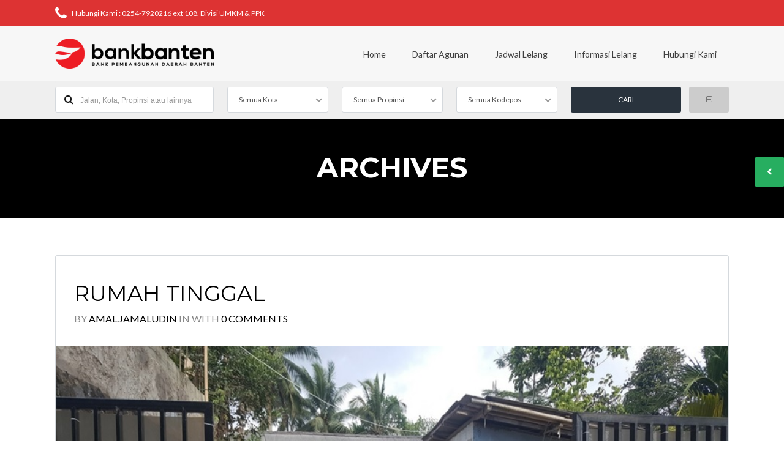

--- FILE ---
content_type: text/html; charset=UTF-8
request_url: https://lelang.bankbanten.co.id/property-type/rumah-tinggal/page/2/
body_size: 16645
content:
<!DOCTYPE html>
<!--[if IE 9 ]><html class="ie ie9" lang="id"><![endif]-->
<!--[if (gte IE 9)|!(IE)]><html lang="id"><![endif]-->
<head>

	<meta charset="UTF-8">
	<meta name="viewport" content="width=device-width, initial-scale=1, maximum-scale=1">

	<title>Rumah Tinggal &#8211; Laman 2 &#8211; Lelang Agunan Bank Banten</title>
<link rel="dns-prefetch" href="//fonts.googleapis.com"><link rel="dns-prefetch" href="//maps.google.com"><meta name='robots' content='max-image-preview:large' />
<link rel='dns-prefetch' href='//maps.google.com' />
<link rel='dns-prefetch' href='//fonts.googleapis.com' />
<link rel='preconnect' href='https://fonts.gstatic.com' crossorigin />
<link rel="alternate" type="application/rss+xml" title="Lelang Agunan Bank Banten &raquo; Feed" href="https://lelang.bankbanten.co.id/feed/" />
<link rel="alternate" type="application/rss+xml" title="Lelang Agunan Bank Banten &raquo; Umpan Komentar" href="https://lelang.bankbanten.co.id/comments/feed/" />
<link rel="alternate" type="application/rss+xml" title="Umpan Lelang Agunan Bank Banten &raquo; Rumah Tinggal Property Type" href="https://lelang.bankbanten.co.id/property-type/rumah-tinggal/feed/" />
<link rel='stylesheet' id='wpfp-css' href='https://lelang.bankbanten.co.id/wp-content/plugins/wp-favorite-posts/wpfp.css' type='text/css' />
<style id='wp-img-auto-sizes-contain-inline-css' type='text/css'>
img:is([sizes=auto i],[sizes^="auto," i]){contain-intrinsic-size:3000px 1500px}
/*# sourceURL=wp-img-auto-sizes-contain-inline-css */
</style>
<style id='wp-emoji-styles-inline-css' type='text/css'>

	img.wp-smiley, img.emoji {
		display: inline !important;
		border: none !important;
		box-shadow: none !important;
		height: 1em !important;
		width: 1em !important;
		margin: 0 0.07em !important;
		vertical-align: -0.1em !important;
		background: none !important;
		padding: 0 !important;
	}
/*# sourceURL=wp-emoji-styles-inline-css */
</style>
<link rel='stylesheet' id='vendor-select2-css' href='https://lelang.bankbanten.co.id/wp-content/plugins/contempo-saved-searches-email-alerts/vendor/select2-4.0.13/css/select2.min.css?ver=4.0.14' type='text/css' media='all' />
<link rel='stylesheet' id='save-search-css' href='https://lelang.bankbanten.co.id/wp-content/plugins/contempo-saved-searches-email-alerts/assets/save-remove-search.css?ver=1.7.1' type='text/css' media='all' />
<link rel='stylesheet' id='packages-css' href='https://lelang.bankbanten.co.id/wp-content/plugins/ct-membership-packages/assets/css/packages.css?ver=6.9' type='text/css' media='all' />
<link rel='stylesheet' id='rs-plugin-settings-css' href='https://lelang.bankbanten.co.id/wp-content/plugins/revslider/public/assets/css/rs6.css?ver=6.4.6' type='text/css' media='all' />
<style id='rs-plugin-settings-inline-css' type='text/css'>
#rs-demo-id {}
/*# sourceURL=rs-plugin-settings-inline-css */
</style>
<link rel='stylesheet' id='wsl-widget-css' href='https://lelang.bankbanten.co.id/wp-content/plugins/wordpress-social-login/assets/css/style.css?ver=6.9' type='text/css' media='all' />
<link rel='stylesheet' id='base-css' href='https://lelang.bankbanten.co.id/wp-content/themes/realestate-7/css/base.css?ver=6.9' type='text/css' media='screen, projection' />
<link rel='stylesheet' id='headingFont-css' href='//fonts.googleapis.com/css?family=Montserrat%3A300%2C400%2C700&#038;ver=1.0.0' type='text/css' media='all' />
<link rel='stylesheet' id='bodyFont-css' href='//fonts.googleapis.com/css?family=Lato%3A300%2C400%2C700&#038;ver=1.0.0' type='text/css' media='all' />
<link rel='stylesheet' id='framework-css' href='https://lelang.bankbanten.co.id/wp-content/themes/realestate-7/css/responsive-gs-12col.css?ver=6.9' type='text/css' media='screen, projection' />
<link rel='stylesheet' id='ie-css' href='https://lelang.bankbanten.co.id/wp-content/themes/realestate-7/css/ie.css?ver=6.9' type='text/css' media='screen, projection' />
<link rel='stylesheet' id='layout-css' href='https://lelang.bankbanten.co.id/wp-content/themes/realestate-7/css/layout.css?ver=6.9' type='text/css' media='screen, projection' />
<link rel='stylesheet' id='ctFlexslider-css' href='https://lelang.bankbanten.co.id/wp-content/themes/realestate-7/css/flexslider.css?ver=6.9' type='text/css' media='screen, projection' />
<link rel='stylesheet' id='ctFlexsliderNav-css' href='https://lelang.bankbanten.co.id/wp-content/themes/realestate-7/css/flexslider-direction-nav.css?ver=6.9' type='text/css' media='screen, projection' />
<link rel='stylesheet' id='fontawesome-css' href='https://lelang.bankbanten.co.id/wp-content/themes/realestate-7/css/font-awesome.min.css?ver=6.9' type='text/css' media='screen, projection' />
<link rel='stylesheet' id='animate-css' href='https://lelang.bankbanten.co.id/wp-content/themes/realestate-7/css/animate.min.css?ver=6.9' type='text/css' media='screen, projection' />
<link rel='stylesheet' id='ctModal-css' href='https://lelang.bankbanten.co.id/wp-content/themes/realestate-7/css/ct-modal-overlay.css?ver=6.9' type='text/css' media='screen, projection' />
<link rel='stylesheet' id='ctSlidePush-css' href='https://lelang.bankbanten.co.id/wp-content/themes/realestate-7/css/ct-sp-menu.css?ver=6.9' type='text/css' media='screen, projection' />
<link rel='stylesheet' id='ctVisualComposer-css' href='https://lelang.bankbanten.co.id/wp-content/themes/realestate-7/css/ct-visual-composer.css?ver=6.9' type='text/css' media='screen, projection' />
<link rel='stylesheet' id='owlCarousel-css' href='https://lelang.bankbanten.co.id/wp-content/themes/realestate-7/css/owl-carousel.css?ver=6.9' type='text/css' media='screen, projection' />
<link rel='stylesheet' id='dropdowns-css' href='https://lelang.bankbanten.co.id/wp-content/themes/realestate-7/css/ct-dropdowns.css?ver=6.9' type='text/css' media='screen, projection' />
<link rel='stylesheet' id='ctNiceSelect-css' href='https://lelang.bankbanten.co.id/wp-content/themes/realestate-7/css/nice-select.css?ver=6.9' type='text/css' media='screen, projection' />
<link rel='stylesheet' id='ct-theme-style-css' href='https://lelang.bankbanten.co.id/wp-content/themes/realestate-7/style.css?ver=1.0' type='text/css' media='screen, projection' />
<link rel='stylesheet' id='ct_social_css-css' href='https://lelang.bankbanten.co.id/wp-content/themes/realestate-7/admin/ct-social/assets/style.css?ver=1.0' type='text/css' media='all' />
<link rel='stylesheet' id='jquery-raty-style-css' href='https://lelang.bankbanten.co.id/wp-content/plugins/comments-ratings/css/jquery.raty.css?ver=1.1.6' type='text/css' media='' />
<link rel='stylesheet' id='ionicons-style-css' href='https://lelang.bankbanten.co.id/wp-content/plugins/ct-compare-listings/assets/dist/css//ionicons.css?ver=6.9' type='text/css' media='all' />
<link rel='stylesheet' id='ra-style-css' href='https://lelang.bankbanten.co.id/wp-content/plugins/ct-compare-listings/assets/dist/css//style.css?ver=6.9' type='text/css' media='all' />
<link rel="preload" as="style" href="https://fonts.googleapis.com/css?family=Lato%7CMontserrat&#038;display=swap&#038;ver=1604592426" /><script src="/cdn-cgi/scripts/7d0fa10a/cloudflare-static/rocket-loader.min.js" data-cf-settings="8f533369d8174f29d0bb4781-|49"></script><link rel="stylesheet" href="https://fonts.googleapis.com/css?family=Lato%7CMontserrat&#038;display=swap&#038;ver=1604592426" media="print" onload="this.media='all'"><noscript><link rel="stylesheet" href="https://fonts.googleapis.com/css?family=Lato%7CMontserrat&#038;display=swap&#038;ver=1604592426" /></noscript><link rel='stylesheet' id='wpdevelop-bts-css' href='https://lelang.bankbanten.co.id/wp-content/plugins/booking/assets/libs/bootstrap-css/css/bootstrap.css?ver=10.5.1' type='text/css' media='all' />
<link rel='stylesheet' id='wpdevelop-bts-theme-css' href='https://lelang.bankbanten.co.id/wp-content/plugins/booking/assets/libs/bootstrap-css/css/bootstrap-theme.css?ver=10.5.1' type='text/css' media='all' />
<link rel='stylesheet' id='wpbc-tippy-popover-css' href='https://lelang.bankbanten.co.id/wp-content/plugins/booking/assets/libs/tippy.js/themes/wpbc-tippy-popover.css?ver=10.5.1' type='text/css' media='all' />
<link rel='stylesheet' id='wpbc-tippy-times-css' href='https://lelang.bankbanten.co.id/wp-content/plugins/booking/assets/libs/tippy.js/themes/wpbc-tippy-times.css?ver=10.5.1' type='text/css' media='all' />
<link rel='stylesheet' id='wpbc-material-design-icons-css' href='https://lelang.bankbanten.co.id/wp-content/plugins/booking/assets/libs/material-design-icons/material-design-icons.css?ver=10.5.1' type='text/css' media='all' />
<link rel='stylesheet' id='wpbc-ui-both-css' href='https://lelang.bankbanten.co.id/wp-content/plugins/booking/css/wpbc_ui_both.css?ver=10.5.1' type='text/css' media='all' />
<link rel='stylesheet' id='wpbc-time_picker-css' href='https://lelang.bankbanten.co.id/wp-content/plugins/booking/css/wpbc_time-selector.css?ver=10.5.1' type='text/css' media='all' />
<link rel='stylesheet' id='wpbc-time_picker-skin-css' href='https://lelang.bankbanten.co.id/wp-content/plugins/booking/css/time_picker_skins/grey.css?ver=10.5.1' type='text/css' media='all' />
<link rel='stylesheet' id='wpbc-client-pages-css' href='https://lelang.bankbanten.co.id/wp-content/plugins/booking/css/client.css?ver=10.5.1' type='text/css' media='all' />
<link rel='stylesheet' id='wpbc-fe-form_fields-css' href='https://lelang.bankbanten.co.id/wp-content/plugins/booking/css/_out/wpbc_fe__form_fields.css?ver=10.5.1' type='text/css' media='all' />
<link rel='stylesheet' id='wpbc-calendar-css' href='https://lelang.bankbanten.co.id/wp-content/plugins/booking/css/calendar.css?ver=10.5.1' type='text/css' media='all' />
<link rel='stylesheet' id='wpbc-calendar-skin-css' href='https://lelang.bankbanten.co.id/wp-content/plugins/booking/css/skins/traditional.css?ver=10.5.1' type='text/css' media='all' />
<link rel='stylesheet' id='wpbc-flex-timeline-css' href='https://lelang.bankbanten.co.id/wp-content/plugins/booking/core/timeline/v2/_out/timeline_v2.1.css?ver=10.5.1' type='text/css' media='all' />
<script type="8f533369d8174f29d0bb4781-text/javascript" src="https://lelang.bankbanten.co.id/wp-includes/js/jquery/jquery.min.js?ver=3.7.1" id="jquery-core-js"></script>
<script type="8f533369d8174f29d0bb4781-text/javascript" src="https://lelang.bankbanten.co.id/wp-includes/js/jquery/jquery-migrate.min.js?ver=3.4.1" id="jquery-migrate-js"></script>
<script type="8f533369d8174f29d0bb4781-text/javascript" src="https://lelang.bankbanten.co.id/wp-content/plugins/ct-membership-packages/stripe.js?ver=6.9" id="stripe-js"></script>
<script type="8f533369d8174f29d0bb4781-text/javascript" src="https://lelang.bankbanten.co.id/wp-content/plugins/ct-real-estate-7-payment-gateways/js/paypal.js?ver=1.0.0" id="cpg-paypal-js"></script>
<script type="8f533369d8174f29d0bb4781-text/javascript" src="https://lelang.bankbanten.co.id/wp-content/plugins/revslider/public/assets/js/rbtools.min.js?ver=6.4.4" id="tp-tools-js"></script>
<script type="8f533369d8174f29d0bb4781-text/javascript" src="https://lelang.bankbanten.co.id/wp-content/plugins/revslider/public/assets/js/rs6.min.js?ver=6.4.6" id="revmin-js"></script>
<script type="8f533369d8174f29d0bb4781-text/javascript" id="advSearch-js-extra">
/* <![CDATA[ */
var searchLabel = {"all_cities":"Semua Kota","all_states":"Semua Propinsi","all_zip_post":"Semua Kodepos"};
//# sourceURL=advSearch-js-extra
/* ]]> */
</script>
<script type="8f533369d8174f29d0bb4781-text/javascript" src="https://lelang.bankbanten.co.id/wp-content/themes/realestate-7/js/ct.advanced.search.js?ver=1.0" id="advSearch-js"></script>
<script type="8f533369d8174f29d0bb4781-text/javascript" src="https://lelang.bankbanten.co.id/wp-content/themes/realestate-7/js/owl.carousel.min.js?ver=1.0" id="owlCarousel-js"></script>
<script type="8f533369d8174f29d0bb4781-text/javascript" src="https://lelang.bankbanten.co.id/wp-content/themes/realestate-7/js/ct.select.js?ver=1.0" id="ctSelect-js"></script>
<script type="8f533369d8174f29d0bb4781-text/javascript" src="https://lelang.bankbanten.co.id/wp-content/themes/realestate-7/js/jquery.nice-select.min.js?ver=1.0" id="ctNiceSelect-js"></script>
<script type="8f533369d8174f29d0bb4781-text/javascript" src="//maps.google.com/maps/api/js?key=AIzaSyDUNBDMogLfIKt3q0ypHByd8VA31zRS8Z0&amp;v=3.35&amp;ver=1.0" id="gmaps-js"></script>
<script type="8f533369d8174f29d0bb4781-text/javascript" id="wpbc_all-js-before">
/* <![CDATA[ */
var wpbc_url_ajax ="https:\/\/lelang.bankbanten.co.id\/wp-admin\/admin-ajax.php";
//# sourceURL=wpbc_all-js-before
/* ]]> */
</script>
<script type="8f533369d8174f29d0bb4781-text/javascript" src="https://lelang.bankbanten.co.id/wp-content/plugins/booking/_dist/all/_out/wpbc_all.js?ver=10.5.1" id="wpbc_all-js"></script>
<script type="8f533369d8174f29d0bb4781-text/javascript" id="wpbc_all-js-after">
/* <![CDATA[ */
 function wpbc_init__head(){ _wpbc.set_other_param( 'locale_active', 'id_ID' ); _wpbc.set_other_param( 'today_arr', [2026,01,20,22,47]  ); _wpbc.set_other_param( 'url_plugin', 'https://lelang.bankbanten.co.id/wp-content/plugins/booking' ); _wpbc.set_other_param( 'this_page_booking_hash', ''  ); _wpbc.set_other_param( 'calendars__on_this_page', [] ); _wpbc.set_other_param( 'calendars__first_day', '1' ); _wpbc.set_other_param( 'calendars__max_monthes_in_calendar', '1y' ); _wpbc.set_other_param( 'availability__unavailable_from_today', '0' ); _wpbc.set_other_param( 'availability__week_days_unavailable', [999] ); _wpbc.set_other_param( 'calendars__days_select_mode', 'multiple' ); _wpbc.set_other_param( 'calendars__fixed__days_num', 0 ); _wpbc.set_other_param( 'calendars__fixed__week_days__start',   [] ); _wpbc.set_other_param( 'calendars__dynamic__days_min', 0 ); _wpbc.set_other_param( 'calendars__dynamic__days_max', 0 ); _wpbc.set_other_param( 'calendars__dynamic__days_specific',    [] ); _wpbc.set_other_param( 'calendars__dynamic__week_days__start', [] ); _wpbc.set_other_param( 'calendars__days_selection__middle_days_opacity', '0.75' ); _wpbc.set_other_param( 'is_enabled_booking_recurrent_time',  true ); _wpbc.set_other_param( 'is_allow_several_months_on_mobile',  false ); _wpbc.set_other_param( 'is_enabled_change_over',  false ); _wpbc.set_other_param( 'update', '10.5.1' ); _wpbc.set_other_param( 'version', 'free' ); _wpbc.set_message( 'message_dates_times_unavailable', "These dates and times in this calendar are already booked or unavailable." ); _wpbc.set_message( 'message_choose_alternative_dates', "Please choose alternative date(s), times, or adjust the number of slots booked." ); _wpbc.set_message( 'message_cannot_save_in_one_resource', "It is not possible to store this sequence of the dates into the one same resource." ); _wpbc.set_message( 'message_check_required', "This field is required" ); _wpbc.set_message( 'message_check_required_for_check_box', "This checkbox must be checked" ); _wpbc.set_message( 'message_check_required_for_radio_box', "At least one option must be selected" ); _wpbc.set_message( 'message_check_email', "Incorrect email address" ); _wpbc.set_message( 'message_check_same_email', "Your emails do not match" ); _wpbc.set_message( 'message_check_no_selected_dates', "Please, select booking date(s) at Calendar." ); _wpbc.set_message( 'message_processing', "Processing" ); _wpbc.set_message( 'message_deleting', "Deleting" ); _wpbc.set_message( 'message_updating', "Updating" ); _wpbc.set_message( 'message_saving', "Saving" ); _wpbc.set_message( 'message_error_check_in_out_time', "Error! Please reset your check-in\/check-out dates above." ); _wpbc.set_message( 'message_error_start_time', "Start Time is invalid. The date or time may be booked, or already in the past! Please choose another date or time." ); _wpbc.set_message( 'message_error_end_time', "End Time is invalid. The date or time may be booked, or already in the past. The End Time may also be earlier that the start time, if only 1 day was selected! Please choose another date or time." ); _wpbc.set_message( 'message_error_range_time', "The time(s) may be booked, or already in the past!" ); _wpbc.set_message( 'message_error_duration_time', "The time(s) may be booked, or already in the past!" ); console.log( '== WPBC VARS 10.5.1 [free] LOADED ==' ); } ( function() { if ( document.readyState === 'loading' ){ document.addEventListener( 'DOMContentLoaded', wpbc_init__head ); } else { wpbc_init__head(); } }() );
//# sourceURL=wpbc_all-js-after
/* ]]> */
</script>
<script type="8f533369d8174f29d0bb4781-text/javascript" src="https://lelang.bankbanten.co.id/wp-content/plugins/booking/assets/libs/popper/popper.js?ver=10.5.1" id="wpbc-popper-js"></script>
<script type="8f533369d8174f29d0bb4781-text/javascript" src="https://lelang.bankbanten.co.id/wp-content/plugins/booking/assets/libs/tippy.js/dist/tippy-bundle.umd.js?ver=10.5.1" id="wpbc-tipcy-js"></script>
<script type="8f533369d8174f29d0bb4781-text/javascript" src="https://lelang.bankbanten.co.id/wp-content/plugins/booking/js/datepick/jquery.datepick.wpbc.9.0.js?ver=10.5.1" id="wpbc-datepick-js"></script>
<script type="8f533369d8174f29d0bb4781-text/javascript" src="https://lelang.bankbanten.co.id/wp-content/plugins/booking/js/datepick/jquery.datepick-id.js?ver=10.5.1" id="wpbc-datepick-localize-js"></script>
<script type="8f533369d8174f29d0bb4781-text/javascript" src="https://lelang.bankbanten.co.id/wp-content/plugins/booking/js/client.js?ver=10.5.1" id="wpbc-main-client-js"></script>
<script type="8f533369d8174f29d0bb4781-text/javascript" src="https://lelang.bankbanten.co.id/wp-content/plugins/booking/includes/_capacity/_out/create_booking.js?ver=10.5.1" id="wpbc_capacity-js"></script>
<script type="8f533369d8174f29d0bb4781-text/javascript" src="https://lelang.bankbanten.co.id/wp-content/plugins/booking/js/wpbc_times.js?ver=10.5.1" id="wpbc-times-js"></script>
<script type="8f533369d8174f29d0bb4781-text/javascript" src="https://lelang.bankbanten.co.id/wp-content/plugins/booking/js/wpbc_time-selector.js?ver=10.5.1" id="wpbc-time-selector-js"></script>
<script type="8f533369d8174f29d0bb4781-text/javascript" src="https://lelang.bankbanten.co.id/wp-content/plugins/booking/core/timeline/v2/_out/timeline_v2.js?ver=10.5.1" id="wpbc-timeline-flex-js"></script>
<script type="8f533369d8174f29d0bb4781-text/javascript" src="https://lelang.bankbanten.co.id/wp-content/plugins/wp-favorite-posts/wpfp.js?ver=6.9" id="wp-favorite-posts-js"></script>
<link rel="https://api.w.org/" href="https://lelang.bankbanten.co.id/wp-json/" /><link rel="EditURI" type="application/rsd+xml" title="RSD" href="https://lelang.bankbanten.co.id/xmlrpc.php?rsd" />
<meta name="generator" content="WordPress 6.9" />
<meta name="generator" content="Redux 4.4.18" />	    
	    <!--[if lt IE 9]>
	    <script src="https://lelang.bankbanten.co.id/wp-content/themes/realestate-7/js/respond.min.js"></script>
	    <![endif]-->
	    
		<script type="8f533369d8174f29d0bb4781-text/javascript"> 
	        jQuery(window).load(function() {

				
								var masthead_anim_to;
				var masthead = jQuery('#header-wrap'),
					masthead_h = masthead.height();
					masthead_anim_to = (jQuery('body').hasClass('admin-bar')) ? '32px' : '0px';
				masthead.waypoint(function(direction) {
						if(direction == 'down') {
							masthead.css('top', '-'+masthead_h+'px').addClass('sticky').animate({'top': masthead_anim_to});
						}
						if(direction == 'up') {
							masthead.removeClass('sticky').css('top', '');
						}
				}, {
					offset: function() { return -jQuery(this).height(); }
				});
				
				
				
				
		        	            // Slider			
	            jQuery('.flexslider').flexslider({
	                animation: "fade",
	                slideDirection: "horizontal",
	                	                slideshow: "true",
	                	                	                slideshowSpeed: 7000,
		            		            	                animationDuration: 600,  
	                	                controlNav: false,
	            	directionNav: true,
	                keyboardNav: true,
	                	                randomize: false,
	                	                pauseOnAction: true,
	                pauseOnHover: false,	 				
	                animationLoop: true,
	                smoothHeight: true,
	            });
	            	        });
	    </script>
	    
	    	    
	    
	    
		<style type="text/css">h1, h2, h3, h4, h5, h6 { font-family: "Montserrat";}body, .slider-wrap, input[type="submit"].btn { font-family: "Lato";}.fa-close:before { content: "\f00d";}.hero-search { background: url() no-repeat center center; background-size: cover; padding-top:15%; padding-bottom:15%;}.search-listings #map-wrap { margin-bottom: 0; background-color: #fff;} span.map-toggle, span.search-toggle { border-bottom-right-radius: 3px;} span.searching { border-bottom-left-radius: 3px;}.form-group { width: 49.0%;}</style><style type="text/css">body {background-color: ;background-image: url();background-repeat: ;background-position: ;background-size: ;background-attachment: ;}#topbar-wrap { background: #dd3333 !important; border-bottom-color:  !important;}#topbar-wrap .container { color: #ffffff !important;}.ct-menu > li > a, .user-frontend li.login-register a { color: #3f3f3f !important;}.ct-menu li.current-menu-item a, .ct-menu li.current_page_parent a { border-top-color: #3f3f3f !important;}.cbp-spmenu { background-color: #ff2323 !important;}.cbp-spmenu a { background-color: #ff2323 !important;}a.btn-outline, .header-style-three .user-frontend.not-logged-in li a.btn-outline { color: #ff2323 !important;}a.btn-outline, .header-style-three .user-frontend.not-logged-in li a.btn-outline { border-color: #ff2323 !important;}span.map-toggle a, span.search-toggle a, .listing-tools li a.btn { background-color: #ff2323 !important;}.featured-listings a.view-all { background-color: #ff2323 !important;}.flex-caption p.price, .grid-listing-info .price, .list-listing-info .price, .single-listings article .price, .infobox .price { background: #ff2323 !important;}.infobox:after { border-top-color: #27ae60;: #ff2323 !important;}.home #map-wrap,
.home .testimonials { margin: 0;}
.testimonials .flexslider { height: 340px !important;}

.page-template-template-demo-home-listings-slider #header-wrap { z-index: 999999; background: none;}
    .page-template-template-demo-home-listings-slider #topbar-wrap,
    .page-template-template-demo-home-listings-slider #header-search-wrap { display: none;}
    .page-template-template-demo-home-listings-slider-content #main-content { position: relative; top: -149px;}

.page-id-2611 #main-content { margin-bottom: -48px !important; background: #000;}

.hero-search h1, .hero-search h2 { text-shadow: 0px 0px 20px #777;}

.page-builder-three { padding: 3% 0 6% 0; background: url('http://contempothemes.com/wp-real-estate-7/images/street-map.png'); background-size: cover; text-align: center;}
    .page-builder-three h3 { margin-bottom: 0; text-transform: uppercase; color: #fff; font-weight: 800;}
        .page-builder-three p.lead { margin-bottom: 3%;}

.page-id-1211 .wpb_button, .wpb_content_element, ul.wpb_thumbnails-fluid>li { margin-bottom: 0;}
.page-id-1211 h4 { color: #fff;}
#compare-list aside { border-top-right-radius: 0; border-bottom-right-radius: 0;}
[data-tooltip]:before { position: absolute; bottom: 120%; left: 115%; margin-bottom: 5px; margin-left: -60px; padding: 7px; width: 60px; -webkit-border-radius: 3px; -moz-border-radius: 3px; border-radius: 3px; background-color: #000; background-color: hsla(0, 0%, 0%, 0.9); color: #fff; content: attr(data-tooltip); text-align: center; font-size: 10px; text-transform: uppercase; line-height: 1.2;}
		[data-tooltip]:after { position: absolute; bottom: 120%; left: 50%; margin-left: -5px; width: 0; border-top: 5px solid #000; border-top: 5px solid hsla(0, 0%, 0%, 0.9); border-right: 5px solid transparent; border-left: 5px solid transparent; content: " ";	  font-size: 0;line-height: 0;}

h2.wpb_video_heading { font-size: 1.35em; text-align: center; border: 1px solid #d5d9dd; border-top-right-radius: 3px; border-top-left-radius: 3px; background: #efefef; margin: 0; padding: 32px 0;}
.wpb_video_widget .wpb_video_wrapper { background: #ccc;}

#page .vc_cta3-style-classic { margin-top: 10%;}

ul.propfeatures.col.span_6 { list-style: none;}
ul.attachments.col.span_4 { list-style: none;}

@media only screen and (max-width: 959px) {
 .testimonials .flexslider { height: 240px !important;}   
}

@media only screen and (max-width: 767px) {
    #wrapper {
	    width: 100%;
        overflow-x: hidden;
    }
    .testimonials .flexslider { height: 174px !important;}
}

@media only screen and (max-width: 479px) {
#advanced_search.header-search select { width: 100% !important;}
.testimonials .flexslider { height: 107px !important;}
}
</style><style type="text/css">.home #map-wrap,
.home .testimonials { margin: 0;}
.testimonials .flexslider { height: 340px !important;}

.page-template-template-demo-home-listings-slider #header-wrap { z-index: 999999; background: none;}
    .page-template-template-demo-home-listings-slider #topbar-wrap,
    .page-template-template-demo-home-listings-slider #header-search-wrap { display: none;}
    .page-template-template-demo-home-listings-slider-content #main-content { position: relative; top: -149px;}

.page-id-2611 #main-content { margin-bottom: -48px !important; background: #000;}

.hero-search h1, .hero-search h2 { text-shadow: 0px 0px 20px #777;}

.page-builder-three { padding: 3% 0 6% 0; background: url('http://contempothemes.com/wp-real-estate-7/images/street-map.png'); background-size: cover; text-align: center;}
    .page-builder-three h3 { margin-bottom: 0; text-transform: uppercase; color: #fff; font-weight: 800;}
        .page-builder-three p.lead { margin-bottom: 3%;}

.page-id-1211 .wpb_button, .wpb_content_element, ul.wpb_thumbnails-fluid>li { margin-bottom: 0;}
.page-id-1211 h4 { color: #fff;}
#compare-list aside { border-top-right-radius: 0; border-bottom-right-radius: 0;}
[data-tooltip]:before { position: absolute; bottom: 120%; left: 115%; margin-bottom: 5px; margin-left: -60px; padding: 7px; width: 60px; -webkit-border-radius: 3px; -moz-border-radius: 3px; border-radius: 3px; background-color: #000; background-color: hsla(0, 0%, 0%, 0.9); color: #fff; content: attr(data-tooltip); text-align: center; font-size: 10px; text-transform: uppercase; line-height: 1.2;}
		[data-tooltip]:after { position: absolute; bottom: 120%; left: 50%; margin-left: -5px; width: 0; border-top: 5px solid #000; border-top: 5px solid hsla(0, 0%, 0%, 0.9); border-right: 5px solid transparent; border-left: 5px solid transparent; content: " ";	  font-size: 0;line-height: 0;}

h2.wpb_video_heading { font-size: 1.35em; text-align: center; border: 1px solid #d5d9dd; border-top-right-radius: 3px; border-top-left-radius: 3px; background: #efefef; margin: 0; padding: 32px 0;}
.wpb_video_widget .wpb_video_wrapper { background: #ccc;}

#page .vc_cta3-style-classic { margin-top: 10%;}

ul.propfeatures.col.span_6 { list-style: none;}
ul.attachments.col.span_4 { list-style: none;}

@media only screen and (max-width: 959px) {
 .testimonials .flexslider { height: 240px !important;}   
}

@media only screen and (max-width: 767px) {
    #wrapper {
	    width: 100%;
        overflow-x: hidden;
    }
    .testimonials .flexslider { height: 174px !important;}
}

@media only screen and (max-width: 479px) {
#advanced_search.header-search select { width: 100% !important;}
.testimonials .flexslider { height: 107px !important;}
}</style>		<script type="8f533369d8174f29d0bb4781-text/javascript">
			var ajax_link='https://lelang.bankbanten.co.id/wp-admin/admin-ajax.php';
		</script>
		<style type="text/css">.recentcomments a{display:inline !important;padding:0 !important;margin:0 !important;}</style><meta name="generator" content="Powered by WPBakery Page Builder - drag and drop page builder for WordPress."/>
<!--[if lte IE 9]><link rel="stylesheet" type="text/css" href="https://lelang.bankbanten.co.id/wp-content/plugins/js_composer/assets/css/vc_lte_ie9.min.css" media="screen"><![endif]--><meta name="generator" content="Powered by Slider Revolution 6.4.6 - responsive, Mobile-Friendly Slider Plugin for WordPress with comfortable drag and drop interface." />
<script type="8f533369d8174f29d0bb4781-text/javascript">function setREVStartSize(e){
			//window.requestAnimationFrame(function() {				 
				window.RSIW = window.RSIW===undefined ? window.innerWidth : window.RSIW;	
				window.RSIH = window.RSIH===undefined ? window.innerHeight : window.RSIH;	
				try {								
					var pw = document.getElementById(e.c).parentNode.offsetWidth,
						newh;
					pw = pw===0 || isNaN(pw) ? window.RSIW : pw;
					e.tabw = e.tabw===undefined ? 0 : parseInt(e.tabw);
					e.thumbw = e.thumbw===undefined ? 0 : parseInt(e.thumbw);
					e.tabh = e.tabh===undefined ? 0 : parseInt(e.tabh);
					e.thumbh = e.thumbh===undefined ? 0 : parseInt(e.thumbh);
					e.tabhide = e.tabhide===undefined ? 0 : parseInt(e.tabhide);
					e.thumbhide = e.thumbhide===undefined ? 0 : parseInt(e.thumbhide);
					e.mh = e.mh===undefined || e.mh=="" || e.mh==="auto" ? 0 : parseInt(e.mh,0);		
					if(e.layout==="fullscreen" || e.l==="fullscreen") 						
						newh = Math.max(e.mh,window.RSIH);					
					else{					
						e.gw = Array.isArray(e.gw) ? e.gw : [e.gw];
						for (var i in e.rl) if (e.gw[i]===undefined || e.gw[i]===0) e.gw[i] = e.gw[i-1];					
						e.gh = e.el===undefined || e.el==="" || (Array.isArray(e.el) && e.el.length==0)? e.gh : e.el;
						e.gh = Array.isArray(e.gh) ? e.gh : [e.gh];
						for (var i in e.rl) if (e.gh[i]===undefined || e.gh[i]===0) e.gh[i] = e.gh[i-1];
											
						var nl = new Array(e.rl.length),
							ix = 0,						
							sl;					
						e.tabw = e.tabhide>=pw ? 0 : e.tabw;
						e.thumbw = e.thumbhide>=pw ? 0 : e.thumbw;
						e.tabh = e.tabhide>=pw ? 0 : e.tabh;
						e.thumbh = e.thumbhide>=pw ? 0 : e.thumbh;					
						for (var i in e.rl) nl[i] = e.rl[i]<window.RSIW ? 0 : e.rl[i];
						sl = nl[0];									
						for (var i in nl) if (sl>nl[i] && nl[i]>0) { sl = nl[i]; ix=i;}															
						var m = pw>(e.gw[ix]+e.tabw+e.thumbw) ? 1 : (pw-(e.tabw+e.thumbw)) / (e.gw[ix]);					
						newh =  (e.gh[ix] * m) + (e.tabh + e.thumbh);
					}				
					if(window.rs_init_css===undefined) window.rs_init_css = document.head.appendChild(document.createElement("style"));					
					document.getElementById(e.c).height = newh+"px";
					window.rs_init_css.innerHTML += "#"+e.c+"_wrapper { height: "+newh+"px }";				
				} catch(e){
					console.log("Failure at Presize of Slider:" + e)
				}					   
			//});
		  };</script>
<style id="ct_options-dynamic-css" title="dynamic-css" class="redux-options-output">body{font-family:Lato;line-height:30px;font-weight:normal;font-style:normal;color:#191919;font-size:16px;}h1,h2,h2,h4,h5,h6{font-family:Montserrat;font-weight:normal;font-style:normal;color:#191919;}h1{line-height:1.25em;color:#191919;font-size:2.875em;}h2{line-height:1.25em;color:#191919;font-size:2.1875em;}h3{line-height:1.25em;color:#191919;font-size:1.75em;}h4{line-height:1.25em;color:#191919;font-size:1.3125em;}h5{line-height:1.25em;color:#191919;font-size:1.0625em;}h6{line-height:1.25em;color:#191919;font-size:0.875em;}#header-wrap{background-color:#f7f7f7;}.cbp-tm-menu > li > a{border-top-color:#f7f7f7;}.show-hide{background-color:#ff2323;}.cbp-spmenu-vertical a{border-bottom-color:#ffffff;}</style><noscript><style type="text/css"> .wpb_animate_when_almost_visible { opacity: 1; }</style></noscript>
	
	    
<style id='global-styles-inline-css' type='text/css'>
:root{--wp--preset--aspect-ratio--square: 1;--wp--preset--aspect-ratio--4-3: 4/3;--wp--preset--aspect-ratio--3-4: 3/4;--wp--preset--aspect-ratio--3-2: 3/2;--wp--preset--aspect-ratio--2-3: 2/3;--wp--preset--aspect-ratio--16-9: 16/9;--wp--preset--aspect-ratio--9-16: 9/16;--wp--preset--color--black: #000000;--wp--preset--color--cyan-bluish-gray: #abb8c3;--wp--preset--color--white: #ffffff;--wp--preset--color--pale-pink: #f78da7;--wp--preset--color--vivid-red: #cf2e2e;--wp--preset--color--luminous-vivid-orange: #ff6900;--wp--preset--color--luminous-vivid-amber: #fcb900;--wp--preset--color--light-green-cyan: #7bdcb5;--wp--preset--color--vivid-green-cyan: #00d084;--wp--preset--color--pale-cyan-blue: #8ed1fc;--wp--preset--color--vivid-cyan-blue: #0693e3;--wp--preset--color--vivid-purple: #9b51e0;--wp--preset--gradient--vivid-cyan-blue-to-vivid-purple: linear-gradient(135deg,rgb(6,147,227) 0%,rgb(155,81,224) 100%);--wp--preset--gradient--light-green-cyan-to-vivid-green-cyan: linear-gradient(135deg,rgb(122,220,180) 0%,rgb(0,208,130) 100%);--wp--preset--gradient--luminous-vivid-amber-to-luminous-vivid-orange: linear-gradient(135deg,rgb(252,185,0) 0%,rgb(255,105,0) 100%);--wp--preset--gradient--luminous-vivid-orange-to-vivid-red: linear-gradient(135deg,rgb(255,105,0) 0%,rgb(207,46,46) 100%);--wp--preset--gradient--very-light-gray-to-cyan-bluish-gray: linear-gradient(135deg,rgb(238,238,238) 0%,rgb(169,184,195) 100%);--wp--preset--gradient--cool-to-warm-spectrum: linear-gradient(135deg,rgb(74,234,220) 0%,rgb(151,120,209) 20%,rgb(207,42,186) 40%,rgb(238,44,130) 60%,rgb(251,105,98) 80%,rgb(254,248,76) 100%);--wp--preset--gradient--blush-light-purple: linear-gradient(135deg,rgb(255,206,236) 0%,rgb(152,150,240) 100%);--wp--preset--gradient--blush-bordeaux: linear-gradient(135deg,rgb(254,205,165) 0%,rgb(254,45,45) 50%,rgb(107,0,62) 100%);--wp--preset--gradient--luminous-dusk: linear-gradient(135deg,rgb(255,203,112) 0%,rgb(199,81,192) 50%,rgb(65,88,208) 100%);--wp--preset--gradient--pale-ocean: linear-gradient(135deg,rgb(255,245,203) 0%,rgb(182,227,212) 50%,rgb(51,167,181) 100%);--wp--preset--gradient--electric-grass: linear-gradient(135deg,rgb(202,248,128) 0%,rgb(113,206,126) 100%);--wp--preset--gradient--midnight: linear-gradient(135deg,rgb(2,3,129) 0%,rgb(40,116,252) 100%);--wp--preset--font-size--small: 13px;--wp--preset--font-size--medium: 20px;--wp--preset--font-size--large: 36px;--wp--preset--font-size--x-large: 42px;--wp--preset--spacing--20: 0.44rem;--wp--preset--spacing--30: 0.67rem;--wp--preset--spacing--40: 1rem;--wp--preset--spacing--50: 1.5rem;--wp--preset--spacing--60: 2.25rem;--wp--preset--spacing--70: 3.38rem;--wp--preset--spacing--80: 5.06rem;--wp--preset--shadow--natural: 6px 6px 9px rgba(0, 0, 0, 0.2);--wp--preset--shadow--deep: 12px 12px 50px rgba(0, 0, 0, 0.4);--wp--preset--shadow--sharp: 6px 6px 0px rgba(0, 0, 0, 0.2);--wp--preset--shadow--outlined: 6px 6px 0px -3px rgb(255, 255, 255), 6px 6px rgb(0, 0, 0);--wp--preset--shadow--crisp: 6px 6px 0px rgb(0, 0, 0);}:where(.is-layout-flex){gap: 0.5em;}:where(.is-layout-grid){gap: 0.5em;}body .is-layout-flex{display: flex;}.is-layout-flex{flex-wrap: wrap;align-items: center;}.is-layout-flex > :is(*, div){margin: 0;}body .is-layout-grid{display: grid;}.is-layout-grid > :is(*, div){margin: 0;}:where(.wp-block-columns.is-layout-flex){gap: 2em;}:where(.wp-block-columns.is-layout-grid){gap: 2em;}:where(.wp-block-post-template.is-layout-flex){gap: 1.25em;}:where(.wp-block-post-template.is-layout-grid){gap: 1.25em;}.has-black-color{color: var(--wp--preset--color--black) !important;}.has-cyan-bluish-gray-color{color: var(--wp--preset--color--cyan-bluish-gray) !important;}.has-white-color{color: var(--wp--preset--color--white) !important;}.has-pale-pink-color{color: var(--wp--preset--color--pale-pink) !important;}.has-vivid-red-color{color: var(--wp--preset--color--vivid-red) !important;}.has-luminous-vivid-orange-color{color: var(--wp--preset--color--luminous-vivid-orange) !important;}.has-luminous-vivid-amber-color{color: var(--wp--preset--color--luminous-vivid-amber) !important;}.has-light-green-cyan-color{color: var(--wp--preset--color--light-green-cyan) !important;}.has-vivid-green-cyan-color{color: var(--wp--preset--color--vivid-green-cyan) !important;}.has-pale-cyan-blue-color{color: var(--wp--preset--color--pale-cyan-blue) !important;}.has-vivid-cyan-blue-color{color: var(--wp--preset--color--vivid-cyan-blue) !important;}.has-vivid-purple-color{color: var(--wp--preset--color--vivid-purple) !important;}.has-black-background-color{background-color: var(--wp--preset--color--black) !important;}.has-cyan-bluish-gray-background-color{background-color: var(--wp--preset--color--cyan-bluish-gray) !important;}.has-white-background-color{background-color: var(--wp--preset--color--white) !important;}.has-pale-pink-background-color{background-color: var(--wp--preset--color--pale-pink) !important;}.has-vivid-red-background-color{background-color: var(--wp--preset--color--vivid-red) !important;}.has-luminous-vivid-orange-background-color{background-color: var(--wp--preset--color--luminous-vivid-orange) !important;}.has-luminous-vivid-amber-background-color{background-color: var(--wp--preset--color--luminous-vivid-amber) !important;}.has-light-green-cyan-background-color{background-color: var(--wp--preset--color--light-green-cyan) !important;}.has-vivid-green-cyan-background-color{background-color: var(--wp--preset--color--vivid-green-cyan) !important;}.has-pale-cyan-blue-background-color{background-color: var(--wp--preset--color--pale-cyan-blue) !important;}.has-vivid-cyan-blue-background-color{background-color: var(--wp--preset--color--vivid-cyan-blue) !important;}.has-vivid-purple-background-color{background-color: var(--wp--preset--color--vivid-purple) !important;}.has-black-border-color{border-color: var(--wp--preset--color--black) !important;}.has-cyan-bluish-gray-border-color{border-color: var(--wp--preset--color--cyan-bluish-gray) !important;}.has-white-border-color{border-color: var(--wp--preset--color--white) !important;}.has-pale-pink-border-color{border-color: var(--wp--preset--color--pale-pink) !important;}.has-vivid-red-border-color{border-color: var(--wp--preset--color--vivid-red) !important;}.has-luminous-vivid-orange-border-color{border-color: var(--wp--preset--color--luminous-vivid-orange) !important;}.has-luminous-vivid-amber-border-color{border-color: var(--wp--preset--color--luminous-vivid-amber) !important;}.has-light-green-cyan-border-color{border-color: var(--wp--preset--color--light-green-cyan) !important;}.has-vivid-green-cyan-border-color{border-color: var(--wp--preset--color--vivid-green-cyan) !important;}.has-pale-cyan-blue-border-color{border-color: var(--wp--preset--color--pale-cyan-blue) !important;}.has-vivid-cyan-blue-border-color{border-color: var(--wp--preset--color--vivid-cyan-blue) !important;}.has-vivid-purple-border-color{border-color: var(--wp--preset--color--vivid-purple) !important;}.has-vivid-cyan-blue-to-vivid-purple-gradient-background{background: var(--wp--preset--gradient--vivid-cyan-blue-to-vivid-purple) !important;}.has-light-green-cyan-to-vivid-green-cyan-gradient-background{background: var(--wp--preset--gradient--light-green-cyan-to-vivid-green-cyan) !important;}.has-luminous-vivid-amber-to-luminous-vivid-orange-gradient-background{background: var(--wp--preset--gradient--luminous-vivid-amber-to-luminous-vivid-orange) !important;}.has-luminous-vivid-orange-to-vivid-red-gradient-background{background: var(--wp--preset--gradient--luminous-vivid-orange-to-vivid-red) !important;}.has-very-light-gray-to-cyan-bluish-gray-gradient-background{background: var(--wp--preset--gradient--very-light-gray-to-cyan-bluish-gray) !important;}.has-cool-to-warm-spectrum-gradient-background{background: var(--wp--preset--gradient--cool-to-warm-spectrum) !important;}.has-blush-light-purple-gradient-background{background: var(--wp--preset--gradient--blush-light-purple) !important;}.has-blush-bordeaux-gradient-background{background: var(--wp--preset--gradient--blush-bordeaux) !important;}.has-luminous-dusk-gradient-background{background: var(--wp--preset--gradient--luminous-dusk) !important;}.has-pale-ocean-gradient-background{background: var(--wp--preset--gradient--pale-ocean) !important;}.has-electric-grass-gradient-background{background: var(--wp--preset--gradient--electric-grass) !important;}.has-midnight-gradient-background{background: var(--wp--preset--gradient--midnight) !important;}.has-small-font-size{font-size: var(--wp--preset--font-size--small) !important;}.has-medium-font-size{font-size: var(--wp--preset--font-size--medium) !important;}.has-large-font-size{font-size: var(--wp--preset--font-size--large) !important;}.has-x-large-font-size{font-size: var(--wp--preset--font-size--x-large) !important;}
/*# sourceURL=global-styles-inline-css */
</style>
</head>

<body id="archive" class="archive paged tax-property_type term-rumah-tinggal term-894 paged-2 wp-theme-realestate-7 cbp-spmenu-push wpb-js-composer js-comp-ver-5.6 vc_responsive">



	    
    <!-- Wrapper -->
    <div id="wrapper"  >
    
        <div id="masthead-anchor"></div>

        <!-- Login/Register Modal -->
                <!-- //Login/Register Modal -->

                
        	        <!-- Top Bar -->
	        <div id="topbar-wrap" class="muted">
	            <div class="container">

		            	                
	                	                <div class="contact-phone left">
						<i class="fa fa-phone"></i>Hubungi Kami : 0254-7920216 ext 108. Divisi UMKM & PPK                    </div>
                    
                    	                
	                <div class="top-links right">
	                    	                    	                    	                   
	                    
	                </div>
	                    <div class="clear"></div>
	                    
	            </div>
	        </div>
	        <!-- //Top Bar -->
	    
	    
        
    		
		        <!-- Header -->
		        <div id="header-wrap" >
		            <div class="container">
		                <header id="masthead" class="layout-left">
		                				                
				                <!-- Logo -->
			                    <div class="logo-wrap col span_3 first">        
			                        			                            
			                            			                                <a href="https://lelang.bankbanten.co.id"><img class="logo left" src="https://lelang.bankbanten.co.id/wp-content/uploads/2018/12/Bank-Banten-Logo.png" srcset="https://lelang.bankbanten.co.id/wp-content/uploads/2018/12/Bank-Banten-Logo.png 2x" alt="Lelang Agunan Bank Banten" /></a>
			                            			                            
			                        			                    </div>
			                    <!-- //Logo -->

			                    <!-- Nav -->
			                    <div class="col span_9">
											<nav class="right">
	    	<ul id="ct-menu" class="ct-menu"><li id='menu-item-32'  class="menu-item menu-item-type-custom menu-item-object-custom menu-item-home" data-depth='0' data-column-size='0'><a  href="https://lelang.bankbanten.co.id">Home</a> </li>
<li id='menu-item-28'  class="menu-item menu-item-type-post_type menu-item-object-page" data-depth='0' data-column-size='0'><a  href="https://lelang.bankbanten.co.id/daftar-agunan/">Daftar Agunan</a> </li>
<li id='menu-item-29'  class="menu-item menu-item-type-post_type menu-item-object-page" data-depth='0' data-column-size='0'><a  href="https://lelang.bankbanten.co.id/daftar-agunan/jadwal-lelang/">Jadwal Lelang</a> </li>
<li id='menu-item-31'  class="menu-item menu-item-type-post_type menu-item-object-page" data-depth='0' data-column-size='0'><a  href="https://lelang.bankbanten.co.id/informasi-lelang/">Informasi Lelang</a> </li>
<li id='menu-item-30'  class="menu-item menu-item-type-post_type menu-item-object-page" data-depth='0' data-column-size='0'><a  href="https://lelang.bankbanten.co.id/hubungi-kami/">Hubungi Kami</a> </li>
</ul>	    </nav>
				                    </div>
			                    <!-- //Nav -->		               

		                    
	                    <!-- Mobile Header -->
	                    		        
	    <div id="cbp-spmenu" class="cbp-spmenu cbp-spmenu-vertical cbp-spmenu-right">

	    	
		        <div class="menu-menu-utama-container"><ul id="menu-menu-utama" class="menu"><li id="menu-item-32" class="menu-item menu-item-type-custom menu-item-object-custom menu-item-home menu-item-32"><a href="https://lelang.bankbanten.co.id">Home</a></li>
<li id="menu-item-28" class="menu-item menu-item-type-post_type menu-item-object-page menu-item-28"><a href="https://lelang.bankbanten.co.id/daftar-agunan/">Daftar Agunan</a></li>
<li id="menu-item-29" class="menu-item menu-item-type-post_type menu-item-object-page menu-item-29"><a href="https://lelang.bankbanten.co.id/daftar-agunan/jadwal-lelang/">Jadwal Lelang</a></li>
<li id="menu-item-31" class="menu-item menu-item-type-post_type menu-item-object-page menu-item-31"><a href="https://lelang.bankbanten.co.id/informasi-lelang/">Informasi Lelang</a></li>
<li id="menu-item-30" class="menu-item menu-item-type-post_type menu-item-object-page menu-item-30"><a href="https://lelang.bankbanten.co.id/hubungi-kami/">Hubungi Kami</a></li>
</ul></div>	        
	        	    
	    </div>

		                    <!-- //Mobile Header -->
	                    
	                        <div class="clear"></div>

	                </header>
	            </div>
	        </div>
	        <!-- //Header -->

	    
	    
                
        	
<!-- Header Search -->
<div id="header-search-wrap">
	<div class="container">
        <form id="advanced_search" class="col span_12 first header-search" name="search-listings" action="https://lelang.bankbanten.co.id">
        				            <div id="suggested-search" class="col span_3">
			            	<div id="keyword-wrap">					
			            		<i class="fa fa-search"></i>
				                <label for="ct_keyword">Kata kunci</label>
				                <input type="text" id="ct_keyword" class="number header_keyword_search" name="ct_keyword" size="8" placeholder="Jalan, Kota, Propinsi atau lainnya" />
			                </div>
							<div class="listing-search" style="display: none"><i class="fa fa-spinner fa-spin fa-fw"></i>Mencari…</div>
							<div id="suggestion-box" style="display: none;"></div>
			            </div>
			        					<div id="city_code" class="col span_2">
						<label for="ct_city">Kota</label>
								<select id="ct_city" name="ct_city">
			<option value="0">Semua Kota</option>
															<option value="bandar-lampung-selatan">Bandar Lampung Selatan</option>
															<option value="bekasi">Bekasi</option>
															<option value="bogor">Bogor</option>
															<option value="deli-serdang">DELI SERDANG</option>
															<option value="jakarta-barat">Jakarta Barat</option>
															<option value="jakarta-selatan">Jakarta Selatan</option>
															<option value="karawang">Karawang</option>
															<option value="magelang">Magelang</option>
															<option value="tangerang">Tangerang</option>
															<option value="tangerang-kota">Tangerang Kota</option>
															<option value="tangerang-selatan">Tangerang Selatan</option>
															<option value="tasikmalaya">Tasikmalaya</option>
					</select>
								<div class="my_old_city" style=" display: none;"></div>
						
					</div>
			        			            <div id="state_code" class="col span_2">
									<select id="ct_state" name="ct_state">
			<option value="0">Semua Propinsi</option>
															<option value="banten">Banten</option>
															<option value="jakarta">Jakarta</option>
															<option value="jawa-barat">Jawa Barat</option>
															<option value="jawa-tengah">Jawa tengah</option>
															<option value="lampung">Lampung</option>
															<option value="sumatera-utara">Sumatera Utara</option>
					</select>
									<div class="my_old_state" style=" display: none;"></div>
							
			            </div>
			        			            <div id="zip_code" class="col span_2 ">
									<select id="ct_zipcode" name="ct_zipcode">
			<option value="0">Semua Kodepos</option>
															<option value="946">-</option>
															<option value="15131">15131</option>
					</select>
									<div class="my_old_data" style=" display: none;"></div>
			            </div>
			        
			    
			    <input type="hidden" name="search-listings" value="true" />

	            <div class="col span_3">
		            <input id="submit" class="btn left" type="submit" value="Cari" />
		            <span id="more-search-options-toggle" class="btn right"><i class="fa fa-plus-square-o"></i></span>
	            </div>

		            <div class="clear"></div>

			
	        <div id="more-search-options">

		        				            <div class="col span_3">
				                <label for="ct_beds">Kamar Tidur</label>
										<select id="ct_beds" name="ct_beds">
			<option value="0">Kamar Tidur</option>
															<option value="897">-</option>
															<option value="2">2</option>
															<option value="3">3</option>
															<option value="3-kamar-tidur">3 Kamar Tidur</option>
															<option value="5">5</option>
															<option value="8">8</option>
					</select>
						            </div>
				        				            <div class="col span_3">
				                <label for="ct_baths">Kamar Mandi</label>
										<select id="ct_baths" name="ct_baths">
			<option value="0">Kamar Mandi</option>
															<option value="898">-</option>
															<option value="1">1</option>
															<option value="2">2</option>
															<option value="2-kamar-mandi">2 Kamar Mandi</option>
															<option value="3">3</option>
					</select>
						            </div>
				        				            <div class="col span_3">
				                <label for="ct_type">Tipe</label>
				                		<select id="ct_property_type" name="ct_property_type">
			<option value="0">Semua tipe properti</option>
															<option value="ruko">Ruko</option>
															<option value="rumah">Rumah</option>
															<option value="rumah-tinggal">Rumah Tinggal</option>
															<option value="tanah">Tanah</option>
															<option value="tempat-usaha">Tempat usaha</option>
					</select>
						            </div>
			            				            <div class="col span_3">
				                <label for="ct_status">Status</label>
										<select id="ct_ct_status" name="ct_ct_status">
			<option value="0">Semua Status</option>
															<option value="dijual">Dijual</option>
															<option value="jual-sukarela">JUAL SUKARELA</option>
															<option value="sold-out">Sold Out</option>
															<option value="terjual">Terjual</option>
					</select>
						            </div>
				        			            <div class="col span_3">
			                <label for="ct_sqft_from"> m² From</label>
			                <input type="text" id="ct_sqft_from" class="number" name="ct_sqft_from" size="8" placeholder="dari luas - m²"  />
			            </div>
			        			            <div class="col span_3">
			                <label for="ct_sqft_to"> m² To</label>
			                <input type="text" id="ct_sqft_to" class="number" name="ct_sqft_to" size="8" placeholder="ke luas - m²"  />
			            </div>
			        			            <div class="col span_3">
			                <label for="ct_price_from">dari harga (Rp )</label>
			                <input type="text" id="ct_price_from" class="number" name="ct_price_from" size="8" placeholder="dari harga (Rp )"  />
			            </div>
			        			            <div class="col span_3">
			                <label for="ct_price_to">ke harga (Rp )</label>
			                <input type="text" id="ct_price_to" class="number" name="ct_price_to" size="8" placeholder="ke harga (Rp )"  />
			            </div>
			        
			         <div class="clear"></div>

	        </div>
        </form>
	        <div class="clear"></div>
    </div>
</div>
<!-- //Header Search -->

<script type="8f533369d8174f29d0bb4781-text/javascript">
jQuery(".header_keyword_search").keyup(function($){
	var keyword_value = jQuery(this).val();
	
	var data = {
		action: 'street_keyword_search',
		keyword_value: keyword_value
	};

	jQuery(".listing-search").show();

	jQuery.ajax({
		type: "POST",
		url: "https://lelang.bankbanten.co.id/wp-admin/admin-ajax.php",		
		data: data,	
		success: function(data){
			console.log(data);
			jQuery(".listing-search").hide();
			jQuery("#suggestion-box").show();
			jQuery("#suggestion-box").html(data);
		}
	}); 
});

jQuery(document).on("click",'.listing_media',function(){	
	var list_title = jQuery(this).attr('att_id');
	jQuery(".header_keyword_search").val(list_title);
	jQuery("#suggesstion-box").hide();
	
});
</script>
        
        
        	<div class="clear"></div>

                <!-- Compare -->
        <div id="compare-panel">
	        <div id="compare-list">
	        <button id="compare-panel-btn"><i class="fa fa-chevron-left"></i></button>
	            <aside id="alike_widget-1" class="widget widget_alike_widget"><h5>Compare</h5><script type="text/html" class="alike-list">
  <% if( _.isObject(items) ){ %>
  
    <% _.each(items, function(item,key,list){ %>
      <div class="alike-widget-partials clearfix">
        <a href="<%= item.postLink %>" class="alike-widget-image">
          <img src="<%= item.postThumb %>" >
        </a>
        
        <h3 class="alike-widget-title<%= (item.postTitle.length < 14) ? ' alike-title-middle' : '' %>">
          <a href="<%= item.postLink %>">
            <%= item.postTitle %>
          </a>
        </h3>
        <div class="alike-widget-close">
          <a href="#" class="alike-widget-remove" data-post-id="<%= item.postId %>">X</a>
        </div>
      </div>

    <% }) %>

  <%  } %>
  <% if( _.isEmpty(items) ){ %>
    <div class="alike-widget-partials clearfix"><p class="nomatches marB0">No Items Selected.</p></div>
  <%  } %>
</script>
<div class="alike-widget-wrapper">
  <div class="alike-widget"></div>
  
  <div class="alike-widget-btn-wrap">
    <a class="alike-button-compare alike-btn-compare" data-page-url="https://lelang.bankbanten.co.id/compare/" href="">Compare</a>  
    <a class="alike-button-clear alike-btn-clear alike-right" href="">Clear</a>
  </div>
</div>

</aside>	        </div>
        </div>
        <!-- //Compare -->
        
        
                <!-- Main Content -->
        <section id="main-content" >
	<!-- Archive Header Image -->
	
	
		<!-- Archive Header -->
	<div id="archive-header">
		<div class="dark-overlay">
			<div class="container">
				<h1 class="marT0 marB5">Archives</h1>
							</div>
		</div>
	</div>
	<!-- //Archive Header -->
	
	
	<!-- Main Content Container -->
	<div class="container archive marT60 padB60">

		<!-- Posts Loop -->
		<div class="col span_12 first">
			<!-- Archive Inner -->
			<div class="archive-inner">
			
			
				        
<!-- Article -->
<article id="post-3903" class="post row post-3903 listings type-listings status-publish has-post-thumbnail hentry property_type-rumah-tinggal beds-3-kamar-tidur baths-2-kamar-mandi ct_status-dijual city-tasikmalaya state-jawa-barat country-indonesia community-lingkungan-pemukiman">

	
	<!-- Post Header -->
	<header>
		        <div class="left entry-title">
            <h2 class="marT0 marB5"><a href="https://lelang.bankbanten.co.id/listings/rumah-tinggal-3/">Rumah Tinggal</a></h2>
            <p class="marB0">
				<span class="meta">
					By <a href="https://lelang.bankbanten.co.id/author/amal-jamaludin/" title="Pos-pos oleh amal.jamaludin" rel="author">amal.jamaludin</a> in <a href="https://lelang.bankbanten.co.id/?cat="></a> with <a href="https://lelang.bankbanten.co.id/listings/rumah-tinggal-3/#respond">0 Comments</a>
				</span>
			</p>
		</div>
			<div class="clear"></div>
    </header>
    <!-- //Post Header -->

    
    <div class="post-thumb col span_12 first"><div class="flexslider"><ul class="slides">	       		<li data-thumb="https://lelang.bankbanten.co.id/wp-content/uploads/2019/03/tampak-depak-utama-00614.jpg">
		       		<a href="https://lelang.bankbanten.co.id/wp-content/uploads/2019/03/tampak-depak-utama-00614.jpg" class="gallery-item">
		                <img width="911" height="602" src="https://lelang.bankbanten.co.id/wp-content/uploads/2019/03/tampak-depak-utama-00614.jpg" class="attachment-listings-slider-image size-listings-slider-image" alt="" decoding="async" fetchpriority="high" srcset="https://lelang.bankbanten.co.id/wp-content/uploads/2019/03/tampak-depak-utama-00614.jpg 911w, https://lelang.bankbanten.co.id/wp-content/uploads/2019/03/tampak-depak-utama-00614-818x540.jpg 818w" sizes="(max-width: 911px) 100vw, 911px" />	                </a>
				</li>
				       		<li data-thumb="https://lelang.bankbanten.co.id/wp-content/uploads/2019/03/tampak-depak-utama-00614-1.jpg">
		       		<a href="https://lelang.bankbanten.co.id/wp-content/uploads/2019/03/tampak-depak-utama-00614-1.jpg" class="gallery-item">
		                <img width="911" height="602" src="https://lelang.bankbanten.co.id/wp-content/uploads/2019/03/tampak-depak-utama-00614-1.jpg" class="attachment-listings-slider-image size-listings-slider-image" alt="" decoding="async" srcset="https://lelang.bankbanten.co.id/wp-content/uploads/2019/03/tampak-depak-utama-00614-1.jpg 911w, https://lelang.bankbanten.co.id/wp-content/uploads/2019/03/tampak-depak-utama-00614-1-818x540.jpg 818w" sizes="(max-width: 911px) 100vw, 911px" />	                </a>
				</li>
				       		<li data-thumb="https://lelang.bankbanten.co.id/wp-content/uploads/2019/03/tampak-samping-kanan-00614.jpg">
		       		<a href="https://lelang.bankbanten.co.id/wp-content/uploads/2019/03/tampak-samping-kanan-00614.jpg" class="gallery-item">
		                <img width="1071" height="613" src="https://lelang.bankbanten.co.id/wp-content/uploads/2019/03/tampak-samping-kanan-00614.jpg" class="attachment-listings-slider-image size-listings-slider-image" alt="" decoding="async" />	                </a>
				</li>
				       		<li data-thumb="https://lelang.bankbanten.co.id/wp-content/uploads/2019/03/tampak-samping-kiri.jpg">
		       		<a href="https://lelang.bankbanten.co.id/wp-content/uploads/2019/03/tampak-samping-kiri.jpg" class="gallery-item">
		                <img width="1047" height="592" src="https://lelang.bankbanten.co.id/wp-content/uploads/2019/03/tampak-samping-kiri.jpg" class="attachment-listings-slider-image size-listings-slider-image" alt="" decoding="async" loading="lazy" />	                </a>
				</li>
				       		<li data-thumb="https://lelang.bankbanten.co.id/wp-content/uploads/2019/03/tampak-muka-2.jpg">
		       		<a href="https://lelang.bankbanten.co.id/wp-content/uploads/2019/03/tampak-muka-2.jpg" class="gallery-item">
		                <img width="1200" height="600" src="https://lelang.bankbanten.co.id/wp-content/uploads/2019/03/tampak-muka-2-1200x600.jpg" class="attachment-listings-slider-image size-listings-slider-image" alt="" decoding="async" loading="lazy" />	                </a>
				</li>
			</ul></div></div>
	
    <!-- Post Excerpt -->
    <div class="excerpt marT20 col span_12 first">
        <p>Dijual SHM No.00614 Luas Tanah 400 m2 Objek Bidang Lelang : Rumah Tinggal Alamat :Blok Rancabogo, Rt.2, Rw.13, Kel.Gununggede, Kec.Kawalu, Kota.Tasikmalaya Kondsi bangunan terawat</p>

		    <div class="clear"></div>

	    <!-- Read More -->
	    <p class="marT30 marB0">
	    	<a class="btn"  href="https://lelang.bankbanten.co.id/listings/rumah-tinggal-3/">Read More</a>
		</p>
		<!-- //Read More -->
    </div>
    <!-- //Post Excerpt -->

    
</article>
<!-- //Article -->        				
			
				        
<!-- Article -->
<article id="post-3896" class="post row post-3896 listings type-listings status-publish has-post-thumbnail hentry property_type-rumah-tinggal beds-79 baths-43 ct_status-dijual city-tasikmalaya state-jawa-barat country-indonesia community-pemukiman">

	
	<!-- Post Header -->
	<header>
		        <div class="left entry-title">
            <h2 class="marT0 marB5"><a href="https://lelang.bankbanten.co.id/listings/rumah-tinggal_tasikmalaya_0000103/">Rumah Tinggal_0000102</a></h2>
            <p class="marB0">
				<span class="meta">
					By <a href="https://lelang.bankbanten.co.id/author/amal-jamaludin/" title="Pos-pos oleh amal.jamaludin" rel="author">amal.jamaludin</a> in <a href="https://lelang.bankbanten.co.id/?cat="></a> with <a href="https://lelang.bankbanten.co.id/listings/rumah-tinggal_tasikmalaya_0000103/#respond">0 Comments</a>
				</span>
			</p>
		</div>
			<div class="clear"></div>
    </header>
    <!-- //Post Header -->

    
    <div class="post-thumb col span_12 first"><div class="flexslider"><ul class="slides">	       		<li data-thumb="https://lelang.bankbanten.co.id/wp-content/uploads/2019/03/tampak-depan-00893.jpg">
		       		<a href="https://lelang.bankbanten.co.id/wp-content/uploads/2019/03/tampak-depan-00893.jpg" class="gallery-item">
		                <img width="951" height="593" src="https://lelang.bankbanten.co.id/wp-content/uploads/2019/03/tampak-depan-00893.jpg" class="attachment-listings-slider-image size-listings-slider-image" alt="" decoding="async" loading="lazy" />	                </a>
				</li>
				       		<li data-thumb="https://lelang.bankbanten.co.id/wp-content/uploads/2019/03/tampak-depan-00893-1.jpg">
		       		<a href="https://lelang.bankbanten.co.id/wp-content/uploads/2019/03/tampak-depan-00893-1.jpg" class="gallery-item">
		                <img width="951" height="593" src="https://lelang.bankbanten.co.id/wp-content/uploads/2019/03/tampak-depan-00893-1.jpg" class="attachment-listings-slider-image size-listings-slider-image" alt="" decoding="async" loading="lazy" />	                </a>
				</li>
				       		<li data-thumb="https://lelang.bankbanten.co.id/wp-content/uploads/2019/03/tampak-rmh-00893.jpg">
		       		<a href="https://lelang.bankbanten.co.id/wp-content/uploads/2019/03/tampak-rmh-00893.jpg" class="gallery-item">
		                <img width="976" height="608" src="https://lelang.bankbanten.co.id/wp-content/uploads/2019/03/tampak-rmh-00893.jpg" class="attachment-listings-slider-image size-listings-slider-image" alt="" decoding="async" loading="lazy" />	                </a>
				</li>
				       		<li data-thumb="https://lelang.bankbanten.co.id/wp-content/uploads/2019/03/20181023_121245-Copy_new.jpg">
		       		<a href="https://lelang.bankbanten.co.id/wp-content/uploads/2019/03/20181023_121245-Copy_new.jpg" class="gallery-item">
		                <img width="996" height="1000" src="https://lelang.bankbanten.co.id/wp-content/uploads/2019/03/20181023_121245-Copy_new-996x1000.jpg" class="attachment-listings-slider-image size-listings-slider-image" alt="" decoding="async" loading="lazy" srcset="https://lelang.bankbanten.co.id/wp-content/uploads/2019/03/20181023_121245-Copy_new-996x1000.jpg 996w, https://lelang.bankbanten.co.id/wp-content/uploads/2019/03/20181023_121245-Copy_new-150x150.jpg 150w" sizes="auto, (max-width: 996px) 100vw, 996px" />	                </a>
				</li>
				       		<li data-thumb="https://lelang.bankbanten.co.id/wp-content/uploads/2019/03/20181023_121655-Copy_new.jpg">
		       		<a href="https://lelang.bankbanten.co.id/wp-content/uploads/2019/03/20181023_121655-Copy_new.jpg" class="gallery-item">
		                <img width="996" height="1000" src="https://lelang.bankbanten.co.id/wp-content/uploads/2019/03/20181023_121655-Copy_new-996x1000.jpg" class="attachment-listings-slider-image size-listings-slider-image" alt="" decoding="async" loading="lazy" srcset="https://lelang.bankbanten.co.id/wp-content/uploads/2019/03/20181023_121655-Copy_new-996x1000.jpg 996w, https://lelang.bankbanten.co.id/wp-content/uploads/2019/03/20181023_121655-Copy_new-150x150.jpg 150w" sizes="auto, (max-width: 996px) 100vw, 996px" />	                </a>
				</li>
			</ul></div></div>
	
    <!-- Post Excerpt -->
    <div class="excerpt marT20 col span_12 first">
        <p>Dijual SHM No. 00893 Luas Tanah 210 m2 Objek Bidang Lelang : Rumah Tinggal Alamat : Blok Babakan Cipeundeuy Keluarahan Tanjung Kecamatan Cibeuti Tasikmalaya Kondisi Bangunan terawat</p>

		    <div class="clear"></div>

	    <!-- Read More -->
	    <p class="marT30 marB0">
	    	<a class="btn"  href="https://lelang.bankbanten.co.id/listings/rumah-tinggal_tasikmalaya_0000103/">Read More</a>
		</p>
		<!-- //Read More -->
    </div>
    <!-- //Post Excerpt -->

    
</article>
<!-- //Article -->        				
			
				        
<!-- Article -->
<article id="post-3864" class="post row post-3864 listings type-listings status-publish has-post-thumbnail hentry property_type-rumah-tinggal beds-79 baths-43 ct_status-dijual city-tangerang state-banten zipcode-925 country-indonesia community-komplek-perumahan additional_features-bangunanterawat additional_features-lokasi-dekat-rumah-sakit-sari-asih-sangiang-jarak-tempuh-1km additional_features-lokasi-dekat-super-market-giant-jarak-tempuh-2-km">

	
	<!-- Post Header -->
	<header>
		        <div class="left entry-title">
            <h2 class="marT0 marB5"><a href="https://lelang.bankbanten.co.id/listings/rumah-tinggal/">Rumah Tinggal_0000100</a></h2>
            <p class="marB0">
				<span class="meta">
					By <a href="https://lelang.bankbanten.co.id/author/amal-jamaludin/" title="Pos-pos oleh amal.jamaludin" rel="author">amal.jamaludin</a> in <a href="https://lelang.bankbanten.co.id/?cat="></a> with <a href="https://lelang.bankbanten.co.id/listings/rumah-tinggal/#respond">0 Comments</a>
				</span>
			</p>
		</div>
			<div class="clear"></div>
    </header>
    <!-- //Post Header -->

    
    <div class="post-thumb col span_12 first"><div class="flexslider"><ul class="slides">	       		<li data-thumb="https://lelang.bankbanten.co.id/wp-content/uploads/2019/03/Tampak-Depan.jpg">
		       		<a href="https://lelang.bankbanten.co.id/wp-content/uploads/2019/03/Tampak-Depan.jpg" class="gallery-item">
		                <img width="1104" height="691" src="https://lelang.bankbanten.co.id/wp-content/uploads/2019/03/Tampak-Depan.jpg" class="attachment-listings-slider-image size-listings-slider-image" alt="" decoding="async" loading="lazy" />	                </a>
				</li>
				       		<li data-thumb="https://lelang.bankbanten.co.id/wp-content/uploads/2019/03/tampak-akses-jalan.jpg">
		       		<a href="https://lelang.bankbanten.co.id/wp-content/uploads/2019/03/tampak-akses-jalan.jpg" class="gallery-item">
		                <img width="1094" height="698" src="https://lelang.bankbanten.co.id/wp-content/uploads/2019/03/tampak-akses-jalan.jpg" class="attachment-listings-slider-image size-listings-slider-image" alt="" decoding="async" loading="lazy" />	                </a>
				</li>
				       		<li data-thumb="https://lelang.bankbanten.co.id/wp-content/uploads/2019/03/tampak-dalam.jpg">
		       		<a href="https://lelang.bankbanten.co.id/wp-content/uploads/2019/03/tampak-dalam.jpg" class="gallery-item">
		                <img width="1141" height="808" src="https://lelang.bankbanten.co.id/wp-content/uploads/2019/03/tampak-dalam.jpg" class="attachment-listings-slider-image size-listings-slider-image" alt="" decoding="async" loading="lazy" />	                </a>
				</li>
				       		<li data-thumb="https://lelang.bankbanten.co.id/wp-content/uploads/2019/03/Tampak-Depan-1.jpg">
		       		<a href="https://lelang.bankbanten.co.id/wp-content/uploads/2019/03/Tampak-Depan-1.jpg" class="gallery-item">
		                <img width="1104" height="691" src="https://lelang.bankbanten.co.id/wp-content/uploads/2019/03/Tampak-Depan-1.jpg" class="attachment-listings-slider-image size-listings-slider-image" alt="" decoding="async" loading="lazy" />	                </a>
				</li>
				       		<li data-thumb="https://lelang.bankbanten.co.id/wp-content/uploads/2019/03/Tampak-Depan_rev-1.0.jpg">
		       		<a href="https://lelang.bankbanten.co.id/wp-content/uploads/2019/03/Tampak-Depan_rev-1.0.jpg" class="gallery-item">
		                <img width="1104" height="691" src="https://lelang.bankbanten.co.id/wp-content/uploads/2019/03/Tampak-Depan_rev-1.0.jpg" class="attachment-listings-slider-image size-listings-slider-image" alt="" decoding="async" loading="lazy" />	                </a>
				</li>
				       		<li data-thumb="https://lelang.bankbanten.co.id/wp-content/uploads/2019/03/1-1-scaled.jpg">
		       		<a href="https://lelang.bankbanten.co.id/wp-content/uploads/2019/03/1-1-scaled.jpg" class="gallery-item">
		                <img width="1200" height="1000" src="https://lelang.bankbanten.co.id/wp-content/uploads/2019/03/1-1-1200x1000.jpg" class="attachment-listings-slider-image size-listings-slider-image" alt="" decoding="async" loading="lazy" />	                </a>
				</li>
			</ul></div></div>
	
    <!-- Post Excerpt -->
    <div class="excerpt marT20 col span_12 first">
        <p>Dijual : Komplek Perumahan &#8211; Rumah Tinggal (saat ini digunakan untuk Lembaga Pendidikan Taman Kanak-Kanak) Alamat Objek Bidang : Villa Mutiara Pluit Blok F3 No. 43 Kelurahan Periuk Kecamatan Periuk Kota Tangerang &#8211; Banten SHM No. 01945 Luas Tanah 68 m2 Bangunan 2 Lantai kondisi bangunan Baik, lokasi objek bidang dekat dengan perkantoran dan perumahan</p>

		    <div class="clear"></div>

	    <!-- Read More -->
	    <p class="marT30 marB0">
	    	<a class="btn"  href="https://lelang.bankbanten.co.id/listings/rumah-tinggal/">Read More</a>
		</p>
		<!-- //Read More -->
    </div>
    <!-- //Post Excerpt -->

    
</article>
<!-- //Article -->        				
			
				        
<!-- Article -->
<article id="post-3847" class="post row post-3847 listings type-listings status-publish has-post-thumbnail hentry property_type-rumah-tinggal beds-130 baths-104 ct_status-dijual city-tasikmalaya state-jawa-barat country-indonesia community-lingkungan-pemukiman additional_features-kondisi-bangunan-terawat additional_features-lokasi-objek-bidang-lelang-dekat-dengan-kantor-kecamatan-setempat">

	
	<!-- Post Header -->
	<header>
		        <div class="left entry-title">
            <h2 class="marT0 marB5"><a href="https://lelang.bankbanten.co.id/listings/rumah-tinggal-2/">Rumah Tinggal_0000101</a></h2>
            <p class="marB0">
				<span class="meta">
					By <a href="https://lelang.bankbanten.co.id/author/amal-jamaludin/" title="Pos-pos oleh amal.jamaludin" rel="author">amal.jamaludin</a> in <a href="https://lelang.bankbanten.co.id/?cat="></a> with <a href="https://lelang.bankbanten.co.id/listings/rumah-tinggal-2/#respond">0 Comments</a>
				</span>
			</p>
		</div>
			<div class="clear"></div>
    </header>
    <!-- //Post Header -->

    
    <div class="post-thumb col span_12 first"><div class="flexslider"><ul class="slides">	       		<li data-thumb="https://lelang.bankbanten.co.id/wp-content/uploads/2019/02/20181023_105040-Copy_new-1.jpg">
		       		<a href="https://lelang.bankbanten.co.id/wp-content/uploads/2019/02/20181023_105040-Copy_new-1.jpg" class="gallery-item">
		                <img width="1200" height="996" src="https://lelang.bankbanten.co.id/wp-content/uploads/2019/02/20181023_105040-Copy_new-1-1200x996.jpg" class="attachment-listings-slider-image size-listings-slider-image" alt="" decoding="async" loading="lazy" />	                </a>
				</li>
				       		<li data-thumb="https://lelang.bankbanten.co.id/wp-content/uploads/2019/02/20181023_105040-Copy_new-2.jpg">
		       		<a href="https://lelang.bankbanten.co.id/wp-content/uploads/2019/02/20181023_105040-Copy_new-2.jpg" class="gallery-item">
		                <img width="1200" height="996" src="https://lelang.bankbanten.co.id/wp-content/uploads/2019/02/20181023_105040-Copy_new-2-1200x996.jpg" class="attachment-listings-slider-image size-listings-slider-image" alt="" decoding="async" loading="lazy" />	                </a>
				</li>
				       		<li data-thumb="https://lelang.bankbanten.co.id/wp-content/uploads/2019/02/20181023_105658_new-2.jpg">
		       		<a href="https://lelang.bankbanten.co.id/wp-content/uploads/2019/02/20181023_105658_new-2.jpg" class="gallery-item">
		                <img width="1200" height="800" src="https://lelang.bankbanten.co.id/wp-content/uploads/2019/02/20181023_105658_new-2-1200x800.jpg" class="attachment-listings-slider-image size-listings-slider-image" alt="" decoding="async" loading="lazy" />	                </a>
				</li>
				       		<li data-thumb="https://lelang.bankbanten.co.id/wp-content/uploads/2019/02/20181023_110211_new-1.jpg">
		       		<a href="https://lelang.bankbanten.co.id/wp-content/uploads/2019/02/20181023_110211_new-1.jpg" class="gallery-item">
		                <img width="996" height="1000" src="https://lelang.bankbanten.co.id/wp-content/uploads/2019/02/20181023_110211_new-1-996x1000.jpg" class="attachment-listings-slider-image size-listings-slider-image" alt="" decoding="async" loading="lazy" srcset="https://lelang.bankbanten.co.id/wp-content/uploads/2019/02/20181023_110211_new-1-996x1000.jpg 996w, https://lelang.bankbanten.co.id/wp-content/uploads/2019/02/20181023_110211_new-1-150x150.jpg 150w" sizes="auto, (max-width: 996px) 100vw, 996px" />	                </a>
				</li>
				       		<li data-thumb="https://lelang.bankbanten.co.id/wp-content/uploads/2019/02/Debitur-tete-tampak-depan-utama-sesuai-dengan-SHM-No.-00614.jpg">
		       		<a href="https://lelang.bankbanten.co.id/wp-content/uploads/2019/02/Debitur-tete-tampak-depan-utama-sesuai-dengan-SHM-No.-00614.jpg" class="gallery-item">
		                <img width="1059" height="711" src="https://lelang.bankbanten.co.id/wp-content/uploads/2019/02/Debitur-tete-tampak-depan-utama-sesuai-dengan-SHM-No.-00614.jpg" class="attachment-listings-slider-image size-listings-slider-image" alt="" decoding="async" loading="lazy" />	                </a>
				</li>
				       		<li data-thumb="https://lelang.bankbanten.co.id/wp-content/uploads/2019/02/20181023_105040-Copy_new-3.jpg">
		       		<a href="https://lelang.bankbanten.co.id/wp-content/uploads/2019/02/20181023_105040-Copy_new-3.jpg" class="gallery-item">
		                <img width="1200" height="996" src="https://lelang.bankbanten.co.id/wp-content/uploads/2019/02/20181023_105040-Copy_new-3-1200x996.jpg" class="attachment-listings-slider-image size-listings-slider-image" alt="" decoding="async" loading="lazy" />	                </a>
				</li>
				       		<li data-thumb="https://lelang.bankbanten.co.id/wp-content/uploads/2019/02/tampak-depan.jpg">
		       		<a href="https://lelang.bankbanten.co.id/wp-content/uploads/2019/02/tampak-depan.jpg" class="gallery-item">
		                <img width="1200" height="996" src="https://lelang.bankbanten.co.id/wp-content/uploads/2019/02/tampak-depan-1200x996.jpg" class="attachment-listings-slider-image size-listings-slider-image" alt="" decoding="async" loading="lazy" />	                </a>
				</li>
			</ul></div></div>
	
    <!-- Post Excerpt -->
    <div class="excerpt marT20 col span_12 first">
        <p>Dijual Rumah tinggal Asri Alamat : Blok Selaawi Kelurahan Cibeuti Kecamatan Kawalu Kabupaten Tasikmalaya Proponsi Jawa Barat Objek berada di kawasan sentral Bordir Tasikmalaya Objek masih dalam radius 1 KM dari kantor kecamatan setempat</p>

		    <div class="clear"></div>

	    <!-- Read More -->
	    <p class="marT30 marB0">
	    	<a class="btn"  href="https://lelang.bankbanten.co.id/listings/rumah-tinggal-2/">Read More</a>
		</p>
		<!-- //Read More -->
    </div>
    <!-- //Post Excerpt -->

    
</article>
<!-- //Article -->        				
						
				<div class="pagination"><ul>
<li><a href="https://lelang.bankbanten.co.id/property-type/rumah-tinggal/" >&laquo; Laman Sebelumnya</a></li>
<li><a href="https://lelang.bankbanten.co.id/property-type/rumah-tinggal/">1</a></li>
<li class="current"><a href="https://lelang.bankbanten.co.id/property-type/rumah-tinggal/page/2/">2</a></li>
<div class="clear"></div></ul></div>
			
			
			</div>
			<!-- //Archive Inner -->

		</div>
		<!-- //Posts Loop -->

				
		<div class="clear"></div></div>            <div class="clear"></div>
            
        </section>
        <!-- //Main Content -->

                
        
                
        <!-- Footer -->
        <footer class="footer muted">
            <div class="container">  

                
                	    <nav class="left">
			<div id="footer-nav" class="menu-menu-utama-container"><ul id="menu-menu-utama-1" class="menu"><li class="menu-item menu-item-type-custom menu-item-object-custom menu-item-home menu-item-32"><a href="https://lelang.bankbanten.co.id">Home</a></li>
<li class="menu-item menu-item-type-post_type menu-item-object-page menu-item-28"><a href="https://lelang.bankbanten.co.id/daftar-agunan/">Daftar Agunan</a></li>
<li class="menu-item menu-item-type-post_type menu-item-object-page menu-item-29"><a href="https://lelang.bankbanten.co.id/daftar-agunan/jadwal-lelang/">Jadwal Lelang</a></li>
<li class="menu-item menu-item-type-post_type menu-item-object-page menu-item-31"><a href="https://lelang.bankbanten.co.id/informasi-lelang/">Informasi Lelang</a></li>
<li class="menu-item menu-item-type-post_type menu-item-object-page menu-item-30"><a href="https://lelang.bankbanten.co.id/hubungi-kami/">Hubungi Kami</a></li>
</ul></div>	    </nav>
	                    
                                    <p class="marB0 right">&copy; 2026 Lelang Agunan Bank Banten, All Rights Reserved. <a id="back-to-top" href="#top">Back to top </a></p>
                                <div class="clear"></div>

                            </div>
        </footer>
        <!-- //Footer -->
        
    
    
	<script type="speculationrules">
{"prefetch":[{"source":"document","where":{"and":[{"href_matches":"/*"},{"not":{"href_matches":["/wp-*.php","/wp-admin/*","/wp-content/uploads/*","/wp-content/*","/wp-content/plugins/*","/wp-content/themes/realestate-7/*","/*\\?(.+)"]}},{"not":{"selector_matches":"a[rel~=\"nofollow\"]"}},{"not":{"selector_matches":".no-prefetch, .no-prefetch a"}}]},"eagerness":"conservative"}]}
</script>
<script src="//www.paypalobjects.com/api/checkout.js" async type="8f533369d8174f29d0bb4781-text/javascript"></script><script type="8f533369d8174f29d0bb4781-text/javascript">
  jQuery(document).ready(function(){

    var tag_cloud_class = '#tagcloud';
    var tag_cloud_height = jQuery( '#tagcloud').height();
    jQuery( '.tabs').each(function(){
      jQuery(this).children( 'li').children( 'a:first').addClass( 'selected' );
    });
    jQuery( '.inside > *').hide();
    jQuery( '.inside > *:first-child').show();

    jQuery( '.tabs li a').click(function(evt){

      var clicked_tab_ref = jQuery(this).attr( 'href' );

      jQuery(this).parent().parent().children( 'li').children( 'a').removeClass( 'selected' )
      jQuery(this).addClass( 'selected' );
      jQuery(this).parent().parent().parent().children( '.inside').children( '*').hide();
      jQuery(this).parent().parent().parent().children( '.inside').children( '*').hide();

      jQuery( '.inside ' + clicked_tab_ref).fadeIn(500);

       evt.preventDefault();
    })
  })
</script>
<script type="8f533369d8174f29d0bb4781-text/javascript" src="https://lelang.bankbanten.co.id/wp-content/plugins/contempo-saved-searches-email-alerts/vendor/select2-4.0.13/js/select2.full.min.js?ver=4.0.13" id="vendor-select2-js"></script>
<script type="8f533369d8174f29d0bb4781-text/javascript" id="save-search-js-extra">
/* <![CDATA[ */
var UserInfo = {"userID":"0","ajaxurl":"https://lelang.bankbanten.co.id/wp-admin/admin-ajax.php","process_loader_spinner":"fas fa-circle-notch fa-spin fa-fw","confirm":"Are you sure you want to delete?"};
//# sourceURL=save-search-js-extra
/* ]]> */
</script>
<script type="8f533369d8174f29d0bb4781-text/javascript" src="https://lelang.bankbanten.co.id/wp-content/plugins/contempo-saved-searches-email-alerts/assets/save-remove-search.js?ver=1.7.1" id="save-search-js"></script>
<script type="8f533369d8174f29d0bb4781-text/javascript" src="https://lelang.bankbanten.co.id/wp-content/themes/realestate-7/js/ct.mobile.menu.js?ver=1.0" id="mobileMenu-js"></script>
<script type="8f533369d8174f29d0bb4781-text/javascript" src="https://lelang.bankbanten.co.id/wp-content/themes/realestate-7/js/ct.wpfp.js?ver=1.0" id="ctWPFP-js"></script>
<script type="8f533369d8174f29d0bb4781-text/javascript" src="https://lelang.bankbanten.co.id/wp-content/themes/realestate-7/js/js.cookie.js?ver=1.0" id="jsCookie-js"></script>
<script type="8f533369d8174f29d0bb4781-text/javascript" src="https://lelang.bankbanten.co.id/wp-content/themes/realestate-7/js/jquery.fitvids.js?ver=1.0" id="fitvids-js"></script>
<script type="8f533369d8174f29d0bb4781-text/javascript" src="https://lelang.bankbanten.co.id/wp-content/themes/realestate-7/js/jquery.cycle.lite.js?ver=1.0" id="cycle-js"></script>
<script type="8f533369d8174f29d0bb4781-text/javascript" src="https://lelang.bankbanten.co.id/wp-content/plugins/js_composer/assets/lib/bower/flexslider/jquery.flexslider-min.js?ver=5.6" id="flexslider-js"></script>
<script type="8f533369d8174f29d0bb4781-text/javascript" src="https://lelang.bankbanten.co.id/wp-content/themes/realestate-7/js/ct.infobox.js?ver=1.0" id="infobox-js"></script>
<script type="8f533369d8174f29d0bb4781-text/javascript" src="https://lelang.bankbanten.co.id/wp-content/themes/realestate-7/js/markerwithlabel.js?ver=1.0" id="marker-js"></script>
<script type="8f533369d8174f29d0bb4781-text/javascript" src="https://lelang.bankbanten.co.id/wp-content/themes/realestate-7/js/markerclusterer.js?ver=1.0" id="markerCluster-js"></script>
<script type="8f533369d8174f29d0bb4781-text/javascript" src="https://lelang.bankbanten.co.id/wp-content/themes/realestate-7/js/ct.mapping.js?ver=1.0" id="mapping-js"></script>
<script type="8f533369d8174f29d0bb4781-text/javascript" src="https://lelang.bankbanten.co.id/wp-content/plugins/js_composer/assets/lib/waypoints/waypoints.min.js?ver=5.6" id="waypoints-js"></script>
<script type="8f533369d8174f29d0bb4781-text/javascript" src="https://lelang.bankbanten.co.id/wp-content/themes/realestate-7/js/modernizr.custom.js?ver=1.0" id="modernizer-js"></script>
<script type="8f533369d8174f29d0bb4781-text/javascript" src="https://lelang.bankbanten.co.id/wp-content/themes/realestate-7/js/classie.js?ver=1.0" id="classie-js"></script>
<script type="8f533369d8174f29d0bb4781-text/javascript" src="https://lelang.bankbanten.co.id/wp-content/themes/realestate-7/js/jquery.hammer.min.js?ver=1.0" id="hammer-js"></script>
<script type="8f533369d8174f29d0bb4781-text/javascript" src="https://lelang.bankbanten.co.id/wp-content/themes/realestate-7/js/toucheffects.js?ver=1.0" id="touchEffects-js"></script>
<script type="8f533369d8174f29d0bb4781-text/javascript" id="base-js-extra">
/* <![CDATA[ */
var object_name = {"close_map":"Tutup Peta","open_map":"Buka Peta","close_search":"Close Search","open_search":"Open Search","close_tools":"Tutup","open_tools":"Open","search_saved":"Search Saved","a_value":"10","ct_ajax_url":"https://lelang.bankbanten.co.id/wp-admin/admin-ajax.php"};
//# sourceURL=base-js-extra
/* ]]> */
</script>
<script type="8f533369d8174f29d0bb4781-text/javascript" src="https://lelang.bankbanten.co.id/wp-content/themes/realestate-7/js/base.js?ver=1.0" id="base-js"></script>
<script type="8f533369d8174f29d0bb4781-text/javascript" src="https://lelang.bankbanten.co.id/wp-content/themes/realestate-7/js/ct.account.js?ver=1.0" id="ctaccount-js"></script>
<script type="8f533369d8174f29d0bb4781-text/javascript" src="https://lelang.bankbanten.co.id/wp-content/plugins/comments-ratings/js/jquery.raty.js?ver=1.1.6" id="jquery-raty-js"></script>
<script type="8f533369d8174f29d0bb4781-text/javascript" id="reviews-scripts-js-extra">
/* <![CDATA[ */
var pixreviews = {"hints":["Terrible","Poor","Average","Very Good","Exceptional"]};
//# sourceURL=reviews-scripts-js-extra
/* ]]> */
</script>
<script type="8f533369d8174f29d0bb4781-text/javascript" src="https://lelang.bankbanten.co.id/wp-content/plugins/comments-ratings/js/reviews.js?ver=1.1.6" id="reviews-scripts-js"></script>
<script type="8f533369d8174f29d0bb4781-text/javascript" src="https://lelang.bankbanten.co.id/wp-includes/js/underscore.min.js?ver=1.13.7" id="underscore-js"></script>
<script type="8f533369d8174f29d0bb4781-text/javascript" id="ra-frontend-js-extra">
/* <![CDATA[ */
var ALIKE = {"builder_nonce":"80cd9bc66b","ajaxurl":"https://lelang.bankbanten.co.id/wp-admin/admin-ajax.php","IMG":"https://lelang.bankbanten.co.id/wp-content/plugins/ct-compare-listings/assets/dist/img/","max_compare":"4","LANG":{"YOU_CAN_COMPARE_MAXIMUM_BETWEEN_S_ITEMS":"You can compare maximum between 4 items."}};
//# sourceURL=ra-frontend-js-extra
/* ]]> */
</script>
<script type="8f533369d8174f29d0bb4781-text/javascript" src="https://lelang.bankbanten.co.id/wp-content/plugins/ct-compare-listings/assets/dist/js/frontend.js?ver=1" id="ra-frontend-js"></script>
<script type="8f533369d8174f29d0bb4781-text/javascript" id="wp-util-js-extra">
/* <![CDATA[ */
var _wpUtilSettings = {"ajax":{"url":"/wp-admin/admin-ajax.php"}};
//# sourceURL=wp-util-js-extra
/* ]]> */
</script>
<script type="8f533369d8174f29d0bb4781-text/javascript" src="https://lelang.bankbanten.co.id/wp-includes/js/wp-util.min.js?ver=6.9" id="wp-util-js"></script>
<script id="wp-emoji-settings" type="application/json">
{"baseUrl":"https://s.w.org/images/core/emoji/17.0.2/72x72/","ext":".png","svgUrl":"https://s.w.org/images/core/emoji/17.0.2/svg/","svgExt":".svg","source":{"concatemoji":"https://lelang.bankbanten.co.id/wp-includes/js/wp-emoji-release.min.js?ver=6.9"}}
</script>
<script type="8f533369d8174f29d0bb4781-module">
/* <![CDATA[ */
/*! This file is auto-generated */
const a=JSON.parse(document.getElementById("wp-emoji-settings").textContent),o=(window._wpemojiSettings=a,"wpEmojiSettingsSupports"),s=["flag","emoji"];function i(e){try{var t={supportTests:e,timestamp:(new Date).valueOf()};sessionStorage.setItem(o,JSON.stringify(t))}catch(e){}}function c(e,t,n){e.clearRect(0,0,e.canvas.width,e.canvas.height),e.fillText(t,0,0);t=new Uint32Array(e.getImageData(0,0,e.canvas.width,e.canvas.height).data);e.clearRect(0,0,e.canvas.width,e.canvas.height),e.fillText(n,0,0);const a=new Uint32Array(e.getImageData(0,0,e.canvas.width,e.canvas.height).data);return t.every((e,t)=>e===a[t])}function p(e,t){e.clearRect(0,0,e.canvas.width,e.canvas.height),e.fillText(t,0,0);var n=e.getImageData(16,16,1,1);for(let e=0;e<n.data.length;e++)if(0!==n.data[e])return!1;return!0}function u(e,t,n,a){switch(t){case"flag":return n(e,"\ud83c\udff3\ufe0f\u200d\u26a7\ufe0f","\ud83c\udff3\ufe0f\u200b\u26a7\ufe0f")?!1:!n(e,"\ud83c\udde8\ud83c\uddf6","\ud83c\udde8\u200b\ud83c\uddf6")&&!n(e,"\ud83c\udff4\udb40\udc67\udb40\udc62\udb40\udc65\udb40\udc6e\udb40\udc67\udb40\udc7f","\ud83c\udff4\u200b\udb40\udc67\u200b\udb40\udc62\u200b\udb40\udc65\u200b\udb40\udc6e\u200b\udb40\udc67\u200b\udb40\udc7f");case"emoji":return!a(e,"\ud83e\u1fac8")}return!1}function f(e,t,n,a){let r;const o=(r="undefined"!=typeof WorkerGlobalScope&&self instanceof WorkerGlobalScope?new OffscreenCanvas(300,150):document.createElement("canvas")).getContext("2d",{willReadFrequently:!0}),s=(o.textBaseline="top",o.font="600 32px Arial",{});return e.forEach(e=>{s[e]=t(o,e,n,a)}),s}function r(e){var t=document.createElement("script");t.src=e,t.defer=!0,document.head.appendChild(t)}a.supports={everything:!0,everythingExceptFlag:!0},new Promise(t=>{let n=function(){try{var e=JSON.parse(sessionStorage.getItem(o));if("object"==typeof e&&"number"==typeof e.timestamp&&(new Date).valueOf()<e.timestamp+604800&&"object"==typeof e.supportTests)return e.supportTests}catch(e){}return null}();if(!n){if("undefined"!=typeof Worker&&"undefined"!=typeof OffscreenCanvas&&"undefined"!=typeof URL&&URL.createObjectURL&&"undefined"!=typeof Blob)try{var e="postMessage("+f.toString()+"("+[JSON.stringify(s),u.toString(),c.toString(),p.toString()].join(",")+"));",a=new Blob([e],{type:"text/javascript"});const r=new Worker(URL.createObjectURL(a),{name:"wpTestEmojiSupports"});return void(r.onmessage=e=>{i(n=e.data),r.terminate(),t(n)})}catch(e){}i(n=f(s,u,c,p))}t(n)}).then(e=>{for(const n in e)a.supports[n]=e[n],a.supports.everything=a.supports.everything&&a.supports[n],"flag"!==n&&(a.supports.everythingExceptFlag=a.supports.everythingExceptFlag&&a.supports[n]);var t;a.supports.everythingExceptFlag=a.supports.everythingExceptFlag&&!a.supports.flag,a.supports.everything||((t=a.source||{}).concatemoji?r(t.concatemoji):t.wpemoji&&t.twemoji&&(r(t.twemoji),r(t.wpemoji)))});
//# sourceURL=https://lelang.bankbanten.co.id/wp-includes/js/wp-emoji-loader.min.js
/* ]]> */
</script>
<script src="/cdn-cgi/scripts/7d0fa10a/cloudflare-static/rocket-loader.min.js" data-cf-settings="8f533369d8174f29d0bb4781-|49" defer></script><script defer src="https://static.cloudflareinsights.com/beacon.min.js/vcd15cbe7772f49c399c6a5babf22c1241717689176015" integrity="sha512-ZpsOmlRQV6y907TI0dKBHq9Md29nnaEIPlkf84rnaERnq6zvWvPUqr2ft8M1aS28oN72PdrCzSjY4U6VaAw1EQ==" data-cf-beacon='{"version":"2024.11.0","token":"aa7058562a1d470a9bb716ce448e16ad","r":1,"server_timing":{"name":{"cfCacheStatus":true,"cfEdge":true,"cfExtPri":true,"cfL4":true,"cfOrigin":true,"cfSpeedBrain":true},"location_startswith":null}}' crossorigin="anonymous"></script>
</body>
</html>

--- FILE ---
content_type: text/css
request_url: https://lelang.bankbanten.co.id/wp-content/plugins/ct-membership-packages/assets/css/packages.css?ver=6.9
body_size: 1297
content:
/* Style the packages-tab */
div.packages-tab {
    overflow: hidden;
    border: 1px solid #d5d9dd;
    border-radius: 3px;
    overflow: hidden;
    background-color: #efefef;
}

/* Style the buttons inside the packages-tab */
div.packages-tab .tablinks {
    position: relative;
    text-transform: uppercase;
    float: left;
    border: none;
    outline: none;
    cursor: pointer;
    padding: 14px 0px;
    transition: 0.3s;
    font-size: 14px;
    width: 33.3%;
    text-align: center;
}

.tablinks-bar {
    position: absolute;
    bottom: 0;
    border: 2px solid #ccc;   
    cursor: pointer;
	width: 99%;	
}

/* Change background color of buttons on hover */
div.packages-tab .tablinks:hover {
}

/* Create an active/current tablink class */
div.packages-tab .tablinks.active {
    background-color: #29333d;
    color: #fff;
	
}

div.packages-tab .tablinks.active .tablinks-bar{
	 border: 2px solid #29333d;	
}

/* Style the packages-tab content */
.tabcontent {
    display: none;
    padding: 20px;
}

.tabcontent {
    width: 100%;
    float: left;
    margin-top: 40px;
    border: 1px solid #d5d9dd;
    padding: 20px;
    border-radius: 3px;
}

    #package.tabcontent { margin-top: 60px; padding-top: 100px; padding: 0; border: none;}

/* Post boxex design */
.packages-container {
    width: 100%;
    float: left;
    height: auto;
	position: relative;
}
.package-posts.col.span_3 {
    text-align: center;
	padding-bottom: 20px;
    border: 1px solid #d5d9dd;
    border-radius: 3px;
}
    .package-posts:first-child {}

    .package-posts.col.span_3.popular { position: relative; top: -32px; padding: 0 0 20px 0;}
    .package-posts .popular-heading { padding: 2px 10px; font-size: 11px; color: #fff; text-transform: uppercase; background: #27ae60;}

.package-posts h5 {
    text-transform: uppercase;
    text-align: center;
    margin: 40px 0;
    font-weight: 800;
}
.packages-container .price {
    font-size: 2.5em;
    font-weight: bold;
    color: #27ae60;
}

ul.pack-boxes {
    list-style: none !important;
	margin: 0 0 20px 0 !important; 
}
    .package-posts:hover {
        box-shadow: 2px 22px 12px 7px #d5d9dd;
        border-radius: 3px;
    }

    .pack-boxes li {
        padding: 10px 0px;
        border-bottom: 1px solid #ddd;
    }
        .pack-boxes li:last-child { border-bottom: none !important;}
            .pack-boxes li i { display: none;}

.package-posts button { margin-bottom: 30px;}
    .package-posts button:hover { cursor: pointer;}

/* #loadingmessage{
  position: absolute;
  top: 50%;
  left: 50%;
  z-index: 10;
} */

#loadingmessage {
    background: #000 none repeat scroll 0 0;
    height: 100%;
    opacity: 0.8;
    position: absolute;
    width: 100%;
    z-index: 9999999;
}
#loadingmessage > img {  
    left: 50%;
    position: absolute;
    top: 45%;
}
.payment-content {
    width: 100%;
    float: left;
    height: auto;
} 
.payment-block-left {
    height: auto;
    border: 1px solid #d5d9dd;
    border-radius: 3px;
    margin: 0 0 30px 0;
}
.payemt-block-right {
    height: auto;
}
ul.payment-right {
    list-style-type: none !important;
    margin: 0 !important;
}
.payment-right li {
    border-bottom: 1px solid #eee;
    padding: 14px 0px;
    font-size: 13px;
    font-weight: 600;
}
.payment-right li:first-child {
	    border-top: 1px solid #eee;
}
.payment-right li:last-child {
	border-top: 2px solid #000;
	border-bottom: none;
}
.payment-right .left {
    float: left;
    width: auto;
    text-align: left;
    font-weight: 400;
}
.payment-right .right {
     text-align: right;
}
.payment-methods-container {
    width: 100%;
    height: auto;
    float: left;
}
.payment-methods-container ul.payment-methods {
	float: left;
	list-style: outside none none;
	margin-left: 0;
	width: 100%;
}
    .payment-methods div.left { margin-left: 10px;}
.payment-methods input {
    float: left;
}
.payment-methods li {
  border-bottom: 2px solid #eeeeee;
  display: inline-block;
  min-height: auto;
  width: 100%;
}
.stripe-form fieldset {
  border: 1px solid #e1e1e1;
  border-radius: 3px;
  display: inline-block;
  margin: 0 0 20px 2%;
  padding: 20px;
  width: 96%;
}
.payment-methods .left,
 .payment-methods .right {
	padding: 20px 0px;
}

.payment-methods .span_11 .span_5 { width: 44%;}

.payment-methods input {
    margin-top: 28px;
}

.payment-methods li > .col.span_11 { margin-left: 2%;}

.paypal-recurring { background: #efefef;}
    .paypal-recurring input { margin-left: 2%;}

button.membership {
    background-color: #298900;
    text-transform: uppercase;
    width: 99%;
    margin: 0px 5px;
}
.complete-membership {
    width: 100%;
    float: left;
    text-align: center;
}
a.membership {
    width: 96%;
    margin: 0px 2%;
}
.complete-membership p {
    margin-top: 1rem;
    color: #a0a5aa;
}
.pack-boxes li i {
    padding-right: 8px;
}

.stripeleft {
  display: inline-block;
  width: 100%;
}
.stripeleft > input {
  margin-top: 7px;
}
    #stripe-cc-icons { position: relative; right: -35px;}

.form_error_month,.form_error_cardnumber,.form_error_cardcvv{
	color:red;
}
.must-be-logged-in.packaes {
    padding: 4% 8%;
}

.packages-container .response { text-align: center;}
.packages-container #thanks { color: #27ae60;}

/* All Mobile Sizes (devices and browser) */
@media only screen and (max-width: 767px) {
    div.packages-tab .tablinks { display: block; float: none; width: 100%; clear: both;}
        .tablinks-bar { width: 100%;}

    .package-posts.col.span_3 { margin-bottom: 20px;}
        .package-posts.col.span_3.popular { top: 0;}
            .payment-methods input[type="radio"],
            .payment-methods .paypal-recurring input { display: inline-block; margin-right: 20px; margin-left: 20px;}
            .payment-methods li .col.span_6 { width: 50% !important;}
            .payment-methods #stripe-cc-icons { left: 20px; padding: 0 0 20px 0; float: none;}
}



--- FILE ---
content_type: text/css
request_url: https://lelang.bankbanten.co.id/wp-content/themes/realestate-7/css/layout.css?ver=6.9
body_size: 27798
content:
/*
* Layout
* 
* @package WP Pro Real Estate 7
* @subpackage CSS
*

WARNING! DO NOT EDIT THIS FILE!

To make it easy to update your theme, you should not edit the styles in this file. Instead use 
the Child Theme Generator in WP Admin > Appearance > Child Theme

View the screencast: http://www.screenr.com/tbos

/* ==============================================================================

Stylesheet Guide

	3.1 Site Styles
	3.2 Media Queries

/* ============================================================================== */
/* 3.1 Site Styles
/* ============================================================================== */

	img { display: block; max-width: 100%; height: auto;}
			
	/* Wrapper */
	#wrapper { z-index: 3; max-width: 100%;}
	
	/* Top Bar */
	#topbar-wrap { position: relative; z-index: 999999; font-size: 12px; background: #29333d; color: #ccc;}
		#wpadminbar { z-index: 999999 !important;}
		#topbar-wrap .container { border-bottom: 1px solid #3b4d5d;}
			.single-listing-layout #topbar-wrap .container { border: none;}
		#topbar-wrap p { padding: 6px 0;}
		#topbar-wrap .contact-phone { padding: 5px 0;}
			#topbar-wrap .contact-phone i { position: relative; color: #fff; top: 4px; padding-right: 8px; font-size: 24px;}
			#topbar-wrap i.icon-search { position: absolute; top: 9px; left: 12px;}
			#topbar-wrap input[type="text"] { position: relative; top: 2px; background: #1a2229; color: #fff;}

		#topbar-wrap ul.left { position: relative; margin: 0;}
		#topbar-wrap ul.social li,
		#topbar-wrap .wpml-lang li { position: relative; float: left; text-align: center; margin: 0; list-style: none;}

		#ct-currency-switch-wrap { position: relative; top: 1px; width: 9%; padding: 0 16px; border-left: 1px solid #3b4d5d;}
			#ct-currency-switch { display: none; position: relative; top: 6px; -webkit-appearance: menulist; -moz-appearance: menulist; height: auto;}

		/* User Frontend */
		.user-frontend { position: relative; margin: 0 !important;}
		.user-frontend a { display: inline-block; margin: 0; font-size: 14px; border-left: 1px solid #3b4d5d; color: #ccc;}
			.user-frontend li.login-register a { padding: 6px 16px; background: #27ae60; color: #fff; border-bottom-right-radius: 3px;}
				.header-style-three ul.user-frontend.not-logged-in { line-height: 84px;}
				.header-style-three .user-frontend li.login-register,
				.header-style-three .user-frontend li.submit-listing { display: inline-block;}
					.header-style-three .user-frontend.not-logged-in li { background: none; padding: 0; line-height: 42px; border: 0; font-size: 12px;}
						.header-style-three .user-frontend.not-logged-in li a {}
							.header-style-three .user-frontend.not-logged-in li.login-register a { background: none; border: 0;}
								.header-style-three .user-frontend.not-logged-in li a.btn-outline { padding: 0 16px; border: 1px solid #fff; border-radius: 3px;}
			.user-frontend .user-frontend a { color: #ccc;}
			.user-frontend li { list-style: none;}
			.user-frontend li.user-logged-in a { font-size: 12px; background: #fff; border-left: 0 !important; border-right: 0; color: #191919;}
					.header-style-three .user-frontend li.user-logged-in > a { background: none; color: #fff; line-height: 78px;}
				.user-frontend li.user-logged-in span.user-name { display: inline-block; padding: 6px 16px;}
					.user-frontend li.user-logged-in figure { float: right; width: 40px; height: 40px; overflow: hidden;}
						.header-style-three .user-frontend li.user-logged-in figure { top: 26px; margin-left: 12px; border-radius: 40px;}
							.header-style-three .user-name { opacity: 0; padding: 4px 10px; background: #000; border-radius: 3px;}
					.user-listing-count { position: absolute; z-index: 999999999991; bottom: -4px; right: -4px; text-align: center; letter-spacing: -1px; height: 16px; width: 16px; border-radius: 16px; line-height: 16px; padding-left: 0; font-size: 12px; background: #27ae60; color: #fff;}
							.header-style-three .user-listing-count { bottom: 46px; right: -8px;}
						.user-frontend li.user-logged-in a:hover { opacity: 1;}
							.user-frontend ul.user-drop { display: none; position: absolute; top: 100%; width: 200px; right: 0; background: #fff; padding: 0; border-bottom-right-radius: 3px; border-bottom-left-radius: 3px; overflow: hidden; z-index: 99999; box-shadow: 0 10px 20px rgba(0,0,0,.15);}
									.header-style-three .user-frontend ul.user-drop { top: 90px;}
								.user-frontend ul.user-drop li:last-child { border-bottom-right-radius: 3px; border-bottom-left-radius: 3px;}
							.user-frontend li.user-logged-in:hover > ul.user-drop { display: block;}
								.user-frontend ul.user-drop li,
								ul.user-nav li { width: 100%; text-align: left; border-bottom: 1px solid #efefef;}
									aside ul.user-nav li { padding: 0; border-bottom: 1px solid #3b4d5d;}
									.user-frontend ul.user-drop a,
									ul.user-nav li a { display: inline-block; width: 100%; padding: 10px 20px; border-right: 0; color: #191919; background: #fff;}
										ul.user-nav li a { color: #b9bfc6; background: #29333d;}
											ul.user-nav li a.current { background: #101317; color: #fff;}
										.user-frontend ul.user-drop a:hover,
										ul.user-nav a:hover { opacity: 0.9;}
											.user-frontend ul.user-drop a:hover { background: #efefef;}

									.user-frontend ul.user-drop li i,
									ul.user-nav li i { padding-right: 5px;}

			.user-frontend li.user-logged-in i,
			.user-frontend li.submit-listing i,
			.user-frontend li.my-listings i,
			.user-frontend li.logout i,
			.user-frontend li.login-register i { padding-right: 5px;}

			.user-frontend li.submit-listing a,
			.user-frontend li.my-listings a,
			.user-frontend li.logout a,
			.user-frontend li.login-register a { font-size: 12px;}

		/* Social Links */
		#topbar-wrap .social a { display: inline-block; min-width: 30px; padding: 6px 16px; margin: 0; font-size: 14px; border-right: 1px solid #3b4d5d; color: #ccc;}
			#topbar-wrap .social li:first-child a { border-left: 1px solid #3b4d5d;}
			#topbar-wrap .social li:last-child a {}
				.social .facebook a:hover,
				.contact-social .facebook a:hover,
				a.btn.wp-social-login-provider-facebook { background: #3a7ea2; color: #fff !important;}
					#main-content .social .facebook a:hover { border: 1px solid #3a7ea2 !important;}
				.social .twitter a:hover,
				.contact-social .twitter a:hover,
				a.btn.wp-social-login-provider-twitter { background: #55c5ef; color: #fff !important;}
					#main-content .social .twitter a:hover { border: 1px solid #55c5ef !important;}
				.social .linkedin a:hover,
				.contact-social .linkedin a:hover,
				a.btn.wp-social-login-provider-linkedin { background: #4875b4; color: #fff !important;}
					#main-content .social .linkedin a:hover { border: 1px solid #4875b4 !important;}
				.social .google a:hover,
				.contact-social .google a:hover,
				a.btn.wp-social-login-provider-google { background: #c63d2d; color: #fff !important;}
					#main-content .social .google a:hover { border: 1px solid #c63d2d !important;}
				.social .youtube a:hover,
				.contact-social .youtube a:hover { background: #bb0000; color: #fff !important;}
					#main-content .social .youtube a:hover { border: 1px solid #bb0000 !important;}
				.social .dribbble a:hover,
				.contact-social .dribbble a:hover,
				a.btn.wp-social-login-provider-dribbble { background: #ea4c89; color: #fff !important;}
					#main-content .social .dribbble a:hover { border: 1px solid #c63d2d !important;}
				.social .pinterest a:hover,
				.contact-social .pinterest a:hover { background: #c92228; color: #fff !important;}
					#main-content .social .pinterest a:hover { border: 1px solid #c92228 !important;}
				.social .instagram a:hover,
				.contact-social .instagram a:hover,
				a.btn.wp-social-login-provider-instagram { background: #517fa4; color: #fff !important;}
					#main-content .social .instagram a:hover { border: 1px solid #517fa4 !important;}
				.social .vk a:hover { background: #4c75a3; color: #fff !important;}
				.social .github a:hover,
				.contact-social .github a:hover,
				a.btn.wp-social-login-provider-github { background: #000; color: #fff !important;}

		/* WPML Language Switcher */
		.wpml-lang { position: relative;}
			.wpml-lang #lang_sel { height: auto !important; margin: 0;}
				.wpml-ls-legacy-dropdown { width: auto !important;}
					.wpml-lang li { min-width: 20px; padding: 6px 10px; margin: 0; font-size: 12px;}
						.wpml-lang li a { display: inline-block;}
							.wpml-lang a:hover { opacity: 1;}
						.wpml-lang li:last-child { margin: 0 !important;}

						.wpml-ls-legacy-dropdown a.wpml-ls-item-toggle:after { top: 47%;}

						#lang_sel { height: 30px; margin: 0;}
						#lang_sel li { width: 120px;}
						#lang_sel img.iclflag { display: inline-block;}
						.wpml-lang #lang_sel a.lang_sel_sel { color: #ccc; background-color: transparent; background-position: 92px center; text-align: left;}
							#lang_sel a,
							#lang_sel a:visited { line-height: 36px; padding-top: 2px; padding-bottom: 0; border: none;}
							#lang_sel ul ul { top: 40px; border-top: none;}
								#lang_sel ul ul a, #lang_sel ul ul a:visited { display: block; padding: 10px 15px; text-align: left; line-height: normal;}

	/* Header */	
	#header-wrap { position: relative; background: #29333d;}
		#header-wrap.sticky { position: fixed; width: 100%; z-index: 9999;}
			.boxed #header-wrap.sticky { width: 1060px;}
		header#masthead { position: relative; z-index: 99999; width: 100%; padding: 0;}
			header#masthead .logo-wrap.span_2,
			header#masthead .logo-wrap.span_3 { position: relative; display: flex; display: -webkit-flex; align-items: center; -webkit-align-items: center; height: 89px; overflow: hidden;}
				.header-style-three header#masthead .logo-wrap.span_2 { height: 90px;}
				header#masthead .span_3 img { width: 100%;}
				header #logo h2 { margin: 0;}
					header #logo h2 a { color: #fff;}

					ul#ct-menu { margin: 0;}

				/* Transparent Header */
				#home.home #header-wrap.trans-header { z-index: 999999; background: none;}
					#home.home #header-wrap.trans-header.sticky,
					.page #header-wrap.trans-header.sticky,
					.single #header-wrap.trans-header.sticky,
					.search-listings #header-wrap.trans-header,
					.search-listings #header-wrap.trans-header.sticky,
					#home.home.search-listings #header-wrap.trans-header,
					#home.home.search-listings #header-wrap.trans-header.sticky { background: #29333d; z-index: 9999;}
					.home #header-wrap.trans-header nav li > a,
					.page #header-wrap.trans-header nav li > a { color: #fff;}
					.home #header-wrap.trans-header nav li.btn-outline > a,
					.page #header-wrap.trans-header nav li.btn-outline > a { border-color: #fff;}

					.home #main-content.trans-header,
					.page #main-content.trans-header,
					#archive #main-content.trans-header,
					#home.home.search-listings #main-content.trans-header { top: 0;}
						#home.home #main-content.trans-header { position: relative; top: -149px;}

				/* Header Style Two */
				#nav-full-width { border-top: 1px solid #186b3b; border-bottom: 1px solid #186b3b; background: #27ae60;}
					.header-info { padding: 16px 0;}
						.header-info i,
						.header-info h5 {  color: #fff;}
							.header-info i { display: flex; -webkit-align-items: center; padding: 16px 8px 0 0; font-size: 2em;}
							.header-info-inner { padding: 0 0 0 16px;}
				.header-style-two.sticky #masthead { display: none;}

				/* Header Search */
				#header-search-wrap { border-bottom: 1px solid #d5d9dd; background: #efefef;}
					#advanced_search.header-search,
					.page-template-template-advanced-search #advanced_search.header-search { min-height: auto; margin: 0; padding: 10px 0; border: none;}
						#advanced_search.header-search input,
						#advanced_search.header-search select,
						#advanced_search.header-search .nice-select { margin: 0;}
							#advanced_search.header-search #keyword-wrap { position: relative;}
								#advanced_search.header-search #ct_keyword { padding-left: 40px; }
								#advanced_search.header-search .fa-search { position: absolute; top: 12px; left: 15px;}
							#advanced_search.header-search span.customSelect { width: 100%;}
							#advanced_search.header-search #submit { width: 70%;}
							#advanced_search.header-search #more-search-options-toggle { width: 25%; padding: 0; text-align: center; background: #ccc; color: #666;}
								#advanced_search.header-search #more-search-options-toggle:hover { cursor: pointer;}
									#advanced_search.header-search #more-search-options-toggle i.fa-minus-square-o:before { content: "\f147" !important;}
							#advanced_search.header-search #more-search-options { margin: 10px 0 0 0; padding: 10px 0 0 0; border-top: 1px solid #d5d9dd;}
								#advanced_search.header-search #more-search-options,
								#advanced_search.header-search #more-search-options label { display: none;}
									#advanced_search.header-search #more-search-options .col.span_3 { margin-bottom: 10px;}
										#advanced_search.header-search #more-search-options input[type='text'],
										#advanced_search.header-search #more-search-options select { margin-bottom: 0;}
											#advanced_search.header-search #more-search-options input[type='text'] { width: 100% !important;}
											#advanced_search.header-search #more-search-options select { width: 258px !important;}
										#advanced_search.header-search #more-search-options #ct_property_type,
										#advanced_search.header-search #more-search-options #ct_property_type + span.customSelect { width: 100%;}
											#advanced_search.header-search #more-search-options div.col.span_3:nth-child(4n-7) { margin-left: 0;}

										#advanced_search.header-search #more-search-options .additional-features { margin-bottom: 10px; padding: 20px; background: #fff; border-radius: 3px;}
										#advanced_search.header-search #more-search-options .additional-features li { line-height: 1em;}
										#advanced_search.header-search #more-search-options .additional-features label { display: block; font-size: 0.8em; margin-bottom: 15px; padding-bottom: 6px; border-bottom: 1px solid #d5d9dd; text-transform: uppercase;}
											#advanced_search.header-search #more-search-options .additional-features span { display: inline-block; margin-left: 10px; font-size: 12px;}

				/* Header Suggestion Box */
				#suggested-search { position: relative;}
					#suggestion-box { position: absolute; z-index: 999999; background: #ffffff none repeat scroll 0 0; border: 1px solid #d5d9dd; border-bottom-right-radius: 3px; border-bottom-left-radius: 3px; width: 100%; border-top: none;}
						#suggestion-box .listing-records { list-style: outside none none; overflow: auto; text-align: left; max-height: 305px; margin: 0px;}		
						#suggestion-box .listing_media { border-bottom: 1px solid #d5d9dd; cursor: pointer;	margin: 0; padding: 14px 4px 10px;}
							
						#suggestion-box .listing_media:last-child { border-bottom: none;}
							
							.listing-search,
							#no-listings-found { padding: 20px; text-align: center;}

						#suggestion-box .media-left { padding-right: 10px;}
						#suggestion-box .media-left, #suggestion-box .media-body { display: table-cell; vertical-align: top;}
						#suggestion-box .media-object { width: 40px;}
						#suggestion-box .media-heading { font-size: 14px; font-weight: 500; line-height: 14px; margin: 0px;}
						#suggestion-box .amenities { max-height: 305px; overflow: auto; margin: 0px;}
						#suggestion-box .amenities li { color: #777777; display: inline-block; font-size: 13px; line-height: 14px; margin-right: 2px;}
						.listing-search { position: absolute; z-index: 99999; background: #ffffff none repeat scroll 0 0; border: 1px solid #d5d9dd; text-align: center; width: 100%;}
						.search-listingfooter { float: left; border-top: 1px solid #d5d9dd; font-size: 14px; padding: 6px 10px; width: 100%;}
						.search-listingcount { float: left; font-weight: 300;}
						.search-listingresult-view { float: right; font-weight: 500;}

				/* Single Listing Header */
				.single-listing-header {
					position: absolute;
					top: 0px;
					height: 200px;
					width: 100%;
					z-index: 2;
					background: -moz-linear-gradient(top, rgba(0,0,0,0.8) 0%, rgba(0,0,0,0) 100%); /* FF3.6+ */
					background: -webkit-gradient(linear, left top, left bottom, color-stop(0%,rgba(0,0,0,0.4)), color-stop(100%,rgba(0,0,0,0))); /* Chrome,Safari4+ */
					background: -webkit-linear-gradient(top, rgba(0,0,0,0.8) 0%,rgba(0,0,0,0) 100%); /* Chrome10+,Safari5.1+ */
					background: -o-linear-gradient(top, rgba(0,0,0,0.8) 0%,rgba(0,0,0,0) 100%); /* Opera 11.10+ */
					background: -ms-linear-gradient(top, rgba(0,0,0,0.8) 0%,rgba(0,0,0,0) 100%); /* IE10+ */
					background: linear-gradient(to bottom, rgba(0,0,0,0.8) 0%,rgba(0,0,0,0) 100%); /* W3C */}

						.single-listing-logo { position: absolute; top: 80px; z-index: 100;}
			
				/* IE9 doesn't support flexbox */
				.ie9 header#masthead .logo { padding: 10% 0 0 0;}

				#sitename-for-print-only { display: none;}

		/* Primary Nav
		#primary-nav-wrap { position: relative; z-index: 99999; background: #fff;}
			#primary-nav-wrap .container { border-top: 1px solid #ccc; border-bottom: 1px solid #ccc;}
		#primary-nav nav { font-size: 12px;}
			#primary-nav .menu { height: 60px;}
				#site-nav { text-align: center;}
					#primary-nav nav li { display: inline-block; text-transform: uppercase;}
							#primary-nav nav li:last-child { margin-right: 0;}
						#primary-nav li a:link,
						#primary-nav li a:visited { color: #000;}
							#primary-nav nav li a:hover { opacity: 0.8;}
								#primary-nav nav .selector { display: none;} */
							
							/* Mobile Nav */
							.show-hide { display: none !important;}	
							#mobile-nav { display: none;}

	/* Hero Search */
	.hero-search { position: relative; padding: 15% 0;}
		#hero-search-inner { padding: 0 10px;}
			.hero-search h1,
			.hero-search h2 { margin: 0; text-align: center; color: #fff;}
				.hero-search h1 { font-weight: 800;}
				.hero-search h2 { margin: 0 0 15px 0;}
				.hero-search #advanced_search.header-search { min-height: 57px; background: rgba(255,255,255,0.8);}
				.hero-search #advanced_search.header-search #submit { width: 100%;}

				video { 
					position: absolute;
					top: 0;
					left: 0;
					min-width: 100%;
					min-height: 100%;
					width: auto;
					height: auto;
					z-index: -100;
					/*transform: translateX(-50%) translateY(-50%);*/
					background: url('') no-repeat;
					background-size: cover;
					transition: 1s opacity;
				}
	
	/* Advanced Search */
	.advanced-search { margin: 40px 0 0 0; overflow-x: hidden;}
	#advanced_search { position: relative; min-height: 97px; border: 1px solid #d5d9dd; padding: 20px 20px 0 20px; border-radius: 3px; border-bottom-right-radius: 3px; border-bottom-left-radius: 3px; background: #efefef;}
		.advanced-search.dsidxpress aside { border: none; padding: 0;}
		.form-loader { position: absolute; top: 35%; left: 45%; text-align: center; width: 40px; height: 40px; display: none;}
			.form-loader i { position: relative; top: 7px; display: inline-block; color: #555;}
		.advanced-search h4 { font-weight: 500; color: #fff; background: #29333d; padding: 20px; border-top-left-radius: 3px; border-top-right-radius: 3px;}
		.advanced-search div.left,
		.home .advanced-search.dsidxpress .dsidx-resp-area { margin: 0 20px 20px 0;}
			.widget.col.span_3.dsidx-widget-quick-search { width: 100%; margin-bottom: 0;}
		.advanced-search label { font-size: 14px; display: none;}
		.advanced-search input[type='text'] { min-width: 175px; margin-bottom: 0;}
		.advanced-search #ct_property_type + span.customSelect { width: 225px;}
		.advanced-search input.btn { }

		.makeloading { display: none; position: absolute; top: 2px; left: 0px; margin: 0px !important; font-size: 12px;} 
		.loadme { display: block !important; border-radius: 3px; width: 18px; height: 18px;}
		.loadme .fa-circle-o-notch { font-size: 12px;}

		/* Style Two */
		.search-style-two { margin: 0; background: #29333d;}
			.search-style-two #advanced_search { background: none; border: none; margin: 0; padding: 30px 0 10px 0;}
				.search-style-two .form-loader i { color: #fff;}
				.search-style-two label { color: #bdc3c7;}
				.search-style-two .btn { background: #27ae60;}

		/* Style Three */
		.home #main-content { position: relative;}
		.home .search-style-three { position: absolute; top: 0; z-index: 99; margin: 0 auto;}

		/* dsIDXpress Search */
		.home .advanced-search.dsidxpress form { margin: 0; padding: 20px 20px 10px 20px; background: #efefef;}
			.home .advanced-search.dsidxpress fieldset { margin: 0;}
			.home .advanced-search.dsidxpress h4 { margin: 0;}
			.home .advanced-search.dsidxpress .dsidx-resp-area { float: left !important; width: auto !important; min-height: 65px;}
				.home .advanced-search.dsidxpress .dsidx-resp-area:after { content: ""; display: block; height: 0; clear: both; visibility: hidden;}
				.home .advanced-search.dsidxpress input[type="submit"] { top: -1px; font-size: 11px;}
									
	/* Main Content */
	#page.home #main-content {}
		#archive #main-content,
		#search #main-content,
		#single #main-content,
		#page #main-content { margin: 0;}
	
	/* Home Multi-Listing */
	#page .featured-map #map { height: 500px; background: url(../images/loader.gif) no-repeat center center #efefef;}

	/* Home Single Listing */
	#home .single-listing-home #slider.flexslider { min-height: 400px; background: url(../images/dark-loader.gif) no-repeat center center #333;}

	/* Home - Listings Carousel */
	#home .listings-carousel { margin: 0 0 60px 0;}
		#home .listings-carousel li { margin-bottom: 0;}

	/* Home - Listings Count */
	.listings-count { margin: 60px 0 0 0;}
		.listings-count li { padding: 3% 0; text-align: center; border: 1px solid #d5d9dd; border-radius: 3px;}
			.listings-count h5 { text-transform: uppercase;}

	/* Home - Featured Listings */
	.featured-listings { margin: 60px 0 0 0;}
		.featured-listings header.masthead { font-weight: 500; color: #fff; background: #29333d; margin-bottom: 20px; padding: 20px; border-top-left-radius: 3px; border-top-right-radius: 3px;}
		.featured-listings h4 { position: relative; top: 5px; color: #fff;}
		.featured-listings .owl-prev { float: left; margin-right: 6px;}
		.featured-listings .owl-next { float: right;}
			.featured-listings .owl-prev,
			.featured-listings .owl-next { background-color: #777; cursor: pointer;}
		.featured-listings a.view-all { padding: 6px 15px; background: #101317; border: 1px solid #101317; border-radius: 3px; font-size: 12px; color: #fff;}
		.featured-listings a.view-all:hover { opacity: 0.8;}
			.featured-listings a.view-all i { margin: 0 0 0 14px; padding: 0 0 0 14px; border-left: 1px solid #d5d9dd; font-size: 14px;}

	/* Home - Call To Action */
	.cta { margin: 30px 0 0 0; font-weight: 500; color: #fff; background: #efefef; border-top-left-radius: 3px; border-top-right-radius: 3px;}
		.cta.search-style-two { margin-top: 0;}
		.cta .container { padding: 25px 20px 20px 20px;}
			.cta h3 { font-weight: 800; text-transform: uppercase; color: #fff;}
				.cta h4 { color: #bfc5cd; font-weight: lighter;}

	/* Partners */
	.partners h5 { margin: 15px 0 0 0;}
		.partners h5 span { padding: 4px 20px; background: #29333d; color: #fff;}

	/* Home - Page Builder */
	.page-builder {}
	.page-builder .aq-block.aq-block-aq_text_block { margin-bottom: 0 !important;}
		.page-builder .aq-block.aq-block-aq_text_block .partners { margin: 15px 0 0 0;}
			.page-builder .aq-block.aq-block-aq_text_block .partners span { padding: 4px 20px; background: #29333d; color: #fff;}
		.page-builder .aq-block.aq-block-aq_image_block { margin-bottom: 0 !important;}

	/* Home - Testimonials */
	.testimonials { margin: 60px 0 0 0; background: #efefef;}
		.testimonials .flexslider { height: 340px !important;}
			.aq-block-aq_testimonial_block .flex-direction-nav { top: auto;}
				.aq-block-aq_testimonial_block .flex-direction-nav a { background: rgba(24,25,27,0.6);}
				.aq-block-aq_testimonial_block { text-align: center; margin: 0;}
					.aq-block-aq_testimonial_block .flexslider { overflow: hidden;}
						.aq-block-aq_testimonial_block li { float: left; padding: 5% 0; height: 340px;}
							.aq-block-aq_testimonial_block li + li { float: right;}
						.aq-block-aq_testimonial_block img { position: absolute; top: 0; left: 0;}
						.aq-block-aq_testimonial_block .testimonial-quote { position: absolute; z-index: 2; top: 80px; right: 0; padding: 0; width: 70%;}
							.aq-block-aq_testimonial_block .testimonial-quote.no-image { margin: 0 auto; padding: 0 11%; width: 100%; text-align: center;}
							.aq-block-aq_testimonial_block p { padding: 0 11%; font-size: 28px; font-weight: 500; line-height: 41px;}
								.aq-block-aq_testimonial_block .testimonial-quote.no-image p { padding: 0;}
							.aq-block-aq_testimonial_block h5 { padding: 0 11%; color: #777; font-weight: lighter;}
								.aq-block-aq_testimonial_block .testimonial-quote.no-image h5 { padding: 0;}

	/* Home Single Listing */
	.single-listing-home #slider.flexslider { min-height: 500px;}
		.single-listing-home #carousel.flexslider { height: auto; min-height: 95px; padding-top: 8px; background: #efefef;}
			.single-listing-home #carousel li { margin-right: 8px;}
	.single-listing-home .container.main-listing { margin-bottom: -142px;}
	.home .flexslider .snipe { display: none !important;}
	.single-listing-home .listing-location .snipe-wrap { position: absolute; top: 25px; right: 20px; text-align: right;}
	.single-listing-home .listing-location { position: relative; top: -142px; background: #fff; padding: 60px; z-index: 9999; border-top: 1px solid #d5d9dd; border-right: 1px solid #d5d9dd; border-left: 1px solid #d5d9dd; border-top-left-radius: 3px; border-top-right-radius: 3px;}
		.single-listing-home .listing-location h2 {}
		.single-listing-home .listing-content { position: relative; top: -142px; border: 1px solid #d5d9dd; border-top: none; border-left: 1px solid #d5d9dd; border-radius: 3px; border-top-left-radius: 0; border-top-right-radius: 0; overflow: hidden;}
			.single-listing-home .listing-content .price { padding: 15px 60px; color: #fff; background: #27ae60; margin: 0;}
			.single-listing-home .listing-content .propinfo { padding: 60px; }

			.single-listing-home .listing-description { background: #29333d; color: #bdc3c7; padding: 60px; -webkit-column-count: 2; -moz-column-count: 2; column-count: 2;}
			.single-listing-home .listing-details,
			.single-listing-home .listing-nearby { padding: 60px;}
			.single-listing-home .booking-calendar { padding: 60px; background: #efefef;}
			.single-listing-home .listing-features-video { padding: 60px;}
			.single-listing-home #location { background: #efefef;}
			.single-listing-home .single-listings .listing-agent-contact { padding: 60px;}
				.single-listing-home .single-listings .co-list-agent { padding: 60px;}

				.single-listing-home .share-this-listing .pad60 { background: #29333d; text-align: center;}
					.single-listing-home .share-this-listing h2 { margin-top: 0; color: #fff;}
					.single-listing-home .share-this-listing ul { text-align: center;}
						#main-content .share-this-listing .social li a { color: #fff;}

	/* Home - Parallax */
	#page.page-id-1532 article { margin-bottom: 0;}
		.parallax-listing-content { padding: 5%; background: rgba(0,0,0,0.7); max-width: 60%; border-radius: 3px;}
			.parallax-listing-content.right {}
			.parallax-listing-content h1,
			.parallax-listing-content h1 a,
			.parallax-listing-content h1 a:visited { margin: 0; font-weight: 800; color: #fff; }
				.parallax-listing-content h2 { margin: 0 0 16px 0; font-weight: 800; color: #27ae60;}
				.parallax-listing-content p { font-size: 1.3em; color: #fff;}

	/* Home - Four Column Widgets */
	.home-widgets-wrap { margin: 60px 0 40px 0;}

	/* VC Item Grid */
	.item-grid-container .vc_column_container > .vc_column-inner { padding: 0;}
		ul.item-grid { margin: 0;}
			.item-grid li { position: relative; background: #000; margin-bottom: 2%; border-radius: 3px; overflow: hidden;}
				.item-grid a { display: block;}
				.item-grid img { opacity: 0.8; -webkit-transition: all 0.3s ease; -moz-transition: all 0.3s ease; transition: all 0.3s ease; -webkit-backface-visibility: hidden;}
					.item-grid a:hover,
					.item-grid img:hover { opacity: 1;}
				.grid-item-info { position: absolute; top: 50%; left: 50%; z-index: 5; transform: translate(-50%, -50%);}
					.grid-item-info h4,
					.grid-item-info p { text-align: center; color: #fff;}
						.grid-item-info h4 { font-weight: 700; margin-bottom: -0.25rem;}
						.grid-item-info p { margin: 0;}
		/* Item Grid 6 */
		.col.span_4.first { margin-left: 0;}
			.col.span_4.first .col.span_12:first-child { margin-bottom: 6%;}

	/* Full Screen Agent Single */
	#page.wpb-js-composer article { margin-bottom: 0;}
		.agent-simple-full-screen { background: rgba(0,0,0,0.7); border-radius: 3px;}
		.agent-simple-full-screen h1,
		.agent-simple-full-screen h3,
		.agent-simple-full-screen p,
		.agent-simple-full-screen a { color: #fff;}

	/* Listing Grid & List Style Layouts */
	.listing,
	article.listing,
	.page-template-template-submit-listing article,
	.page-template-template-edit-listing-php article { margin-bottom: 2%; border: 1px solid #d5d9dd; border-radius: 3px; background: #fff;}
		li.listing { -webkit-transition: all 0.3s ease; -moz-transition: all 0.3s ease; transition: all 0.3s ease;}
			li.listing:hover { box-shadow: 0 10px 20px rgba(0,0,0,.15);}
				#owl-featured-carousel li.listing:hover { box-shadow: none;}
		.listing figure { min-height: 150px; background: url(../images/loader.gif) no-repeat center center;}
			aside .listing figure { position: relative; min-height: 170px;}
		.grid-listing-info { text-align: center;}
			.grid-listing-info header,
			.list-listing-info header,
			.single-listings header.listing-location { margin: 0; padding: 10px 20px;}
					.single-listings header.listing-location { padding: 30px;}
						h1#listing-title { font-size: 2.1875em; text-transform: none;}
				.grid-listing-info a,
				.list-listing-info a,
				.single-listings header.listing-location h2 { max-width: 75%;}
					a.login-register:hover { cursor: pointer;}
					.grid-listing-info .propinfo a,
					.list-listing-info .propinfo a { color: #191919;}
				.grid-listing-info .location { font-size: 12px; line-height: 18px; margin: 5px 0 10px 0 !important;}
					.widget .grid-listing-info .location { margin-bottom: 0 !important;}
				.single-listings article header p.location { font-size: 14px;}
				.grid-listing-info .price,
				.list-listing-info .price,
				.single-listings article .price,
				.saved-listings .fav-listing .price { padding: 5px 20px; color: #fff; background: #27ae60;}
					.single-listings article .price { padding: 10px 30px;}
				.list-listing-info .listing-excerpt { padding: 20px; font-size: 14px; background: #f1f1f1; border-left: 1px solid #ccc; border-right: 1px solid #ccc; border-bottom: 1px solid #ccc;}
					.list-listing-info .listing-excerpt p { margin: 0;}
				#archive .listing.list,
				#page.home .listing.list { border-top: 1px solid #ccc; border-bottom: 1px solid #ccc; border-left: 1px solid #ccc; background: #f1f1f1; margin-bottom: 30px;}
					#archive.author .listing.list,
					#archive.author .listing.grid { margin-bottom: 30px !important; padding-bottom: 0;}
				.listing .listing-thumb { padding: 20px 5px 15px 20px;}
				.listing .listing-imgs-attached { height: 37px; background: #1a2229;}
					.listing .listing-imgs-attached span.img-icon { font-size: 14px; padding: 13px 15px; background: #3d4f5f; color: #fff;}
						.listing .listing-imgs-attached span.img-icon i { position: relative; top: 4px;}
					.listing .listing-imgs-attached span.right { font-size: 14px; padding: 5px 15px; color: #ccc !important;}
				.propinfo { padding: 20px; text-align: left; font-size: 14px;}
						/* Open House */
						.vc-open-house-inner ul.propinfo { list-style-type: none;}
						.upcoming-open-house.hosted-by span:first-child { background: none; color: #3f3f3f; padding: 0;}
					.single-listings article .propinfo { padding: 30px;}
					.single-listings article .sub-listings .propinfo { padding: 20px;}
							.sub-listings ul { list-style: none !important;}
						.propinfo i { font-size: 16px;}
						.propinfo p { text-align: center;}
						.propinfo li.row,
						.agent-info li.row,
						.brokerage li.row { margin: 0; border-bottom: 1px solid #d5d9dd;}
							.row.parking i.fa-car { color: #878c92;}
							.agent-info li.row:last-child,
							.brokerage li.row:last-child { border-bottom: none;}
							.propinfo .walkscore [data-tooltip]:before { left: 30px;}
							.propinfo li:last-child,
							.author-info li:last-child,
							.brokerage-info li:last-child { border-bottom: none;}
							.propinfo span,
							.author-info span,
							.brokerage-info span { display: block;}
				.brokerage { padding: 12px 0 16px 0; background: #efefef; border-top: 1px solid #d5d9dd;}
					.brokerage p { line-height: 1.25em; text-align: center;}
						.brokerage .brokerage-content p { text-align: left;}
				.single-brokerage .brokerage.brokerage-wrap,
				.post-type-archive-brokerage .brokerage.brokerage-wrap,
				.page-template-template-brokerages .brokerage.brokerage-wrap { background: none; padding: 0;}

				.list-listing-info .propinfo ul li.row { display: inline-block; margin: 0 10px 0 0; border-bottom: none;}
					.list-listing-info .propinfo ul li.row .left,
					.list-listing-info .propinfo ul li.row .right { display: inline-block; float: none;}
						.list-listing-info .propinfo ul li.row .muted.left { margin: 0 4px 0 0; color: #191919; font-weight: 800;}
							.list-listing-info .propinfo ul li.row .muted.left:after { content: ': ';}
							/*.list-listing-info .propinfo ul li.row:after { height: auto; clear: none; display: inline-block; content: ', '; visibility: visible;}*/
								.list-listing-info .propinfo ul li:last-child.row:after { content: '';}

		/* Minimal */
		li.listing.minimal { position: relative;}
			li.listing.minimal h6.snipe { padding: 20px 16px; text-align: left;}
			li.listing.minimal figure { position: relative; background: rgba(0,0,0,1);}
				li.listing.minimal figure a.listing-featured-image { display: block; position: relative; z-index: 1;}
					li.listing.minimal figure a.listing-featured-image:after { position: absolute; display: block; width: 100%; height: 100%; content: ''; left: 0; top: 0; opacity: 1; z-index: 1; background: linear-gradient(to bottom, rgba(0,0,0,0) 0%, rgba(0,0,0,0) 45%, rgba(0,0,0,0.75) 100%); -webkit-transition: all 0.3s ease; -moz-transition: all 0.3s ease; transition: all 0.3s ease;}
						li.listing.span_3.minimal figure a.listing-featured-image:after { background: linear-gradient(to bottom, rgba(0,0,0,0.4) 0%, rgba(0,0,0,0.8) 100%);}
						li.listing.span_4.minimal figure a.listing-featured-image:after { background: linear-gradient(to bottom, rgba(0,0,0,0) 0%, rgba(0,0,0,0.2) 30%, rgba(0,0,0,0.8) 100%);}
							li.listing.minimal:hover figure a.listing-featured-image:after { opacity: 0.5;}
			li.listing.minimal .grid-listing-info { position: absolute; z-index: 2; bottom: 0; text-align: left; padding: 16px;}
				li.listing.minimal .grid-listing-info header { margin-bottom: 10px; padding: 0;}
					li.listing.minimal h5,
					li.listing.minimal h5 a,
					#footer-widgets li.listing.minimal h5 a { padding: 0; font-weight: 800; color: #fff;}
						li.listing.minimal h5 a:hover { opacity: 1;}

					li.listing.minimal .location { color: #f1f1f1; line-height: 1.2em;}
					li.listing.minimal p.price { display: inline-block; font-size: 0.75em; padding: 1px 10px; border-radius: 3px;}
						.sub-listings li.listing.minimal .price { padding-top: 3px; padding-bottom: 3px;}
						li.listing.minimal .listing-price-prefix,
						li.listing.minimal .listing-price-postfix { font-size: 10px;}
					li.listing.minimal .prop-type-icon { display: none;}
					li.listing.minimal .propinfo,
					li.listing.minimal .brokerage { display: none;}

		/* List */
		.listing-list { position: relative;}
			.listing-list .col.span_6 { width: 50%; margin-left: 0;}
				.list-listing-info-inner { padding: 30px 30px 0 30px;}
					.grid-listing-info .list-listing-info-inner.vc-open-house-inner { padding-top: 15px;}
			.list-listing-info header { padding: 0; max-width: 85%;}
			.list-listing-info .price { position: absolute; top: 20px; right: 20px; border-radius: 3px;}
			.listing .list-listing-info .propinfo { padding: 0;}
			.listing .list-agent-info { padding: 20px 0 0 0; border-top: 1px solid #d5d9dd;}
				.listing .list-agent-image { min-height: auto;}
					.listing .list-agent-info p { line-height: 1.25em;}
				.listing .list-listing-info .brokerage { padding: 0; background: none; border: none;}

	/* Listings Side Map */
	.side-by-side.searching-on { margin-top: 0; background: #29333d;}
	.side-by-side span.searching,
	.side-by-side span.search-params,
	.side-by-side span.search-toggle a,
	.side-by-side.search-results.advanced-search #advanced_search { border-radius: 0;}
		.side-by-side.search-results.advanced-search { display: none; background: #efefef; border-bottom: 1px solid #d5d9dd;}
			.side-by-side.search-results.advanced-search #advanced_search { margin-bottom: 0; padding-right: 0; padding-left: 0; border: none;}
			.side-by-side span.searching { padding-left: 0;}
			.side-by-side.advanced-search select#ct_property_type,
			.side-by-side.advanced-search #ct_property_type + span.customSelect { width: 225px;}
	
	#map-wrap.span_6.side-map { height: 100vh; margin: 0;}
		.span_6.side-map #map { height: 100vh !important;}
	.side-results { height: 100vh; overflow: scroll; overflow-x: hidden; padding-right: 30px;}
		.side-results #listings-results { padding-top: 20px;}
		.side-results .listing.span_4 { width: 49.0%;}
		.side-results .map-toggle { display: none;}

	/* Tools */
	#tools { position: fixed; left: 0; z-index: 999; padding: 10px; border: 1px solid #d5d9dd; background: #efefef; border-top-right-radius: 3px; border-bottom-right-radius: 3px;}
		.listings-two #tools { margin-top: 30px;}
		#main-content #tools li { display: block; background: #fff;}
			#tools li.print a:hover { background: #29333d; border-color: #29333d; color: #fff;}
			#tools-toggle a {  font-size: 9px; text-transform: uppercase; background: #29333d; color: #fff; padding: 2px 0; width: 44px; text-align: center; border-radius: 3px;}

	/* Listing Single */
	.single-listings article.span_9,
	.single-listings article.span_12 { border: 1px solid #d5d9dd; border-radius: 3px;}
		.single-listings figure#lead-media { background: #eee;}
			#home .listings-carousel,
			.single-listings #lead-carousel {  background: url(../images/loader.gif) no-repeat center center #efefef; min-height: 200px; margin-bottom: 30px;}
				.owl-item li { list-style: none;}
				.owl-nav.disabled { display: none;}
	.single-listings #listing-sections { padding: 10px 30px; background: #29333d; border-bottom: 1px solid #3b4d5d;}
		.single-listings #listing-sections li { display: inline-block; padding: 0 2%;}
			.single-listings #listing-sections li.listing-nav-icon { color: #b9bfc6; padding: 0 30px 0 0; border-right: 1px solid #3b4d5d;}
			.single-listings #listing-sections li a,
			.single-listings #listing-sections li a:visited { color: #b9bfc6;}
	.single-listings #listing-sections-tab { background: #efefef;}
		.single-listings #listing-sections-tab li.listing-nav-icon { display: none;}
			.single-listings #listing-sections-tab li:last-child a { border-right: 1px solid #d5d9dd;}
		.single-listings .post-content.inside h4.border-bottom { display: none;}
	.single-listings .listing-location { position: relative;}
		.single-listings .listing-location .snipe-wrap { position: absolute; top: 25px; right: 20px; text-align: right;}
			.single-listing-home .listing-location .snipe,
			.single-listings .listing-location .snipe { position: relative; float: left; width: auto; padding: 0;}
			.single-listing-home .listing-location .snipe.co-listing,
			.single-listings .listing-location .snipe.co-listing,
			.single-listing-home .listing-location .snipe.featured,
			.single-listings .listing-location .snipe.featured { margin-right: 10px;}
				.snipe.co-listing span { background: #777;}
	.single-listings #first-image-for-print-only { display: none;}
	.single-listings ul.propinfo { list-style: none; margin-left: 0; border-bottom: 1px solid #d5d9dd;}
		.single-listings .sub-listings .propinfo { border-bottom: 0;}
	.single-listings figure {}
	.single-listings #slider { min-height: 460px; background: url(../images/loader.gif) no-repeat center center; margin-bottom: 5px; padding-bottom: 0; border-bottom: 1px solid #d5d9dd;}
	.single-listings .post-content { padding: 30px;}
	.single-listings .post-content h4 { margin: 40px 0 0 0;}
	.single-listings .fa-check-square { display: inline-block; margin-right: 10px; color: #27ae60;}

	/* Listing Single Yelp Nearby */
	.listing-nearby .yelp-powered-by {}
		.listing-nearby .yelp-powered-by small { padding-right: 2px;}
		.listing-nearby img.yelp-logo { position: relative; height: 38px; width: 76px; top: -4px;}
	.listing-nearby h5 { font-weight: 800;}
	ul.places-nearby { margin-left: 0; list-style: none; font-size: 14px;}
		.places-nearby .business-distance { display: inline-block; margin: 0 0 0 8px;}
		.listing-nearby i { display: inline-block; margin: 0 8px 0 0;}
			i.fa-cutlery { color: #ff6400;}
			i.fa-coffee { color: #a2825c;}
			i.fa-shopping-basket { color: #27ae60;}
			i.fa-mortar-board { color: #34495e;}
			i.fa-hospital-o { color: #bc0000;}
			i.fa-beer { color: #90f;}
			i.fa-bank { color: #7faf1b;}
			i.fa-car { color: #0097d6;}
			i.fa-shopping-bag { color: #0b686e;}
			i.fa-bus { color: #e2a320;}
			i.fa-building-o { color: #809A78;}

			.listing-nearby .yelp-rating img { margin: 8px 0 0 0;}

			.places-nearby li img.left { position: relative; top: 7px;}
			.places-nearby .review-count { font-size: 14px;}

	/* Listing Single Map */
	.single-listings #map { height: 400px; border: 1px solid #d5d9dd; background: url(../images/loader.gif) no-repeat center center #efefef;}

	/* Listing Single Yelp Nearby */
	.listing-nearby .yelp-powered-by {}
		.listing-nearby .yelp-powered-by small { padding-right: 2px;}
		.listing-nearby img.yelp-logo { position: relative; height: 38px; width: 76px; top: -4px;}
	.listing-nearby h5 { font-weight: 800;}
	ul.yelp-nearby { margin-left: 0; list-style: none; font-size: 14px;}
		.yelp-nearby .business-distance { display: inline-block; margin: 0 0 0 8px;}
		.listing-nearby i { display: inline-block; margin: 0 8px 0 0;}
			i.fa-cutlery { color: #ff6400;}
			i.fa-coffee { color: #a2825c;}
			i.fa-shopping-basket { color: #27ae60;}
			i.fa-mortar-board { color: #34495e;}
			i.fa-hospital-o { color: #bc0000;}
			i.fa-beer { color: #90f;}
			i.fa-bank { color: #7faf1b;}
			i.fa-car { color: #0097d6;}

			.listing-nearby .yelp-rating img { margin: 8px 0 0 0;}

			.yelp-nearby li img.left { position: relative; top: 7px;}
			.yelp-nearby .review-count { font-size: 14px;}

	/* Listing Single Reviews */
	.single-listings ol.comment-list.reviews { margin-bottom: 0;}
	.single-listings .reviews li { padding: 30px 0;}
	.single-listings .reviews li:first-child { padding-top: 0;}
	.single-listings .reviews li:last-child { padding-bottom: 0; border-bottom: none;}
		.single-listings .reviews .comment-author cite { margin-bottom: 0; font-weight: 400; color: #82888a;}
		.single-listings .reviews .comment-meta { color: #878c92;}
		.single-listings .reviews h3.pixrating_title { margin: 0 0 5px 0;}
			.single-listings .review_rate { margin-bottom: 16px;}
				.review_rate .cancel-on-png, .review_rate .cancel-off-png, .review_rate .star-on-png, .review_rate .star-off-png, .review_rate .star-half-png{ font-size: 1em;}
					.reviews .star-on-png, .reviews .star-half-png,
					#add_comment_rating_wrap .star-on-png, #add_comment_rating_wrap .star-half-png { color: #ffb400;}
					.single-listings .reviews li .reply { display: none;}
		.single-listings #listing-reviews #respond { margin: 30px 0 0 0;}
			.single-listings #listing-reviews #respond form { padding: 0;}
		.single-listings #listing-reviews .must-log-in { display: none;}
		.single-listings .review-login a,
		.single-listings .review-login a:visited { color: #27ae60;}
			

		/* Booking */
		.booking-form-calendar { display: none;}
		.booking_form_div { display: none;}
		.bk_calendar_frame { float: right;}
		.bk_calendar_frame + div { display: none;}
			.booking_form .control-group { float: left;}
			.booking_form_div .btn.btn-primary:active { top: 24px !important;}

			.datepick-inline { box-shadow: none !important; border: none !important;}
				.datepick-inline .calendar-links { border: 1px solid #d5d9dd !important; background: #eee !important;}
					.datepick-inline .calendar-links .datepick-prev { padding-left: 3% !important;}
					.datepick-inline .calendar-links .datepick-next { padding-right: 3% !important;}
					.block_hints .date2approve.block_check_in_out,
					.block_hints .block_pending,
					.datepick-inline .date2approve,
					.block_hints .block_pending a,
					.datepick-inline .date2approve a { color: #fff !important; text-shadow: none !important; font-weight: normal !important; background: #29333d !important;}

		.single-listings .listing-agent-contact,
		.single-listings .sub-listings { padding: 30px;}

		/* Property Features */
		ul.propfeatures.col.span_6 { width: 47%; margin-left: 0; margin-right: 2%; list-style: none;}

		/* Attachments */
		ul.attachments.col.span_4 { width: 30%; margin-left: 0; margin-right: 2%; list-style: none;}
		ul.attachments i { margin-right: 10px;}

		/* Reviews */
		.single-listings h3#reply-title { display: none;}
			.single-listings .comments-wrap { padding: 0; border-top: none;}
				.single-listings #comments { padding: 0;}

		/* Listing Agent */
		.single-listings .listing-agent-contact { position: relative; background: #efefef;}
			.single-listings .agent-info { padding-top: 0;}
			.single-listings .agent-info figure.row { margin-bottom: .5em;}
				.single-listings .agent-info figure img { display: inline-block; margin: 0 auto; border-radius: 3px;}
				.single-listings .agent-info h5 { line-height: 1em; margin: 0;}
					.single-listings .agent-info h5:after {background: none;}
					.single-listings .agent-info li { font-size: 14px;}
						.single-listings .agent-info li:last-child { border-bottom: none;}
						.single-listings #main-content .listing-agent-contact .agent-info .social li a { padding: 8px; min-width: 45px;}
			.single-listings aside .propinfo { border: 1px solid #d5d9dd; border-radius: 3px;}
			.single-listings .agent-contact { padding: 0 0 0 10px;}

		/* Listing Upcoming Open House */
		li.listing .upcoming-open-house { padding: 8px 20px; border-top: 1px solid #d5d9dd; font-size: 12px; text-transform: uppercase;}
			.single-listings .upcoming-open-house { padding-right: 30px; padding-left: 30px; border-bottom: 1px solid #d5d9dd;}
				.single-listings .widget .upcoming-open-house,
				.single-listings .sub-listings .upcoming-open-house { padding-top: 4px; padding-bottom: 4px; border-bottom: none;}

				.upcoming-open-house span:first-child { background: #7faf1b; border-radius: 3px; color: #fff; font-size: 10px; padding: 0 8px;}

			li.listing.minimal .upcoming-open-house { display: none;}

		/* Listing Creation Date */
		li.listing .creation-date,
		.single-listings .creation-date { padding: 8px 20px; border-top: 1px solid #d5d9dd; font-size: 12px; text-transform: uppercase;}
			.single-listings .creation-date { padding-right: 30px; padding-left: 30px; border-bottom: 1px solid #d5d9dd;}
				.single-listings .widget .creation-date,
				.single-listings .sub-listings .creation-date { padding-top: 4px; padding-bottom: 4px; border-bottom: none;}

			li.listing.minimal .creation-date { display: none;}
			
		/* Listing Brokerage */
		.single-listings .brokerage { text-align: center;}
			.single-listings #listing-brokerage .brokerage,
			li.listing .brokerage,
			.sub-listings .brokerage,
			.widget .brokerage { margin-bottom: 0; border-right: none; border-bottom: none; border-left: none; border-radius: 0;}
					.single-listings #listing-brokerage .brokerage { border-bottom: 1px solid #d5d9dd;}
				.sub-listings .brokerage p.muted { line-height: 1em;}

			.listing-search-results li.listing .brokerage { text-align: center;}

			/* Co-listing Agent */
			.single-listings .co-list-agent { padding: 20px; background: #fff;}
				.single-listings #co-agent .agent-info { padding-top: 0;}
					.single-listings #co-agent li.agent { position: relative;}
						.single-listings #co-agent .tagline { margin: 2px 0 3px 0;}
							#co-agent .snipe { top: inherit; bottom: 0; background: #191919;}
						.single-listings #co-agent li.agent .agent-info { padding-bottom: 0;}
						.single-listings #co-agent li.agent .agent-bio li { line-height: 2em;}
							.single-listings #co-agent li.agent .agent-bio li:last-child { border-bottom: none;}
						.single-listings #co-agent .social { position: absolute; right: 0; top: 0;}

		/* Sub Listings */
		.single-listings .sub-listings p.price { font-size: 0.875em; line-height: 1.25em;}

	/* Listing Status Snipes */
	figure { position: relative;}
		h6.snipe { position: absolute; top: 0; z-index: 2; margin: 0; padding: 16px 10px; line-height: 12px;}
			h6.snipe.featured { left: 0;}
			h6.snipe.status { right: 0;}
			h6.snipe span { padding: 6px 10px; color: #fff; font-size: 11px; border-radius: 3px; text-transform: uppercase;}
				h6.featured span { background: #000;}
				h6.sold span { background: #ff6400;}
				h6.for-sale span { background: #34495e;}
				h6.leased span,
				h6.rented span { background: #90f;}
				h6.reduced span { background: #bc0000;}
				h6.pending span { background: #a84848;}
				h6.open-house span { background: #7faf1b;}
				h6.available span { background: #3b504b;}
				h6.rental span,
				h6.for-rent span { background: #0097d6;}
				h6.new-addition span { background: #76bcad;}
				h6.special-offer span { background: #f39c12;}

	/* Listing Property Type Icon */
	.prop-type-icon { position: absolute; left: 10px; bottom: 10px; display: inline-block; width: 30px; height: 30px; line-height: 30px; background: rgba(0,0,0,0.8); border-radius: 3px; z-index: 99; text-align: center; color: #fff;}
		.prop-type-icon i { color: #fff;}
			.single-listings article .prop-type-icon { bottom: 10px;}

	/* Add Favorite Listing */
	.save-this {}
		.wpfp-img { display: none !important;}
		.save-this i,
		.save-this .wpfp-span { color: #fff;}

	/* Compare Listing */
	.compare-this {}
		.compare-this i { color: #fff;}

		#compare-panel { position: fixed; top: 30%; right: 0; z-index: 99999;}
		#compare-panel-btn { position: absolute; top: 41px; left: -48px; height: 48px; line-height: 48px; padding: 0 20px; padding: 0 20px; background: #27ae60; color: #fff; border: none; border-top-left-radius: 3px; border-bottom-left-radius: 3px;}
		#compare-list { position: absolute; top: 0; right: -240px; height: 100%; width: 240px;}
			#compare-list aside { border-top-right-radius: 0; border-bottom-right-radius: 0;}
			.alike-widget-partials .alike-widget-title { line-height: 0.75rem;}
			#compare-panel a.alike-btn-compare { color: #fff;}

		.page-template-template-compare thead { background: none;}
			.alike-content .alike-table { border: 0;}

	/* Listing Views */
	.listing-views {}

	/* Listing Actions */
	ul.listing-actions { position: absolute; right: 10px; bottom: 10px; margin: 0; z-index: 10;}
		.minimal ul.listing-actions { right: 16px; bottom: 16px;}
		.listing-actions li { display: inline-block; margin: 0; padding: 0; border: none; margin-left: 3px;}

		.save-this,
		.compare-this,
		.listing-views { display: inline-block; width: 30px; height: 30px; line-height: 30px; background: rgba(0,0,0,0.8); border-radius: 3px; z-index: 99; text-align: center; color: #fff;}

	/* View Favorite Listings */
	#email-favorites,
	.clear-saved { padding: 20px; text-align: center; background: #efefef; border: 1px solid #d5d9dd; border-radius: 3px;}
	.saved-listings li.fav-listing {}
		.saved-listings li.favorite-empty { text-align: center; margin-bottom: 60px; padding: 20%; background: #efefef; border: 1px solid #d5d9dd; border-radius: 3px;}
		.remove-saved {}
			a.remove-parent {} 
		.clear-saved { position: relative; margin: 0 0 60px 0; text-align: center;}
			.clear-saved a { display: block; text-align: center;}
			.clear-saved p { margin: 0;}
			.clear-saved img { position: absolute; top: 15px; right: 20px;}

	/* Listings Archive Header */
	#title-header { background: none; margin: 0; background: #efefef; border-bottom: 1px solid #d5d9dd; padding: 10px 20px; margin-bottom: 1.5%; }
		#title-header .container {}
			 #title-header h5 { position: relative; top: 4px;}

	/* User Sidebar */
	#user-sidebar { margin: 0 0 30px;}
		#user-sidebar aside { width: 100%; overflow: hidden;}
			aside#user-nav { border-color: #3b4d5d;}

	/* Listing Email Alerts */
	.create-alert .customSelect { width: 100%;}
	.create-alert .submit label { visibility: hidden;}
	.current-alerts header { border-bottom: 1px solid #d5d9dd;}
		.current-alerts ul { margin: 0;}
		.current-alerts .customSelect.esetting { width: 100px;}
		.current-alerts .delete { text-align: right;}
		.current-alerts .remove-search { position: relative; top: -13px;}
		.current-alerts li { line-height: 4em; list-style: none;}
		.current-alerts p { margin: 0; line-height: 32px;}
			.current-alerts .saved-alert-query,
			.current-alerts .col.span_2 p { padding-top: 6px;}
		#searched-save-search {}
			#searched-save-search .fa-left,
			#ct-alert-creation .fa-left { display: inline-block; margin-right: 8px;}
			#searched-save-search.saved { background: #27ae60;}
		#view-saved { background: #ccc; color: #666; margin: 0 0 0 3px;}

			.no-alerts { text-align: center; padding: 10%; background: #efefef; border: 1px solid #d5d9dd; border-radius: 3px;}

	/* Listing Invoices */
	.invoice-paid,
	.invoice-not-paid,
	.package-expired,
	.package-recurring,
	.package-not-recurring { padding: 6px 10px; color: #fff; font-size: 11px; border-radius: 3px; text-transform: uppercase;}
		
		.invoice-paid,
		.package-recurring { background: #7faf1b;}
		
		.invoice-not-paid,
		.package-not-recurring { background: #0097d6;}

		.package-expired { background: #bc0000;}

	/* Search Listings */
	#listings-results { margin-bottom: 60px;}
	.listings-results-map { border-bottom: none;}
	.searching-on { margin-top: 30px;}
		.searching-on .container { position: relative;}
		span.searching { display: inline-block; width: 11%; padding: 8px 20px; background: #29333d; border-top-left-radius: 3px; color: #fff;}
		span.search-params { display: inline-block; width: 89%; padding: 8px 20px; background: #0b0e11; border-top-right-radius: 3px; color: #ccc;}
		span.map-toggle,
		span.search-toggle { position: absolute; right: -1px; background: #27ae60; padding: 8px 20px; text-transform: uppercase; font-size: 11px; color: #fff; border-top-right-radius: 3px;}
			span#text-toggle { color: #fff;}
			span.map-toggle:hover, 
			span.map-toggle:active,
			span.search-toggle:hover, 
			span.search-toggle:active { opacity: 1; cursor: pointer;}
			span.map-toggle i,
			span.search-toggle i { position: relative; top: 1px; font-size: 14px; padding-left: 4px; color: #fff;}
				span.map-toggle i.fa-plus-square-o:before { content: "\f196" !important;}
				.alike-button i.fa-plus-square:before { content: "\f0fe" !important;}
				span.search-toggle i.fa-minus-square-o:before { content: "\f147" !important;}
	#page #map-wrap.listings-results-map { border-right: 1px solid #d5d9dd; border-left: 1px solid #d5d9dd; margin-bottom: 0;}
		#page #map-wrap.listings-results-map #map { height: 430px;}

		/* Search Style Two */
		.searching-on.search-style-two { margin-top: 0; background: #efefef; border-top: 1px solid #d5d9dd;}
			.search-style-two .searching { font-weight: 800; padding-left: 0; border-right: 1px solid #d5d9dd;}
				.search-style-two .searching,
				.search-style-two .search-params { color: #191919; background: #efefef;}
				.search-style-two span.map-toggle a { background: #999;}

	.advanced-search { margin-top: 0; overflow: visible;}
		.advanced-search #advanced_search { position: inherit; min-height: 99px; overflow: inherit; border-top: 0; border-top-right-radius: 0; border-top-left-radius: 0;}
		.advanced-search h4 { display: none;}
		.advanced-search.search-style-one .col.span_3,
		.advanced-search.search-style-two .col.span_3  { margin-bottom: 10px;}
				.advanced-search.search-style-one .col.span_3 .btn.more-search-options,
				.advanced-search.search-style-two .col.span_3 .btn.more-search-options {margin-left: 0;}
			.advanced-search.search-style-one div.col.span_3:nth-child(4n-7),
			.advanced-search.search-style-two div.col.span_3:nth-child(4n-7) { margin-left: 0;}
				.advanced-search.search-style-one .col.span_3 .nice-select,
				.advanced-search.search-style-two .col.span_3 .nice-select { z-index: auto; margin-bottom: 0;}

	#map-wrap { margin: 0 0 40px 0;}
		#home #map,
		#archive #map{ height: 400px;}
	#archive.post-type-archive-listings article { margin-bottom: 30px; padding: 0; border: 0;}

	/* Maps */
	#map-wrap { position: relative; margin-bottom: 30px; background: url(../images/loader.gif) no-repeat center center #efefef;}
	#map img { max-width: none;}
		#map-report a img { display:none;}
		#map .gmnoprint { width: auto !important;}
		#page #map,
		#page #map-canvas { height: 600px;}

		/* Map Wrap */
		.search-listings #map-wrap { position: relative;}

		/* Map Marker Navigation */
		#ct-map-navigation { position: absolute; z-index: 10; top: 10px; right: 10px;}
			#ct-map-navigation button { line-height: 42px; height: 42px; color: #191919; text-transform: uppercase; font-weight: 600; border-radius: 3px; background: #fff; border: none; -webkit-box-shadow: 0 2px 2px rgba(0,0,0,.3); -moz-box-shadow: 0 2px 6px rgba(0,0,0,.3); box-shadow: 0 2px 6px rgba(0,0,0,.3); -webkit-transition-duration: 0.4s; transition-duration: 0.4s;}
				#ct-map-navigation button:hover { opacity: 0.85; cursor: pointer;}
				#ct-gmap-prev { margin: 0 2px 0 0;}
					#ct-gmap-prev i { padding-right: 3px;}
					#ct-gmap-next i { padding-left: 3px;}

		/* Map Infobox */
		.infobox { width: 250px; overflow: hidden; margin-top: 8px; background: #fff; color: #000; font-family: Arial, Helvetica, sans-serif; font-size: 12px; border-radius: 3px;}
			.infobox:after { top: 100%; border: solid transparent; content: " "; height: 0; width: 0; position: absolute; border-top-color: #27ae60; border-width: 15px; left: 142px; margin-left: -32px;}
			.info-image figure { width: 250px; height: 160px; overflow: hidden;}
				.info-image figure img { position: relative; z-index: 9999; width: 250px; height: 160px;}
				.infobox .listing-details { text-align: center;}
					.infobox .listing-details header { padding: 10px 0;}
						.page-template-template-contact-php .infobox .listing-details header { padding: 8px 15px;}
					.infobox .price { padding: 7px 20px; color: #fff; background: #27ae60;}
						.page-template-template-contact-php .infobox .price a { color: #fff;}
					.infobox .details { display: none;}

		/* Driving Directions */
		#get-directions { padding: 20px; text-align: center; background: #efefef; border: 1px solid #d5d9dd; border-top: none; border-bottom-right-radius: 3px; border-bottom-left-radius: 3px;}
			#get-directions input { margin-bottom: 0;}

	/* Dark Header Image Overlay */
	.dark-overlay { width: 100%;  padding: 50px 0; background: rgba(0,0,0,0.7);}
		#footer-widgets .dark-overlay { padding: 0;}

	/* Archives & Search */
	#archive-header {}
		#main-content #archive-header h1 { font-size: 2.875em; font-weight: 800; color: #fff; text-align: center;}
		#archive-header h2 p { margin: 0;}
		.archive-inner {}
			article.post { margin: 0 0 60px 0; padding: 0 0 30px 0; border: 1px solid #d5d9dd; border-radius: 3px;}
					article.post.grid { margin: 0 0 30px 2%; min-height: 750px;}
						article.post.grid.col:first-child,
						article.post.grid.col:nth-child(3n-8) { margin-left: 0;}
				article.post header { padding: 40px 30px 0 30px;}
					article.post.has-post-thumbnail header { padding-bottom: 30px;}
				.author-avatar { margin: 0 20px 0 0;}
					.author-avatar img { height: 80px; width: 80px; border-radius: 40px;}
				.entry-title { max-width: 80%; text-transform: uppercase;}
					#archive .meta,
					#search .meta { color: #888; text-transform: uppercase;}
				article.post .excerpt { padding: 30px;}

	/* Breadcrumbs */
	.breadcrumb { font-size: .85em; margin: 0;}
		.boxed .breadcrumb { right: 3%;}
		.breadcrumb .sep { margin: 0 5px;}
		
	/* Article */
	article.post {}
	article.sticky { padding: 12px 0 !important; border-top: 10px solid #ccc !important; border-bottom: 10px solid #ccc !important;}
	article .post-thumb {}
	article .date {}
		article .date-inner { width: 60%;}
			article .date .month { font-size: 11px; color: #262624; text-transform: uppercase; background: #000; padding: 10px; text-align: center;}
			article .date .day { font-size: 24px; font-weight: 900; color: #262624; background: #000; padding: 15px 10px; text-align: center;}
		article small { display: block; margin: 5px 0 0 0; color: #999;}
		article h2.title { font-weight: 600;}
			article h2.title a span,
			article h2.title a:visited span { color: #262624; background: #000; padding: 0 4px;}
			article.post p {}
			
			article .excerpt p { margin: 0;}
			
			.single article .content { margin-left: 8.5% !important;}
			.single article #post-tools {}
					.single article #post-tools.standard {}
				article .content.no-lead { margin-left: 2% !important; padding-left: 2%;}
	
	/* Agents & Brokerage */
	.agent,
	.brokerage { margin: 0 0 2% 0; border: 1px solid #d5d9dd; border-radius: 3px; overflow: hidden;}
		.agent-grid.col,
		.brokerage-grid.col { min-height: 525px; margin-right: 0.75%; margin-left: 0.75%;}
		.agent-grid h4 { font-weight: 400; line-height: 0.5em;}
		#co-agent li.agent { border: 0;}
		.agent .view-listings,
		.agent .broker-logo,
		.brokerage .view-listings { position: absolute; top: 30px; right: 30px; z-index: 99;}
			.agent .broker-logo { padding: 0 0 20px 0; text-align: right;}
				.agent .broker-logo h6 { margin: 0; text-transform: uppercase;}
				.agent .broker-logo img { float: right; max-height: 42px; padding-left: 160px;}
		.agent-info,
		.brokerage-info { position: relative; padding: 10px 30px 0 10px;}
			.agent-info header { min-height: 71px;}
			.agent-grid .agent-info header { min-height: 0;}
		.agent h3,
		.brokerage h3 { margin: 0; padding: 15px 0 0 0;}
			.agent h5 { margin: 0 0 15px 0;}
			.agent ul,
			.agent-bio,
			.brokerage ul,
			.brokerage-bio { font-size: 14px;}
				.agent-bio,
				.brokerage-bio { line-height: 1.5em; padding-right: 20px;}
			.agent .position {}
			.agent .tagline {}
			.agent p,
			.brokerage p { margin: 0;}

		.contact-modal #listingscontact,
		.agent-modal #listingscontact { margin: 30px 0 0 0;}
			.contact-modal #listingscontact .ajaxSubmit,
			.agent-modal #listingscontact .ajaxSubmit { width: 100%; padding: 60px 20px;}

		#agent-sidebar { border: 1px solid #d5d9dd; border-radius: 3px; overflow: hidden;}
			#agent-sidebar h1 { margin: 0 0 0 0; font-size: 1.35em;}
			#agent-sidebar-inner { padding: 20px;}
				#agent-sidebar-inner p { font-size: 14px; line-height: 1.5em;}
				#agent-sidebar-inner ul { margin: 15px 0 15px 0;}
					#agent-sidebar-inner ul.social { margin-bottom: 0;}
					#agent-sidebar-inner li { font-size: 12px;}
						#agent-sidebar-inner li:last-child { border-bottom: none;}
				#agent-sidebar-inner h6 { text-transform: uppercase;}

		/* VC Module - Agents */
		.vc-agent { border: 1px solid #d5d9dd; border-radius: 3px; background: #fff;}
				.vc-agent:hover { -webkit-box-shadow: 0px 0px 30px 0px rgba(0,0,0,0.1); -moz-box-shadow: 0px 0px 92px 0px rgba(0,0,0,0.1); box-shadow: 0px 0px 92px 0px rgba(0,0,0,0.1);}
			.vc-agent-info { padding: 20px; text-align: center; font-size: 14px; line-height: 1.85em;}
				.vc-agent-info h4 { margin: 0;}
					.vc-agent-info h6 { margin-top: 3px; font-size: 0.95em;}

	/* Brokerage Single */
	.single-brokerage .tabs { margin: 0 0 4% 0;}
	.single-brokerage .tabs li i { display: inline-block; margin: 0 6px 0 0;}
		.single-brokerage .tabs li a { border-top: 1px solid #d5d9dd; border-left: 1px solid #d5d9dd; border-top-right-radius: 3px; border-top-left-radius: 3px;}
			.single-brokerage .tabs li:nth-child(1) a,
			.single-brokerage .tabs li:nth-child(2) a { border-right: none;}
			.single-brokerage ul.tabs li:last-child a { border-right: 1px solid #d5d9dd; padding-right: 30px;}
			.single-brokerage #tab-map #map { background-color: #efefef;}
		

	#agent-live-search,
	#brokerage-live-search,
	#agent-listing-live-search,
	#my-listings-live-search { border: 1px solid #d5d9dd; padding: 20px 20px 0 20px; border-radius: 3px; border-bottom-right-radius: 3px; border-bottom-left-radius: 3px; background: #efefef;}
		#agent-live-search input,
		#brokerage-live-search input,
		#agent-listing-live-search input,
		#my-listings-live-search input { margin: 0;}
	
	/* Content */
	#content { background: #fff;}
		#single #content { border-bottom: 1px solid #e1e1e1;}
		.headlines { background: #f2f2f2; border: 1px solid #e1e1e1;}
		.content-inner { border-left: 1px solid #e1e1e1; border-bottom: 1px solid #e1e1e1; border-right: 1px solid #e1e1e1;}
			#single .content-inner { border-bottom: none; padding-bottom: 60px !important;}
					
	/* Post Meta */
	.post-meta { position: relative; top:  color: #b2b2b2;}
		.post-meta i { margin-right: 6px; color: #ccc;}
			.post-meta .meta-user,
			.post-meta .meta-cat,
			.post-meta .meta-comments { padding: 0 10px 0 0; margin: 0 0 0 10px; border-right: 1px dotted #ccc;}
				.post-meta .meta-user { margin-left: 0;}
				.post-meta .meta-comments { border: none;}

	/* Single */
	#single-header,
	#archive-header { margin: 0 0 60px 0; background: #000; text-align: center;}
		#single-header .author-avatar img { display: inline-block; margin: 0 auto 5px auto; width: 80px; height: 80px; border-radius: 40px;}
		#single-header h1 { text-transform: uppercase; font-weight: 800; color: #fff;}
			#single-header h2,
			#archive-header h2 { font-size: 1.0625em; color: #efefef; font-weight: 300; font-family: 'Lato', 'sans-serif'; text-transform: uppercase;}
				#single-header p,
				#single-header a { margin: 0; color: #ccc;}
					#single-header .meta { font-size: 12px; padding: 4px 12px; background: rgba(0,0,0,0.5); border-radius: 3px;}

		.single-inner {}
		.inner-content { padding: 8%; border: 1px solid #d5d9dd; border-radius: 3px;}
		.single .span_2 { color: #fff;}

	/* Post Social */
	.post-social h6 { text-transform: uppercase; color: #ccc; margin: 20px 0 12px 0;}
	.agent-info .social li,
	#main-content .social li { display: inline-block; text-align: center; margin: 0 2px 6px 0; border-bottom: none;}
		.agent-info .social li a,
		#main-content .social li a { display: inline-block; min-width: 44px; padding: 8px; border: 1px solid #d5d9dd; color: #888; border-radius: 3px;}

	/* Tags */
	.tags { line-height: normal; font-size: 12px; color: #ccc;}
		.tags a { color: #ccc;}
		.tags li { display: inline-block; margin-right: 3px;}
		.tags li:first-child { margin: 0 10px 0 0;}

	/* Content Nav */
	.content-nav { width: 100%;}

	/* Page Links */
	.page-link { margin: 30px 0 0 0; color: #ccc; font-size: 14px; text-transform: uppercase;}

	/* Author Info */
	#authorinfo { margin: 60px 0 0 0; padding: 40px 0 0 0; border-top: 1px solid #d5d9dd;}
		#authorinfo h5 { text-transform: uppercase;}
		#authorinfo img { width: 160px; border-radius: 80px;}
		.author-inner { padding: 0 0 0 20px;}
			h5.the-author { font-size: 1em;}
			.author-inner p { color: #555; font-weight: 300;}
			.author-inner li { display: inline-block; margin: 0 1px 0 0;}
				.author-inner li a { color: #888;}
					.author-inner li a:hover {}
						.author-inner i { color: #888;}
						.author-inner a:hover i { color: #fff;}

	/* Related Posts */
	.related-title { margin: 0 0 25px 0; padding: 60px 0 0 0; border-top: 1px solid #d5d9dd; text-transform: uppercase;}
		.related h6 { margin: 15px 0 10px 0; text-transform: uppercase;}
		.related p { font-weight: 300; color: #555; font-size: 0.875em; line-height: 1.55em;}

	/* Post Nav */
	.post-nav { margin: 60px 0 60px 0;}
		.post-nav i { position: relative; top: 1px; display: inline-block;}
			.post-nav i.icon-chevron-left { margin-right: 10px;}
			.post-nav i.icon-chevron-right { margin-left: 10px;}
	
	/*
	 *

	 Login Register Modal - see css > ct-modal-overlay.css
	 
	 *
	 */

	/* Front End Listing Submit & Edit */
	.page-template-template-submit-listing article,
	.page-template-template-edit-listing-php article { padding: 20px;}
		.page-template-template-submit-listing form#primaryPostForm fieldset,
		.page-template-template-edit-listing-php form#primaryPostForm fieldset {}
	.page-template-template-submit-listing-php .input-full-width input,
	.page-template-template-edit-listing-php .input-full-width input { width: 100%;}
	.page-template-template-submit-listing-php .col.span_4 input,
	.page-template-template-edit-listing-php .col.span_4 input,
	.page-template-template-submit-listing-php .col.span_4 span.customSelect,
	.page-template-template-edit-listing-php .col.span_4 span.customSelect { width: 100%;}

	#page.page-template-template-edit-listing-php #insert-media-button,
	#page.page-template-template-submit-listing-php #insert-media-button { display: none;}
		#page.page-template-template-edit-listing-php .mce-edit-area,
	#page.page-template-template-submit-listing-php .mce-edit-area,
	#page.page-template-template-edit-listing-php .wp-editor-area,
	#page.page-template-template-submit-listing-php .wp-editor-area { border: 1px solid #d5d9dd !important;}
		#page.page-template-template-edit-listing-php textarea.wp-editor-area:focus,
		#page.page-template-template-submit-listing-php textarea.wp-editor-area:focus { background: #fff !important;}

	#page.page-template-template-edit-listing-php #listing-open-house,
	#page.page-template-template-submit-listing-php #listing-open-house { margin: 0 0 16px 0; padding: 4%; border-radius: 3px; background: #efefef; border: 1px solid #d5d9dd;}
		#page.page-template-template-edit-listing-php #listing-open-house input[type="text"],
		#page.page-template-template-submit-listing-php #listing-open-house input[type="text"] { margin-bottom: 0;}

	#page.page-template-template-edit-listing-php #map-canvas,
	#page.page-template-template-submit-listing-php #map-canvas { height: 280px; border-radius: 3px;}

	.listing-submit { padding: 20px; text-align: center; background: #efefef; border: 1px solid #d5d9dd;}
		.listing-submit .btn { margin: 0;}

	/* Progress Bar */
	#progress-bar { counter-reset: step; text-align: center; margin: 30px 0 60px;}
		#progress-bar li { display: inline-block; position: relative; width: 14%; font-size: 0.6em; text-transform: uppercase;}
			#progress-bar li:before { position: relative; z-index: 2; content: counter(step); counter-increment: step; width: 20px;	line-height: 20px; display: block; font-size: 10px; font-weight: 700; background: #fff; color: #333; border: 1px solid #d5d9dd; border-radius: 3px; text-align: center; margin: 0 auto;}
			#progress-bar li:after { position: absolute; left: 0; top: 10px; content: ''; width: 100%; height: 2px; background: #d5d9dd; z-index: 1;}
				#progress-bar li.active:before,
				#progress-bar li.active:after { background: #27ae60; color: #fff;}

	/* Form Section */
	.form-section { position: absolute; left: 50%; margin-right: -50px; transform: translate(-50%, 0); visibility: hidden; opacity: 0;}
		.form-section.current { position: relative; visibility: visible; opacity: 1; transition: opacity 0.2s ease-in-out; -moz-transition: opacity 0.2s ease-in-out; -webkit-transition: opacity 0.2s ease-in-out;}

			.front-end-form select { width: 200px !important;}

		.fieldset-buttons { display: none; padding: 20px; text-align: center; background: #efefef; border: 1px solid #d5d9dd;}
			.fieldset-buttons .save-draft { margin: 0 0 0 4px;}
			.fieldset-buttons [data-tooltip]:before { margin-left: -73px;}
			.fieldset-buttons .next,
			.fieldset-buttons .previous,
			.fieldset-buttons .submit {}
			.fieldset-buttons .previous { margin: 0 2px 0 0;}
				.fieldset-buttons .previous.disabled { background: #777;}

		div.listing-submit { display: none;}

		.page-template-template-submit-listing #wp-postContent-editor-container textarea,
		.page-template-template-edit-listing #wp-postContent-editor-container textarea { height: 400px !important;}

		textarea[name="customOwnerNotes"],
		textarea[name="customTaxFeat"] { height: 300px;}

		#autocomplete-results {}
			.pac-container { top: 78px !important; left: 0 !important;}
	
	/* Front End Submit Listing */
	#rental-info-toggle { margin: 0 0 16px 0; padding: 0 15px; line-height: 42px; height: 42px; border: 1px solid #d5d9dd; border-radius: 3px; background: #efefef;}
		#rental-info-toggle:hover { cursor: pointer;}
		#rental-info-toggle i { float: right; margin: 12px 0 0 0;}
			#rental-info-toggle i.fa-minus-square-o:before { content: "\f147" !important;}
	#submit-rental-info { display: none;}
	#map-canvas .controls { margin-top: 16px; border: 1px solid transparent; border-radius: 2px 0 0 2px; box-sizing: border-box; -moz-box-sizing: border-box; height: 32px; outline: none; box-shadow: 0 2px 6px rgba(0, 0, 0, 0.3);}
	      #map-canvas #pac-input { background-color: #fff; font-family: Roboto; font-size: 15px; font-weight: 300; margin: 20px 0 0 20px; padding: 0 11px 0 13px; text-overflow: ellipsis; width: 375px;}
		      #map-canvas #pac-input:focus {}
			      #map-canvas #type-selector { display: none; color: #fff; background-color: #4d90fe; padding: 5px 11px 0px 11px;}
				      #map-canvas #type-selector label { font-size: 13px; font-weight: 300;}
	#files-documents { padding: 30px 0 0 0; margin-top: 20px; border-top: 1px solid #d5d9dd;}
		#fileList { margin: 10px 0; padding: 20px; background: #efefef; border-top: 1px solid #d5d9dd;}
			.files-content li { margin-bottom: 10px;}
			.files-content li:last-child { margin-bottom: 0;}
			.btn.save-draft.btn-secondary.left { display: block !important;}
			.file-sepration { display: none; }
	textarea#customOwnerNotes { text-align: left;}

	/* Front End Edit Listing */
	ul.listing-images {}
		ul.listing-images li { position: relative;}
			ul.listing-images li figure { position: relative; height: 106px; overflow: hidden; border-radius: 3px;} 
			ul.listing-images .featured-img,
			ul.listing-images .delete-img,
			ul.listing-images .loading { position: absolute; bottom: 10px; padding: 0 8px; background-color: rgba(0,0,0,0.8); border-radius: 3px; z-index: 99;}
				ul.listing-images .featured-img { left: 10px;}
				ul.listing-images .delete-img { right: 10px;}
					ul.listing-images .loading { position: absolute; top: 0; width: 100%; height: 100%; color: #fff; text-align: center; background: rgba(0,0,0,0.8);}
						ul.listing-images .loading i { position: relative; top: 38%;}
					ul.listing-images .featured-img i,
					ul.listing-images .delete-img i { color: #fff;}
			ul.listing-images li img:hover { cursor: move; opacity: 0.9;}
	.drag-drop-area { padding: 50px 30px; font-size: 18px; color: #999; background: #efefef; border: 2px dashed #d5d9dd; text-align: center; border-radius: 3px;}
		.drag-over .drag-drop-area { border-color: #27ae60;}
		.drag-over .drag-drop-msg { color: #27ae60;}
		.drag-drop-area i { font-size: 2em; color: #29333d;}
		.drag-drop-or { display: none;}
		.drag-drop .btn { font-size: 12px; margin: 12px 0 0 0;}
		.drag-drop p { font-size: 12px; line-height: 1.5em;}

		input#update { width: 100%;}

	#sortable li { margin: 0 1% 1% 0;}
		.placeholder { border: 3px solid #d5d9dd; background: #efefef; height: 106px;}
		.placeholder.in-progress { display: table; text-align: center;}
			.placeholder.in-progress span { display: table-cell; vertical-align: middle; font-size: 14px; font-weight: 800;}

	/* Front End View Listings */
	.no-listings { text-align: center; padding: 20%; background: #efefef; border: 1px solid #d5d9dd; border-radius: 3px;}
	.page-template-template-view-listings-php article li {}
		.page-template-template-view-listings-php li.listing .span_8.listing-info,
		.page-template-template-favorite-listings-php li.listing .span_8.listing-info { position: relative; padding: 20px 20px 20px 0;}
	
			.page-template-template-view-listings-php .listing-status { position: absolute; top: 20px; right: 20px; width: 80px; color: #fff; text-align: center; border-radius: 3px; padding: 8px 10px; text-transform: uppercase; font-size: 12px; line-height: normal;}
			.listing-info .price { padding: 3px 20px 5px 20px; color: #fff; background: #27ae60; margin: 0;}
			.listing-info .excerpt { max-width: 80%;}
				.propinfo-list { margin: 10px 0 0 0;}
					.propinfo-list li { display: inline-block; margin: 0 8px 0 0; line-height: normal;}
						.propinfo-list .muted { font-weight: 700; margin: 0 6px 0 0;}
				.page-template-template-view-listings-php .publish { background: #7faf1b;}
				.page-template-template-view-listings-php .pending { color: #fff; background: #ff6400;}
				.page-template-template-view-listings-php .draft { color: #878c92; background: #efefef;}
				.page-template-template-view-listings-php #main-content .featured { right: 105px; background: #000;}
		.listing-tools { padding: 10px 20px; background: #efefef; border-top: 1px solid #d5d9dd;}
			.paypalbutton input[type="submit"] { font-family: "FontAwesome";}
			.listing-tools ul { margin: 0;}
			.listing-tools ul li { display: inline-block; font-size: 12px; text-align: center; margin: 0 5px 0 0;}
				.listing-tools ul li:last-child { margin: 0;}
				.listing-tools li a.btn { margin: 0; min-width: 42px; padding: 0 1em; font-size: 14px;}
			.listing-tools .ct-paypal {}
				.ct-paypal .payment-drop { display: none; position: absolute; width: 190px; z-index: 99; background: #fff; border: 1px solid #d5d9dd; border-radius: 3px; margin: 1px 0 0 0; padding: 20px;}
					.listing-tools .ct-paypal:hover .payment-drop { display: block;}
						.payment-drop form { margin: 0;}
							.payment-drop .featured-fee { font-size: 0.8em;}
							.listing-tools .ct-paypal .payment-drop .featured-fee input { display: inline-block; position: relative; top: -1px; margin: 0 4px 0 0;}
							.payment-drop .total { border-top: 1px solid #d5d9dd; margin: 10px 0 14px 0; padding: 6px 0 0 0;} 
								.cost.right.total { border-top: none; margin: 0; padding: 0;}
							.listing-tools .ct-paypal .payment-drop input[type="submit"] { width: 100%; background: #27ae60;}

				.listing-tools .ct-paypal input { margin: 0; font-size: 12px; background: #009cde;}
					.listing-tools .btn.paid { background: #27ae60;}

			.edit-view-delete [data-tooltip]:before { margin-left: -66px;}

	/* Front End Login/Registration */
	.ct_errors { margin: 0 0 20px 0; border: 1px solid #d3847a; background: #f9a89d;}
	.error { padding: 5px 15px; font-size: 12px;}
	.no-registration { margin: 2%; padding: 45% 20%; text-align: center; background: #efefef; border: 1px solid #d5d9dd; border-radius: 3px; line-height: normal;}

	/* Cards */
	.card { margin-bottom: 2%; text-align: center; border: 1px solid #d5d9dd; background: #fff; border-radius: 3px; -webkit-transition: all 0.3s ease; -moz-transition: all 0.3s ease; transition: all 0.3s ease;}
		.card-left { text-align: left;}
		.card-inner { padding: 40px 30px;}
			.card:hover { box-shadow: 0 10px 20px rgba(0,0,0,.15);}

			.lrg-icon { display: table; height: 48px; width: 48px; border-radius: 50%; margin: 0 auto; background: #29333d; background-clip: padding-box;}
				.lrg-icon i { display: table-cell; vertical-align: middle; font-size: 18px; color: #fff;}
			.card h1 { font-size: 64px; margin: 10px 0;}
			.card p { margin: 0; text-transform: uppercase;}
			.card small { display: inline-block; font-size: 14px;}
				.card h3 small { position: relative; top: -4px;}

	/* User Dashboard */
	.card-membership .card-inner { padding: 30px;}
		#package-notification { margin: 10px 0 20px 0; padding: 10px 10px 10px 20px; background: #efefef; border: 1px solid #d5d9dd; border-radius: 3px;}
			#package-notification h5 { margin: 10px 0 0 0;}

		.card-membership h3#membership-package-name { padding: 0 0 10px 0; border-bottom: 1px solid #d5d9dd;}

		.col.card-featured-listings,
		.col.card-pending-listings { margin-left: 2%;}

	/* Front End Membership & Packages */
	.packages-notification-large { text-align: center; padding: 20%; background: #efefef; border: 1px solid #d5d9dd; border-radius: 3px;}
			.packages-notification-small { padding: 10px 10px 10px 20px; background: #efefef; border: 1px solid #d5d9dd; border-radius: 3px;}
				.packages-notification-small  h6 { margin-top: 12px;}
		#membership-package-information { list-style: none; margin: 0;}
			#membership-package-information li { margin-bottom: 0; padding: 20px 0; border-bottom: 1px solid #d5d9dd;}
				#membership-package-information li:last-child { border-bottom: none;}

				.page-template-template-membership p.marT30.muted { text-align: center;}

	/* Front End Profile Edit */
	#your-profile { display: none;}
		#your-profile p + table,
		#your-profile input + br { display: none;}
		#your-profile h3 { font-size: 1.3125em;}
			#your-profile table { border: none; padding: 0 0 30px 0; margin-bottom: 30px; border-bottom: 1px solid #d5d9dd;}
				#your-profile tbody { width: 100%;}
					#your-profile tr { border-bottom: none;}
					#your-profile th,
					#your-profile td { color: #191919; padding: 0; vertical-align: top;}
						#your-profile th { padding-right: 20px; width: 40%;}
						#your-profile #user_login { margin: 0; background: #efefef; color: #999;}
						#your-profile .description { display: block; font-size: 12px; line-height: 1.4em; margin: 5px 0 15px 0;}
						#your-profile input[type="text"],
						#your-profile input[type="date"],
						#your-profile input[type="number"] { min-width: 300px;}
						#your-profile textarea {}
						#your-profile span.customSelect { width: 300px;}
						#password th .description { max-width: 75%;}
						#pass-strength { border: 1px solid #d5d9dd; padding: 3px 5px; text-align: center; width: 200px;}
							#pass-strength.short { background: #ffa0a0; border-color: #f04040;}
							#pass-strength.bad { background: #ffb78c; border: 1px solid #ff853c;}
							#pass-strength.good { background: #ffec8b; border: 1px solid #fc0;}
							#pass-strength.strong { background: #c3ff88; border: 1px solid #8dff1c;}
						.description + br + label { position: relative; top: -30px;}
						#your-profile p.submit { background: #efefef; border: 1px solid #d5d9dd; padding: 20px; text-align: center;}
					.page-template-template-edit-profile #error { display: none;}
						.fep-message-error,
						.fep-message-success { padding: 6px 20px; font-size: 1em !important; width: 100%; text-align: center; border: none !important;}
							.fep-message-success { background: #c5f99e;}
							.fep-message-error { background: #d94f4f;}

	/* Front End User/Agent Stats */
	.user-stats-inner { padding: 30px; border: 1px solid #d5d9dd; border-radius: 3px;}
		.user-stats-inner ul.tabs a { border-top: 1px solid #d5d9dd; border-left: 1px solid #d5d9dd; border-radius: 3px;}
		.user-stats-inner ul.tabs li:last-child a { border-right: 1px solid #d5d9dd;}
		.user-stats-inner ul.tabs li:last-child a.selected { padding-right: 30px;}
					
	/* Quote */
	article.format-quote .quote-inner { background: #534e4c; padding: 20px; color: #262624;}
		article.format-quote blockquote p { color: #262624;}
		
	/* Video */
	.wp-video-shortcode { max-width: 100%;}
	
	/* Audio */
	
	/* Link */
	article.format-link .link-inner { background: #000; padding: 20px; color: #262624;}
		article.format-link a { color: #262624;}
		article.format-link i { color: #262624;}
					
	/* Page */
	#page article { margin-bottom: 30px;}

	/* Advanced Search Page */
	a.more-search-options.btn { display: inline-block; margin-left: 20px; background: #ccc; color: #666;}
		.widget a.more-search-options.btn { margin: 16px 0 16px 0;}
	.page-template-template-advanced-search #advanced_search { border: none; background: none; padding: 0; border-radius: 0;}
		.page-template-template-advanced-search #advanced_search div.span_4 { margin-bottom: 20px;}
			.page-template-template-advanced-search #advanced_search .nice-select { margin-bottom: 0;}
		.page-template-template-advanced-search #advanced_search div.span_4 .customSelect { width: 100%;}
		.page-template-template-advanced-search #advanced_search div.span_4 input { margin: 0;}
			.page-template-template-advanced-search #advanced_search div.left.additional-features { width: 100%;}
				.page-template-template-advanced-search #advanced_search div.left.additional-features label { display: block;}
				.page-template-template-advanced-search #advanced_search div.left.additional-features .check-list { margin-left: 0;}
					.page-template-template-advanced-search #advanced_search div.left.additional-features span { display: inline-block; margin-left: 10px; font-size: 12px;}
			.page-template-template-advanced-search #advanced_search div.left input { margin-bottom: 0;}
	
	/* Testimonials */
	.page-template-template-testimonials-php .testimonials { background: none;}
		.page-template-template-testimonials-php article li { margin-bottom: 2%; border: 1px solid #d5d9dd; text-align: center;}
			.page-template-template-testimonials-php article li .testimonial-inner { padding: 50px; border-radius: 3px;}
			.page-template-template-testimonials-php .testimonials li figure { height: 120px; width: 120px; margin: 0 auto 30px auto; overflow: hidden; border-radius: 100px; border: 5px solid #d5d9dd;}
				.page-template-template-testimonials-php .testimonials li figure img { position: relative; max-width: 180px; left: -30px;}
				.page-template-template-testimonials-php .testimonials li p {}
				.page-template-template-testimonials-php .testimonials li h5 { margin: 0;}
		
	/* Gallery */
	article .slideshow-window { -moz-border-radius: none !important; -webkit-border-radius: none !important; -khtml-border-radius: none !important; border-radius: none !important;}
		.container .gallery-wrap .columns { margin-right: 10px;}
		.container .gallery-wrap .three.columns { width: 150px;}
			.container .gallery-wrap four.columns { width: 200px;}
	
	/* Archive */
	#archive .nav-previous span { margin-right: 10px;}
	#archive .nav-next span { margin-left: 10px;}

	/* Full Width */
	
	/* About */
	.page-template-template-about-php section {}
		.page-template-template-about-php article {}
	
	/* Clients */
	.client-images li { display: inline-block; border: 1px solid #ccc;}
		.client-images li.singlecol { margin: 0 1% 1.5% 0 !important;}
		.client-images li img { margin: 0 auto;}
	
	/* 404 */
	.error404 article { margin-bottom: 30px; padding: 160px 0 200px 0; text-align: center;}
	
	/* Contact */
	#location {}
		#location #map,
		#page #map,
		#map-canvas { position: relative; z-index: 0; height: 360px; width: 100%; background: url(../images/loader.gif) center center no-repeat; border-bottom: 1px solid #e9ebed;}
			#page.page-template-template-big-map #map { height: 600px;}
		#map-report a img { display:none;}
		#map .gmnoprint { width: auto !important;}
		.contact-info li { margin: 0 0 10px 0; clear: both;}
			.contact-info i { float: left; margin: 8px 10px 0 0;}
				.contact-info .fa-home { float: left; margin-bottom: 40px;}
		.contact-social { margin: 20px 0 0 0;}
			.contact-social li { display: inline-block; text-align: center;}
				.contact-social li a { display: inline-block; min-width: 40px; padding: 5px 10px; border: 1px solid #efefef; color: #888; border-radius: 3px;}
					.contact-social li a:hover { opacity: 1;}
	#contactform { position: relative; }
	#contactform .notification { width: 74.5%; }
	#contactform #formloader { font-size: 2em; vertical-align: middle; color: #2ea9ef; display: none;}
	#contacterror-placeholders { display: none;}
			
	/* Sidebar */
	#sidebar { margin-bottom: 30px;}
		#sidebar-inner {}
	
	/* Footer */			
	#footer-widgets { margin: 0; color: #999; background: url(../images/footer-bg.jpg) no-repeat center center; background-size: cover;}
		#footer-widgets .dark-overlay { padding: 0; background: rgba(41,51,61,0.95);}
		#footer-widgets .container { padding-top: 40px; padding-bottom: 20px;}
			.post-type-archive-portfolio #footer-widgets { margin-top: 40px;}
		#footer-widgets .widget { border: 0; font-size: 14px;}
			#footer-widgets .widget-inner { padding: 0;}
				#footer-widgets .btn { background: #1a2229;}
				#footer-widgets a,
				#footer-widgets a:visited { color: #aaa;}
				#footer-widgets h5 { color: #fff; background: none; padding: 0;}
				#footer-widgets .widget li { border-color: #777;}
					#footer-widgets .widget_ct_listings .propinfo li { border-color: #d5d9dd;}
					#footer-widgets .contact-social li a,
					#footer-widgets .widget_ct_mortgagecalculator p.muted { border-color: #777;}
				#footer-widgets .product_list_widget del,
				#footer-widgets .product_list_widget del .amount { opacity: 0.4;}
				#footer-widgets .woocommerce .product_list_widget li { border-bottom-style: dotted;}
				#footer-widgets .product_list_widget .amount { color: #000;}
			
	footer { font-size: 12px; background: #1a2229;}
		footer .container { padding-top: 20px; padding-bottom: 40px;}
			footer .container.no-border { border: none;}
		footer nav { float: left;}
			footer li { display: inline-block; margin: 0 10px 0 0;}
			footer nav ul li a,
			footer nav ul li a:visited,
			footer a,
			footer a:visited { color: #999; padding: 0 !important; margin: 0 12px 0 0; background: none; border: none;}
			footer nav ul li a:hover { opacity: 0.8;}
				footer .sub-menu { display: none;}
			footer p.right {}

/* ============================================================================== */
/* 3.2 Media Queries
/* ============================================================================== */

	@media only screen and (max-width: 1100px){

		/* Header */
		.boxed #header-wrap.sticky { width: 85.6%;}

		.user-frontend li.login-register a { padding-right: 10px; padding-left: 10px;}

		/* FlexSlider */
		.flex-inner { margin: 0 5% !important;}
		#title-header { margin-bottom: 2%;}

		/* Listing Tools */
		#main-content #tools { width: 100%; bottom: 0;}
			#main-content #tools ul { text-align: center;}
			#main-content #tools li { display: inline-block;}

		/* Home Testimonials */
		.home .aq-block-aq_testimonial_block p { font-size: 24px; line-height: 30px;}

		/* Listing Side Map */
		.side-results span.customSelect { width: 100%;}
		.side-results .listing.span_4 { width: 100%; margin-left: 0;}

		/* Listing List Layout */
		.list-listing-info .price {}
		.list-listing-info .brokerage {}

		/* Listing Figure */
		aside li.listing figure { min-height: inherit;}

		/* Sortable Listing Images */
		ul.listing-images li figure,
	    #sortable li { height: 107px; width: 166px;}

	    /* Agent Single */
	    .agent-single .agent-info { padding-bottom: 30px;}
		    .agent .broker-logo img { padding-left: 50%;}

		/* Submit & Edit Listings */
		.page-template-template-submit-listing-php .col.span_4 span.customSelect,
		.page-template-template-edit-listing-php .col.span_4 span.customSelect { width: 100%; margin-bottom: 16px;}
		
	}

	/* Smaller than standard 960 (devices and browsers) */
	@media only screen and (max-width: 959px) {
		
		/* Header */
		header#masthead { position: relative;}
			#header-wrap .container { padding: 0 !important;}
		header#masthead .span_3 { margin: 0; text-align: center;}
		
		#masthead { position: relative;}
			#masthead nav.left ul,
			#masthead nav.right ul,
			#nav-full-width,
			.col-title { display: none;}

			.col.span_3.header-info { width: 23.5% !important; margin-left: 2%; padding-top: 24px;}
				.header-info .col.span_1 { width: 6.5% !important;}
				.header-info .col.span_11 { width: 91.5% !important; }
					.header-info-inner h5,
					.header-info-inner p { text-align: left; font-size: 0.7em; line-height: 1.2em; padding-left: 8px;}
						.header-info i { font-size: 1.2em; text-align: center; padding: 12px 0 0 8px;}
		
		/* Mobile Nav */
		.show-hide { display: inline-block !important; position: absolute; top: 28px; right: 0; font-size: 16px; border-radius: 3px; padding: 3px 12px; background: #27ae60; color: #fff !important;}
			.show-hide a,
			.show-hide a:visited { color: #fff !important;}

			.header-style-three header#masthead .logo-wrap.span_2 { width: 40% !important;}
			.header-style-three header#masthead .span_7 { display: none;}
			.header-style-three header#masthead .span_3 { width: 60% !important;}
				.header-style-three .show-hide { top: 20px; right: 60px;}
					.header-style-three.not-logged-in .show-hide { top: 20px; right: 0;}
					.header-style-three .user-frontend.not-logged-in { margin-right: 60px;}

		/* Homepage */
		.testimonials,
		.testimonials .flexslider { height: 240px !important;}
		.home .aq-block-aq_testimonial_block .testimonial-quote { top: 30px;}
		.home .aq-block-aq_testimonial_block p { font-size: 20px; line-height: 30px;}

		#advanced_search { padding-bottom: 20px;}
		
		/* Flexslider */
		/*.flexslider { min-height: 0 !important;}*/
			.flex-inner { width: 100%;}
		.flex-caption p { display: none; }
		.flex-caption h3 { width: 50%;}
		.flex-caption .price { width: 20%;}
		.flex-direction-nav { display: none;}
		
		.cta h1, #welcome h1 { font-size: 2.5em; line-height: normal;}
			.cta h1:after, #welcome h1:after { top: 10px;}
			p.lead { font-size: 1.5em; line-height: normal;}

		/* Search Listings */
		#title-header { margin-bottom: 3%;}

		/* Sortable Listing Images */
		ul.listing-images li figure,
	    #sortable li { height: auto; width: auto;}
	    	#sortable li.placeholder { height: 106px;}

	    /* Agent Single */
	    .agent .broker-logo img { padding-left: 50%;}

	    /* Multi Floorplan */
	    /* Force table to not be like tables anymore */
		#multi-floor-plan table,
		#multi-floor-plan thead,
		#multi-floor-plan tbody,
		#multi-floor-plan th,
		#multi-floor-plan td,
		#multi-floor-plan tr {
			display: block;
		}

		/* Hide table headers (but not display: none;, for accessibility) */
		#multi-floor-plan thead tr {
			position: absolute;
			top: -9999px;
			left: -9999px;
		}

		#multi-floor-plan tr { border: 1px solid #d5d9dd; }
			#multi-floor-plan tr:nth-child(odd) { background: #efefef;}

		#multi-floor-plan td {
			/* Behave  like a "row" */
			border: none;
			border-bottom: 1px solid #d5d9dd;
			position: relative;
			padding-left: 50%;
		}

		#multi-floor-plan td:before {
			/* Now like a table header */
			position: absolute;
			/* Top/left values mimic padding */
			top: 6px;
			left: 6px;
			width: 45%;
			padding-right: 10px;
			white-space: nowrap;
		}

		/* Tabs */
		ul.tabs > li { width: 100%;}

		/*
		Label the data
		*/
		#multi-floor-plan td:nth-of-type(1):before { content: "Name"; }
		#multi-floor-plan td:nth-of-type(2):before { content: "Beds"; }
		#multi-floor-plan td:nth-of-type(3):before { content: "Baths"; }
		#multi-floor-plan td:nth-of-type(4):before { content: "Size"; }
		#multi-floor-plan td:nth-of-type(5):before { content: "Price"; }
		#multi-floor-plan td:nth-of-type(6):before { content: "Availability"; }
		#multi-floor-plan td:nth-of-type(7):before { content: ""; }
	
	}

	@media only screen and (max-width: 959px) {

	/* Archive */
	article.post header { text-align: center;}
		article.post header .author-avatar { float: none; margin: 0 auto;}
			article.post header .author-avatar img { display: inline-block; max-width: none;}
		article.post .left.entry-title { float: none; max-width: none; width: 100%;}

	}

	/* Tablet Portrait size to standard 960 (devices and browsers) */
	@media only screen and (min-width: 768px) and (max-width: 959px) {
		
		/* Nav */
		footer nav ul,
		footer nav select { display: none !important;}
		
		/* Tags Nav */
		#tags-nav li { margin-bottom: 10px !important;}
		
		/* Featured Post Block */
		.span_2.featured-post .lead { padding-top: 0;}
			.span_2.featured-post h5 { font-size: 12px; font-weight: 500;}
			.aq-posts-block h3.the-title { font-size: 21px;}
		
		/* Isotope */
		.isotope-item { width: 250px;}
			
		/* Footer */
		#twitter-feed { height: 80px;}
			aside.widget li.listing.minimal h6.snipe { visibility: hidden;}
		
	}

	/* All Mobile Sizes (devices and browser) */
	@media only screen and (max-width: 767px) {

		#wrapper {
			width: 100%;
		    overflow-x: hidden;
		}
		
		/* Top Bar */
		#topbar-wrap div.contact-phone.left { display: none;}
		#topbar-wrap div.top-links.right { float: none; width: 100%;}
			#topbar-wrap div.right .user-frontend.left { float: right !important;}
		
		/* Header */
		header#masthead {}

		.col.span_3.header-info { width: 32.0% !important; padding-top: 8px; border-top: 1px solid #3b4d5d;}
			.header-info .col.span_1 { width: 6.5% !important;}
			.header-info .col.span_11 { width: 91.5% !important; }
				.header-info-inner h5,
				.header-info-inner p { text-align: left; font-size: 0.7em; line-height: 1.2em; padding-left: 8px;}
					.header-info i { font-size: 1.2em; text-align: center; padding: 12px 0 0 8px;}

		#advanced_search.header-search input[type="text"],
		#advanced_search.header-search .customSelect { margin-bottom: 10px;}

		.header-style-three .user-frontend.not-logged-in { margin-right: 40px;}
			.header-style-three .user-frontend.not-logged-in .submit-listing { display: none;}
			
		/* Flexslider */
		.home #slider.flexslider { height: auto;}
		.flex-caption h3 { width: 60%;}
		.flex-caption p { display: none !important;}
		.flex-caption .price { width: 30%;}

		/* Homepage */
		#featured-listings-nav { display: none;}
		.testimonials,
		.testimonials .flexslider { height: 174px !important;}
		.home .aq-block-aq_testimonial_block p { font-size: 16px; line-height: normal; margin: 0 0 10px 0;}
		.home .aq-block-aq_testimonial_block h5 { font-size: 16px;}

		/* Single Listing Home */
		.single-listing-home .listing-content .price { padding: 15px 30px; }
			.single-listing-home .listing-content .propinfo,
			.single-listing-home .listing-description,
			.single-listing-home .listing-details,
			.single-listing-home .booking-calendar,
			.single-listing-home .listing-features-video,
			.single-listing-home .single-listings .listing-agent-contact,
			.single-listing-home .single-listings .co-list-agent,
			.single-listing-home .single-listings .share-this-listing { padding: 30px;}
				.single-listing-home .listing-description { -webkit-column-count: 1; -moz-column-count: 1; column-count: 1;}
				.single-listing-home .listing-features-video .videoplayer { margin-top: 30px;}

		/* Booking Calendar */
		.bk_calendar_frame { margin: 0 0 30px 0;}
		.wpdevbk label { margin-top: 0;}
		.wpdevbk .input-xlarge { margin-bottom: 10px !important;}
		.btn.btn-primary.col.span_6.first { top: 0 !important; left: 0; width: 95% !important;}
		
		/* Posts Block */
		.aq-block-aq_posts_block .span_8 { top: 0 !important; padding: 20px 0 !important;}
		
		/* Nav */
		header#masthead nav.right { float: none; margin: 0 auto;}
			header#masthead nav.right #nav { display: none;}
				header#masthead nav.right nav { width: 100%; height: auto;}
					header#masthead nav select { display: block; width: 100%; border: 1px solid #000; background-color: #fff; outline: none; margin: 15px 0 0 0; background-position: 97% center;}
						footer nav ul,
						footer nav select { display: block; margin: 0 auto; text-align: center;}
							footer nav .sub-menu { display: none;}
				a.cart-contents { top: 3px !important;}
						
		.aq-block-aq_slogan_block .cta-verbiage h1 { font-size: 2em; line-height: 1.2em;}
		.aq-block-aq_slogan_block .cta-verbiage p.lead { font-size: 1.5em; line-height: 1.2em;}
		
		/* Tags Nav */
		ul#tags-nav li { margin-bottom: 10px;}
		
		/* Archive */
		article .title {}
		article { word-wrap: break-word;}
				
		/* Post Meta */
		.meta-tags { display: none;}
		
		/* Post Social */
		.post-social { display: none;}

		/* Listing */
		li.listing, article.listing,
		.page-template-template-submit-listing article,
		.page-template-template-edit-listing-php article { margin-bottom: 4%;}

		/* Visual Composer */
		.wpb_column { margin-bottom: 8%;}

		/* Search Listings */
		#title-header { margin-bottom: 4%;}

		/* Side by Side Search Results */
		.side-by-side.searching-on { background: #0b0e11;}
			.side-by-side span.searching { display: none;}
		.side-results { height: auto; overflow: visible;}

		/* Saved Search */
		#searched-save-search { margin-bottom: 16px;}

		/* Listing List Layout */
		.list-listing-info-inner { padding-bottom: 30px;}
		li.listing .list-agent-info { padding-top: 10px;}
			.list-listing-info .list-agent-image { display: none;}
			.list-listing-info .list-agent-info .span_5 { margin: 0 0 10px 0; padding: 0 0 10px 0; border-bottom: 1px solid #d5d9dd;}

		/* Listing Single */
		.single-listings #slider { min-height: 100px;}
		.single-listings .agent-info { padding-right: 0;}
		.single-listings .co-list-agent #co-agent li.agent .agent-info.col.span_9 { padding: 30px 0 0 0;}
			.single-listings #co-agent .social { position: relative; left: 0; margin-left: 0;}
		.single-listings #listing-sections li { display: block; text-align: center; padding: 1.5% 0; border-bottom: 1px solid #3b4d5d;}
			.single-listings #listing-sections li:last-child { border-bottom: none;}
			.single-listings #listing-sections li.listing-nav-icon { display: none;}
		#listing-virtual-tour { display: none;}

		/* Sortable Listing Images */
    	#sortable li.placeholder { height: 386px;}

		/* Agent */
		.agent-info.col.span_9 { padding: 30px;}
			.agent .view-listings { top: 50px;}

		/* Agent Single */
		.agent .broker-logo { position: relative; top: 0; left: 0; text-align: left;}
		    .agent .broker-logo img { padding: 0 70% 0 0; text-align: left;}
		
		/* Single */
		.single #single-header .right { float: left;}
		.single article .content,
		.single article #post-tools { margin-left: 0 !important;}
			.single #authorinfo { padding: 15px 0 0 0; border-top: 3px solid #ccc;}
			#single .flexslider { overflow: hidden;}
			.post-nav .nav-prev { margin-bottom: 20px !important;}
			
		/* Portfolio */
		.isotope-item.col { margin-left: 0 !important; margin-bottom: 5% !important;}
			.single-portfolio article h1 { margin-top: 20px;}
			
		/* Related Projects */
		.single-portfolio .grid li.col { margin-right: 0 !important; margin-bottom: 5%;}

		/* Home Partners */
		.logos .col.span_2 { text-align: center;}
			.logos .col.span_2 img { margin: 0 auto;}
			
		/* Sidebar */
		#sidebar { margin-left: 0 !important;}
		
		/* WooCommerce */
		div.product div.images { margin-bottom: 30px;}
			
		/* About */
		.page-template-template-about-php section { padding: 80px 20px 120px 20px;}
		.page-template-template-about-php .aq-block { width: 100% !important; margin-left: 0 !important;}
		
		/* Footer */
		#twitter-feed { height: 120px;}
		
		#footer-widgets .widget.col.span_3 { margin: 0 0 30px 0;}
			#footer-widgets .widget_ct_portfolio { height: 420px;}
		 
		footer .left { float: none; margin: 0 auto;}
		footer .right { float: none; text-align: center; margin: 10px 0 0 0; clear: both;}

		/* Tables */
		#listing-plans table, thead, tbody, th, td, tr { }
		#listing-plans > thead tr { display: none;}
		#listing-plans > tr:nth-of-type(odd) { background: #e7e7e7;}
		#listing-plans > td { border-bottom: 1px solid #d5d9dd;}
		
		/* Grid */
		.container .col,
		.container .singlecol,
		.container .onethirdcol,
		.container .twocol,
		.container .twothirdcol,
		.container .threecol,
		.container .fourcol,
		ul.products li.product,
		.woocommerce .images,
		.woocommerce .summary,
		.container .aq-template-wrapper .aq_span1,
		.container .aq-template-wrapper .aq_span2,
		.container .aq-template-wrapper .aq_span3,
		.container .aq-template-wrapper .aq_span4,
		.container .aq-template-wrapper .aq_span5,
		.container .aq-template-wrapper .aq_span6,
		.container .aq-template-wrapper .aq_span7,
		.container .aq-template-wrapper .aq_span8,
		.container .aq-template-wrapper .aq_span9,
		.container .aq-template-wrapper .aq_span10,
		.container .aq-template-wrapper .aq_span11,
		.container .aq-template-wrapper .aq_span12 { width: 100% !important; margin-left: 0 !important;}

		/* My Listings */
		.container .listing-tools .col.span_10.ct-paypal { width: 50% !important;}
		.container .listing-tools .col.span_2 { width: 50% !important;}

		.single-listings .agent-contact { padding: 0;}
		
	}

	/* Mobile Landscape Size to Tablet Portrait (devices and browsers) */
	@media only screen and (min-width: 480px) and (max-width: 767px) {	
		
	}
	
	/* Tablet Portrait and Below */
	@media only screen and (max-width: 766px) {

		.flex-caption h3 { font-size: 1em;}
			.flex-caption .price { font-size: 0.75em;}

		/* My Listings */
		.page-template-template-view-listings-php li.listing .span_8.listing-info,
		.page-template-template-favorite-listings-php li.listing .span_8.listing-info { padding: 20px !important;}

		/* Single */
		#authorinfo img { display: none;}
		.author-inner { padding: 0;}

		/* Agent */
		.agent-bio { margin-bottom: 20px;}
			.agent .view-listings { position: relative; top: 0; left: 0; margin-top: 20px; background: #efefef; padding: 12px 0; text-align: center; border: 1px solid #d5d9dd;}

		/* Agent Single */
	    .agent .broker-logo img { padding: 0 70% 0 0; }

	}

	/* Mobile Portrait Size to Mobile Landscape Size (devices and browsers) */
	@media only screen and (max-width: 479px) {
		
		/* Top Bar */
		#topbar-wrap .right { float: left !important;}
		#topbar-wrap .contact-phone,
		#topbar-wrap .wpml-lang { display: none;}

		#topbar-wrap .user-frontend a { border-right: 1px solid #3b4d5d;}
			#topbar-wrap li.login-register a {}

		/* Header */
		header#masthead {}
			header#masthead .logo {}
			.show-hide { right: 0;}
			#header-search input,
			#header-search .customSelect { margin-bottom: 10px;}
			#advanced_search.header-search select { width: 100% !important;}

			#suggesstion-box { width: 100%;}

		/* Flexslider */
		.flex-caption { top: 20px !important;}

		/* Advanced Search */
		.advanced-search .left,
		.advanced-search .left a.more-search-options.btn { width: 100%;}
			.advanced-search a.more-search-options.btn { margin: 16px 0 0 0;}
		span.customSelect,
		.advanced-search #ct_property_type + span.customSelect { width: 100%;}
		.advanced-search input[type="submit"] { top: 0;}
		span.searching { display: none;}
		span.search-params { border-top-left-radius: 3px;}
			.nice-select { margin-bottom: 10px !important;}

		/* Featured Listings */
		.featured-listings h4 { font-size: 1em;}
		.feat-listing { margin-bottom: 20px;}

		/* Parallax Home */
		.parallax-listing-content { max-width: 90%;}

		/* Testimonials */
		.testimonials, .testimonials .flexslider { height: 107px !important;}
		.home .aq-block-aq_testimonial_block .testimonial-quote { top: 20px;}
		.home .aq-block-aq_testimonial_block p { font-size: 10px;}
		.home .aq-block-aq_testimonial_block h5 { font-size: 10px;}

		/* Listing */
		li.listing, article.listing,
		.page-template-template-submit-listing article,
		.page-template-template-edit-listing-php article { margin-bottom: 6%;}

		/* Listing List Style */
		.list-listing-info .price { position: relative; top: 0; left: 0; padding: 5px 30px;}

		/* Listing Single */
		.single-listings .listing-location .snipe-wrap { left: 30px; text-align: left;}
			#listing-nearby { margin-bottom: 30px !important;}
			.yelp-nearby li { margin-bottom: 10px;}
				.yelp-nearby li i { width: 21px; margin-right: 4px;}
				.yelp-nearby .business-distance { display: block; position: relative; top: -3px; margin: 0 0 0 30px;}
				.yelp-nearby li .right { display: block; float: none !important; margin: 3px 0 0 30px;}

		/* My Listings */
		.col.span_8.listing-info h3 { max-width: 68%;}
		.container .listing-tools .col.span_10.ct-paypal input { font-size: 10px;}
		.container .listing-tools .col.span_2 li a { font-size: 12px;}

		/* Sortable Listing Images */
    	#sortable li.placeholder { height: 196px;}
		
		/* Archive Header */
		#archive-header .right { display: none;}
		
		/* Article */
		article .span_6 small { margin-top: 10px;}
		.excerpt { max-width: 80%;}
		span.meta-comments,
		span.meta-tags { display: none;}

		/* Agent Info Widget */
		.widget_ct_agentinfo .details { padding: 0;}
		
		/* Footer */
		#footer-widgets .widget_ct_agentinfo figure { margin-bottom: 20px;}
			
	}

--- FILE ---
content_type: application/javascript
request_url: https://lelang.bankbanten.co.id/wp-content/themes/realestate-7/js/ct.mapping.js?ver=1.0
body_size: 2613
content:
/**
 * Contempo Mapping
 *
 * @package WP Pro Real Estate 7
 * @subpackage JavaScript
 */

var estateMapping = (function () {
	var self = {},
	    marker_list = [],
	    current_marker = 0,
	    open_info_window = null,
	    x_center_offset = 0, // x,y offset in px when map gets built with marker bounds
	    y_center_offset = 0,
	    x_info_offset = -0, // x,y offset in px when map pans to marker -- to accomodate infoBubble
	    y_info_offset = -180;
	
	function build_marker(latlng, property) {
		
		var mapPin = '';

	    if(property['commercial'] == 'commercial') {
			var mapPin = {
				url: property.siteURL+'/images/map-pin-com.png',
				size: new google.maps.Size(40, 46),
			    scaledSize: new google.maps.Size(40, 46)
			};
		} else if(property['land'] == 'land') {
			var mapPin = { 
				url: property.siteURL+'/images/map-pin-land.png',
				size: new google.maps.Size(40, 46),
			    scaledSize: new google.maps.Size(40, 46)
			};
		} else {
			var mapPin = {
				url: property.siteURL+'/images/map-pin-res.png',
				size: new google.maps.Size(40, 46),
			    scaledSize: new google.maps.Size(40, 46)
			}
		}

	    var marker = new google.maps.Marker({
			map: self.map, 
			animation: google.maps.Animation.DROP,
			draggable: false,
			flat: true,
			fullScreenControl: true,
			fullscreenControlOptions: {
		        position: google.maps.ControlPosition.BOTTOM_LEFT
		    },
			icon: mapPin,   
			position: latlng
		});

		marker_list.push(marker);
	
	    self.bounds.extend(latlng);
		self.map.fitBounds(self.bounds);
        self.map.setCenter(convert_offset(self.bounds.getCenter(), x_center_offset, y_center_offset));

        var residentialString = '';
		if(property['commercial'] != 'commercial') {
			var residentialString=''+property.bed+' | '+property.bath+' | ';
		}

		if(property['contactpage'] == 'contactpage') {

			if(property['thumb'] != '') {

		        var contentString =
				'<div class="infobox">'+
				'<div class="info-image"'+
					'<figure>'+
						'<img src="'+property.thumb+'" height="250" width="250" />'+
					'</figure>'+
				'</div>'+
				'<div class="listing-details">'+
					'<header>'+
						'<h4 class="marT0">'+property.street+'</h4>'+
					'</header>'+
					'<p class="price marB0"><strong><a href="//maps.google.com/maps?daddr='+property.street+'" target="_blank">Driving Directions</a></strong></p>'+
				'</div>';

			} else {

				var contentString =
				'<div class="infobox">'+
				'<div class="listing-details">'+
					'<header>'+
						'<h4 class="marT0">'+property.title+'</h4>'+
					'</header>'+
					'<p class="price marB0"><strong><a href="//maps.google.com/maps?daddr='+property.street+'" target="_blank">Driving Directions</a></strong></p>'+
				'</div>';

			}

		} else {

			var contentString =
			'<div class="infobox">'+
			'<div class="info-image"'+
				'<figure>'+
					'<a href="'+property.permalink+'">'+
						property.thumb+
					'</a>'+
				'</figure>'+
			'</div>'+
			'<div class="listing-details">'+
				'<header>'+
					'<h4 class="marT5 marB5"><a href="'+property.permalink+'">'+property.title+'</a></h4>'+
					'<p class="location muted marB5">'+property.city+', '+property.state+'&nbsp;'+property.zip+'</p>'+
				'</header>'+
				'<p class="price marB0"><strong>'+property.fullPrice+'</strong></p>'+
			'</div>';

		}

		var imagesURL = property.siteURL;

		var infobox = new InfoBox({
			content: contentString,
			disableAutoPan: true,
			maxWidth: 0,
			alignBottom: true,
			pixelOffset: new google.maps.Size( -125, -64 ),
			zIndex: null,
			closeBoxMargin: "8px 0 -20px -20px",
			closeBoxURL: imagesURL+'/images/infobox-close.png',
			infoBoxClearance: new google.maps.Size(1, 1),
			isHidden: false,
			pane: "floatPane",
            enableEventPropagation: false
		});

		google.maps.event.addListener(marker, 'click', function() {

			if(open_info_window) open_info_window.close();
		    
	            infobox.open(self.map, marker);
	            self.map.panTo(convert_offset(this.position, x_info_offset, y_info_offset));
	            open_info_window = infobox;
	         
		});

	}

	// Next/Previous Marker Navigation

	var ct_map_next = function() {
        current_marker++;
        if (current_marker > marker_list.length){
            current_marker = 1;
        }
        while(marker_list[current_marker-1].visible === false) {
            current_marker++;
            if(current_marker > marker_list.length) {
                current_marker = 1;
            }
        }
        google.maps.event.trigger(marker_list[current_marker-1], 'click');
    }

    var ct_map_prev = function() {
        current_marker--;
        if (current_marker < 1) {
            current_marker = marker_list.length;
        }
        while(marker_list[current_marker-1].visible === false) {
            current_marker--;
            if(current_marker > marker_list.length) {
                current_marker = 1;
            }
        }
        google.maps.event.trigger(marker_list[current_marker-1], 'click');
    }

    window.onload = function() {
    	var ctGmapNext = document.getElementById('ct-gmap-next');
    	var ctGmapPrev = document.getElementById('ct-gmap-prev');

    	if(ctGmapNext != null) {
		    document.getElementById('ct-gmap-next').addEventListener('click',function () {
			    ct_map_next();
			});
		}

		if(ctGmapPrev != null) {
			document.getElementById('ct-gmap-prev').addEventListener('click',function () {
			    ct_map_prev();
			});
		}
	}
	
    function geocode_and_place_marker(property) {
       var geocoder = new google.maps.Geocoder();
       var address = property.street+', '+property.city+' '+property.state+', '+property.zip;
           
       //If latlong exists build the marker, otherwise geocode then build the marker
       if (property['latlong'] && property['latlong'].length>1) {
           var lat = parseFloat(property['latlong'].split(',')[0]),
               lng = parseFloat(property['latlong'].split(',')[1]);
            var latlng = new google.maps.LatLng(lat,lng);
            build_marker(latlng, property);
           
       } else {
           geocoder.geocode({ address : address }, function( results, status ) {
               if(status == google.maps.GeocoderStatus.OK) {
    				var latlng = results[0].geometry.location;
    				build_marker(latlng, property);
    			}
    		});
        }
    }
    
    function init_canvas_projection() {
        function CanvasProjectionOverlay() {}
        CanvasProjectionOverlay.prototype = new google.maps.OverlayView();
        CanvasProjectionOverlay.prototype.constructor = CanvasProjectionOverlay;
        CanvasProjectionOverlay.prototype.onAdd = function(){};
        CanvasProjectionOverlay.prototype.draw = function(){};
        CanvasProjectionOverlay.prototype.onRemove = function(){};
        
        self.canvasProjectionOverlay = new CanvasProjectionOverlay();
        self.canvasProjectionOverlay.setMap(self.map);
    }
    
    function convert_offset(latlng, x_offset, y_offset) {
        var proj = self.canvasProjectionOverlay.getProjection();
        var point = proj.fromLatLngToContainerPixel(latlng);
        point.x = point.x + x_offset;
        point.y = point.y + y_offset;
        return proj.fromContainerPixelToLatLng(point);
    }
	
	self.init_property_map = function (properties, defaultmapcenter) {

		var ctMapType = ctMapGlobal['mapType'];
		var ctMapStyle = ctMapGlobal['mapStyle'];
		var ctMapCustomStyles = ctMapGlobal['mapCustomStyles'];

		if(ctMapStyle == 'custom') {
			var options = {
				zoom: 10,
	    		center: new google.maps.LatLng(defaultmapcenter.mapcenter),
	    		mapTypeId: google.maps.MapTypeId[ctMapType], 
	    		disableDefaultUI: false,
	    		scrollwheel: false,
	    		streetViewControl: false,
				styles: [{"featureType":"water","stylers":[{"visibility":"on"},{"color":"#acbcc9"}]},{"featureType":"landscape","stylers":[{"color":"#f2e5d4"}]},{"featureType":"road.highway","elementType":"geometry","stylers":[{"color":"#c5c6c6"}]},{"featureType":"road.arterial","elementType":"geometry","stylers":[{"color":"#e4d7c6"}]},{"featureType":"road.local","elementType":"geometry","stylers":[{"color":"#fbfaf7"}]},{"featureType":"poi.park","elementType":"geometry","stylers":[{"color":"#c5dac6"}]},{"featureType":"administrative","stylers":[{"visibility":"on"},{"lightness":33}]},{"featureType":"road"},{"featureType":"poi.park","elementType":"labels","stylers":[{"visibility":"on"},{"lightness":20}]},{},{"featureType":"road","stylers":[{"lightness":20}]}]
			};
		} else {
	    	var options = {
	    		zoom: 10,
	    		center: new google.maps.LatLng(defaultmapcenter.mapcenter),
	    		mapTypeId: google.maps.MapTypeId[ctMapType], 
	    		disableDefaultUI: false,
	    		scrollwheel: false,
	    		streetViewControl: true
	    	};
	    }

    	/* Marker Clusters */
        var markerClustererOptions = {
            ignoreHidden: true,
            maxZoom: 14,
            styles: [{
                textColor: '#ffffff',
                url: property.siteURL+'/images/cluster-icon.png',
                height: 48,
                width: 48
            }]
        };
        
    	self.map = new google.maps.Map( document.getElementById( 'map' ), options );
        self.bounds = new google.maps.LatLngBounds();
        init_canvas_projection();

        //wait for idle to give time to grab the projection (for calculating offset)
        var idle_listener = google.maps.event.addListener(self.map, 'idle', function() {
            for (i=0;i<properties.length;i++) {
                geocode_and_place_marker(properties[i]);
            }
            var markerCluster = new MarkerClusterer(self.map, marker_list, markerClustererOptions);
            google.maps.event.removeListener(idle_listener);
        });

        google.maps.event.addListenerOnce(map, 'tilesloaded', function() {
            google.maps.event.addListenerOnce(map, 'tilesloaded', function() {
                google.maps.event.trigger(map, 'resize');
            });
		});
	
	}
	
	return self;
}());